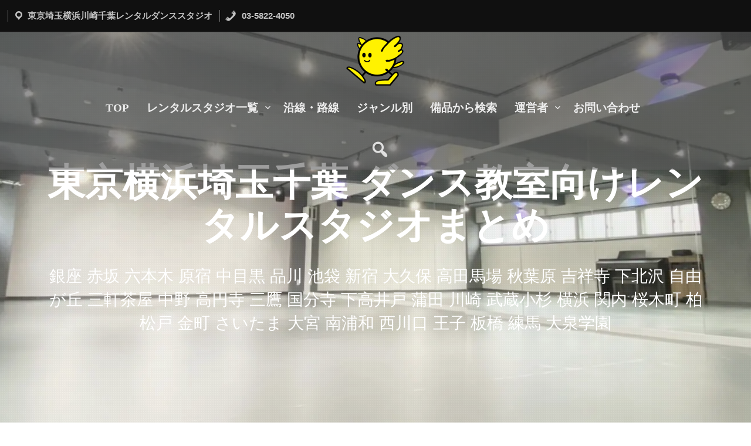

--- FILE ---
content_type: text/html; charset=UTF-8
request_url: https://studiosquare.jp/
body_size: 21682
content:
<!DOCTYPE html>
<html itemscope itemtype="http://schema.org/WebPage" lang="ja"><head><meta charset="UTF-8"><link rel="dns-prefetch" href="//stats.wp.com"><link rel="dns-prefetch" href="//c0.wp.com"><link rel="dns-prefetch" href="//i0.wp.com"><meta name="viewport" content="width=device-width"><link rel="preload" href="//c0.wp.com/c/6.6.4/wp-includes/css/dist/block-library/style.min.css" as="style"><link rel="preload" href="//c0.wp.com/c/6.6.4/wp-includes/js/mediaelement/mediaelementplayer-legacy.min.css" as="style"><link rel="preload" href="//c0.wp.com/c/6.6.4/wp-includes/js/mediaelement/wp-mediaelement.min.css" as="style"><link rel="preload" href="//c0.wp.com/c/6.6.4/wp-includes/css/dashicons.min.css" as="style"><link rel="preload" href="/s/fba6fc.css" as="style"><link rel="preload" href="/s/4e2152.css" as="style"><link rel="preload" href="/s/be5b0e.js" as="script"><link rel="preload" href="//www.googletagmanager.com/gtag/js?id=G-HGY8G7ERXS" as="script"><link rel="preload" href="/s/ba0a45.js" as="script"><link rel="preload" href="https://c0.wp.com/c/6.6.4/wp-includes/js/jquery/jquery.min.js" as="script"><link rel="preload" href="https://c0.wp.com/c/6.6.4/wp-includes/js/jquery/jquery-migrate.min.js" as="script"><link rel="preload" href="/s/01970d.js" as="script"><link rel="preload" href="/s/202e80.js" as="script"><link rel="preload" href="/s/3d52b8.js" as="script"><link rel="preload" href="https://stats.wp.com/e-202604.js" as="script"><link rel="profile" href="https://gmpg.org/xfn/11"><script src="data:text/javascript,var%20ewww_webp_supported%3D%211%3Bfunction%20check_webp_feature%28A%2Ce%29%7Bvar%20w%3Be%3Dvoid%200%21%3D%3De%3Fe%3Afunction%28%29%7B%7D%2Cewww_webp_supported%3Fe%28ewww_webp_supported%29%3A%28%28w%3Dnew%20Image%29.onload%3Dfunction%28%29%7Bewww_webp_supported%3D0%3Cw.width%26%260%3Cw.height%2Ce%26%26e%28ewww_webp_supported%29%7D%2Cw.onerror%3Dfunction%28%29%7Be%26%26e%28%211%29%7D%2Cw.src%3D%22data%3Aimage%2Fwebp%3Bbase64%2C%22%2B%7Balpha%3A%22UklGRkoAAABXRUJQVlA4WAoAAAAQAAAAAAAAAAAAQUxQSAwAAAARBxAR%2FQ9ERP8DAABWUDggGAAAABQBAJ0BKgEAAQAAAP4AAA3AAP7mtQAAAA%3D%3D%22%7D%5BA%5D%29%7Dcheck_webp_feature%28%22alpha%22%29%3B" defer></script><script src="/s/be5b0e.js" defer></script><meta name="robots" content="index, follow, max-image-preview:large, max-snippet:-1, max-video-preview:-1"><title>東京横浜埼玉千葉 ダンス教室向けレンタルスタジオまとめ - 銀座 赤坂 六本木 原宿 中目黒 品川 池袋 新宿 大久保 高田馬場 秋葉原 吉祥寺 下北沢 自由が丘 三軒茶屋 中野 高円寺 三鷹 国分寺 下高井戸 蒲田 川崎 武蔵小杉 横浜 関内 桜木町 柏 松戸 金町 さいたま 大宮 南浦和 西川口 王子 板橋 練馬 大泉学園</title><meta name="description" content="銀座 赤坂 六本木 原宿 中目黒 品川 池袋 新宿 大久保 高田馬場 秋葉原 吉祥寺 下北沢 自由が丘 三軒茶屋 中野 高円寺 三鷹 国分寺 下高井戸 蒲田 川崎 武蔵小杉 横浜 関内 桜木町 柏 松戸 金町 さいたま 大宮 南浦和 西川口 王子 板橋 練馬 大泉学園"><link rel="canonical" href="https://studiosquare.jp/"><link rel="next" href="https://studiosquare.jp/page/2"><meta name="twitter:card" content="summary_large_image"><meta name="twitter:title" content="東京横浜埼玉千葉 ダンス教室向けレンタルスタジオまとめ - 銀座 赤坂 六本木 原宿 中目黒 品川 池袋 新宿 大久保 高田馬場 秋葉原 吉祥寺 下北沢 自由が丘 三軒茶屋 中野 高円寺 三鷹 国分寺 下高井戸 蒲田 川崎 武蔵小杉 横浜 関内 桜木町 柏 松戸 金町 さいたま 大宮 南浦和 西川口 王子 板橋 練馬 大泉学園"><meta name="twitter:description" content="銀座 赤坂 六本木 原宿 中目黒 品川 池袋 新宿 大久保 高田馬場 秋葉原 吉祥寺 下北沢 自由が丘 三軒茶屋 中野 高円寺 三鷹 国分寺 下高井戸 蒲田 川崎 武蔵小杉 横浜 関内 桜木町 柏 松戸 金町 さいたま 大宮 南浦和 西川口 王子 板橋 練馬 大泉学園"><script type="application/ld+json" class="yoast-schema-graph" defer>{"@context":"https://schema.org","@graph":[{"@type":"CollectionPage","@id":"https://studiosquare.jp/","url":"https://studiosquare.jp/","name":"東京横浜埼玉千葉 ダンス教室向けレンタルスタジオまとめ - 銀座 赤坂 六本木 原宿 中目黒 品川 池袋 新宿 大久保 高田馬場 秋葉原 吉祥寺 下北沢 自由が丘 三軒茶屋 中野 高円寺 三鷹 国分寺 下高井戸 蒲田 川崎 武蔵小杉 横浜 関内 桜木町 柏 松戸 金町 さいたま 大宮 南浦和 西川口 王子 板橋 練馬 大泉学園","isPartOf":{"@id":"https://studiosquare.jp/#website"},"about":{"@id":"https://studiosquare.jp/#organization"},"description":"銀座 赤坂 六本木 原宿 中目黒 品川 池袋 新宿 大久保 高田馬場 秋葉原 吉祥寺 下北沢 自由が丘 三軒茶屋 中野 高円寺 三鷹 国分寺 下高井戸 蒲田 川崎 武蔵小杉 横浜 関内 桜木町 柏 松戸 金町 さいたま 大宮 南浦和 西川口 王子 板橋 練馬 大泉学園","breadcrumb":{"@id":"https://studiosquare.jp/#breadcrumb"},"inLanguage":"ja"},{"@type":"BreadcrumbList","@id":"https://studiosquare.jp/#breadcrumb","itemListElement":[{"@type":"ListItem","position":1,"name":"Home"}]},{"@type":"WebSite","@id":"https://studiosquare.jp/#website","url":"https://studiosquare.jp/","name":"東京横浜埼玉千葉 ダンス教室向けレンタルスタジオまとめ","description":"銀座 赤坂 六本木 原宿 中目黒 品川 池袋 新宿 大久保 高田馬場 秋葉原 吉祥寺 下北沢 自由が丘 三軒茶屋 中野 高円寺 三鷹 国分寺 下高井戸 蒲田 川崎 武蔵小杉 横浜 関内 桜木町 柏 松戸 金町 さいたま 大宮 南浦和 西川口 王子 板橋 練馬 大泉学園","publisher":{"@id":"https://studiosquare.jp/#organization"},"potentialAction":[{"@type":"SearchAction","target":{"@type":"EntryPoint","urlTemplate":"https://studiosquare.jp/?s={search_term_string}"},"query-input":{"@type":"PropertyValueSpecification","valueRequired":true,"valueName":"search_term_string"}}],"inLanguage":"ja"},{"@type":"Organization","@id":"https://studiosquare.jp/#organization","name":"東京横浜埼玉千葉 ダンス教室向けレンタルスタジオまとめ","url":"https://studiosquare.jp/","logo":{"@type":"ImageObject","inLanguage":"ja","@id":"https://studiosquare.jp/#/schema/logo/image/","url":"https://i0.wp.com/studiosquare.jp/wp-content/uploads/cropped-infokun3.png?fit=941%2C815&ssl=1","contentUrl":"https://i0.wp.com/studiosquare.jp/wp-content/uploads/cropped-infokun3.png?fit=941%2C815&ssl=1","width":941,"height":815,"caption":"東京横浜埼玉千葉 ダンス教室向けレンタルスタジオまとめ"},"image":{"@id":"https://studiosquare.jp/#/schema/logo/image/"},"sameAs":["https://studiosquare.jp"]}]}</script><link rel="preconnect" href="//i0.wp.com"><link rel="preconnect" href="//c0.wp.com"><script src="data:text/javascript,const%20wpp_params%3Ddocument.currentScript.dataset%3Bconst%20WordPressPopularPosts%3D%28%28%29%3D%3E%7Bconst%20noop%3D%28%29%3D%3E%7B%7D%3Bconst%20get%3D%28url%2Cparams%2Ccallback%3Dnoop%2Cadditional_headers%29%3D%3E%7Bajax%28%27GET%27%2Curl%2Cparams%2Ccallback%2Cadditional_headers%29%7D%3Bconst%20post%3D%28url%2Cparams%2Ccallback%3Dnoop%2Cadditional_headers%29%3D%3E%7Bajax%28%27POST%27%2Curl%2Cparams%2Ccallback%2Cadditional_headers%29%7D%3Bconst%20ajax%3D%28method%2Curl%2Cparams%2Ccallback%2Cadditional_headers%29%3D%3E%7Bconst%20valid_methods%3D%5B%27GET%27%2C%27POST%27%5D%3Bconst%20headers%3D%7B%27X-Requested-With%27%3A%27XMLHttpRequest%27%2C...additional_headers%7D%3Bif%28%21valid_methods.includes%28method%29%29%7Bmethod%3D%27GET%27%7Dfetch%28url%2B%28method%3D%3D%3D%27GET%27%3F%27%3F%27%2Bparams%3A%27%27%29%2C%7Bmethod%2Cheaders%2Cbody%3Amethod%3D%3D%3D%27POST%27%3Fparams%3Anull%7D%29.then%28response%3D%3E%7Bif%28%21response.ok%29%7Bthrow%20new%20Error%28%27Network%20response%20was%20not%20ok%27%29%7Dreturn%20response.text%28%29%7D%29.then%28data%3D%3Ecallback%28data%29%29.catch%28error%3D%3Econsole.error%28%27Fetch%20error%3A%27%2Cerror%29%29%7D%3Bconst%20theme%3D%28wpp_list%29%3D%3E%7Bconst%20base_styles%3Ddocument.createElement%28%27style%27%29%2Cdummy_list%3Ddocument.createElement%28%27ul%27%29%3Bdummy_list.innerHTML%3D%27%3Cli%3E%3Ca%20href%3D%22%23%22%3E%3C%2Fa%3E%3C%2Fli%3E%27%3Bwpp_list.parentNode.appendChild%28dummy_list%29%3Bconst%20dummy_list_item_styles%3DgetComputedStyle%28dummy_list.querySelector%28%27li%27%29%29%2Cdummy_link_item_styles%3DgetComputedStyle%28dummy_list.querySelector%28%27li%20a%27%29%29%3Bbase_styles.innerHTML%3D%60.wpp-list%20li%20%7Bfont-size%3A%20%24%7Bdummy_list_item_styles.fontSize%20%7D%7D%60%3Bbase_styles.innerHTML%2B%3D%60.wpp-list%20li%20a%20%7Bcolor%3A%20%24%7Bdummy_link_item_styles.color%20%7D%7D%60%3Bwpp_list.parentNode.removeChild%28dummy_list%29%3Bconst%20wpp_list_sr%3Dwpp_list.attachShadow%28%7Bmode%3A%22open%22%7D%29%3Bwpp_list_sr.append%28base_styles%29%3Bwhile%28wpp_list.firstElementChild%29%7Bwpp_list_sr.append%28wpp_list.firstElementChild%29%7D%7D%3Breturn%7Bget%2Cpost%2Cajax%2Ctheme%7D%7D%29%28%29%3B%0D%0A%28%28%29%3D%3E%7Bif%28%21Object.keys%28wpp_params%29.length%29%7Bconsole.error%28%27WPP%20params%20not%20found%2C%20if%20you%20are%20using%20a%20JS%20minifier%20tool%20please%20add%20wpp.min.js%20to%20its%20exclusion%20list%27%29%3Breturn%7Dconst%20post_id%3DNumber%28wpp_params.postId%29%3Blet%20do_request%3Dtrue%3Bif%28post_id%29%7Bif%28%271%27%3D%3Dwpp_params.sampling%29%7Bconst%20num%3DMath.floor%28Math.random%28%29%2Awpp_params.samplingRate%29%2B1%3Bdo_request%3D%281%3D%3D%3Dnum%29%7Dif%28%27boolean%27%3D%3D%3Dtypeof%20window.wpp_do_request%29%7Bdo_request%3Dwindow.wpp_do_request%7Dif%28do_request%29%7BWordPressPopularPosts.post%28%60%24%7Bwpp_params.apiUrl%20%7D%2Fv2%2Fviews%2F%24%7B%20post_id%20%7D%60%2C%60sampling%3D%24%7Bwpp_params.sampling%20%7D%26sampling_rate%3D%24%7Bwpp_params.samplingRate%20%7D%60%2C%28response%29%3D%3E%7Bif%28wpp_params.debug%26%26window.console%29%7Bconsole.log%28JSON.parse%28response%29%29%7D%7D%2C%7B%27Content-Type%27%3A%27application%2Fx-www-form-urlencoded%27%2C%27X-WP-Nonce%27%3Awpp_params.token%7D%29%7D%7D%7D%29%28%29%3Bdocument.addEventListener%28%27DOMContentLoaded%27%2C%28%29%3D%3E%7Bif%28%21Object.keys%28wpp_params%29.length%29%7Breturn%7Dconst%20widget_placeholders%3Ddocument.querySelectorAll%28%27.wpp-widget-block-placeholder%2C%20.wpp-shortcode-placeholder%27%29%3Bwidget_placeholders.forEach%28%28widget_placeholder%29%3D%3EfetchWidget%28widget_placeholder%29%29%3Bconst%20sr%3Ddocument.querySelectorAll%28%27.popular-posts-sr%27%29%3Bsr.forEach%28%28s%29%3D%3EWordPressPopularPosts.theme%28s%29%29%3Bfunction%20fetchWidget%28widget_placeholder%29%7Blet%20params%3D%27%27%3Bconst%20json_tag%3Dwidget_placeholder.parentNode.querySelector%28%27script%5Btype%3D%22application%2Fjson%22%5D%27%29%3Bif%28json_tag%29%7Bconst%20args%3DJSON.parse%28json_tag.textContent.replace%28%2F%5B%5Cn%5Cr%5D%2Fg%2C%27%27%29%29%3Bparams%3DJSON.stringify%28args%29%7DWordPressPopularPosts.post%28%60%24%7Bwpp_params.apiUrl%20%7D%2Fv2%2Fwidget%3Fis_single%3D%24%7Bwpp_params.postId%20%7D%24%7Bwpp_params.lang%3F%60%26lang%3D%24%7Bwpp_params.lang%20%7D%60%3A%27%27%7D%60%2Cparams%2Cresponse%3D%3ErenderWidget%28response%2Cwidget_placeholder%29%2C%7B%27Content-Type%27%3A%27application%2Fjson%27%2C%27X-WP-Nonce%27%3Awpp_params.token%7D%29%7D%0D%0Afunction%20renderWidget%28response%2Cwidget_placeholder%29%7Bwidget_placeholder.insertAdjacentHTML%28%27afterend%27%2CJSON.parse%28response%29.widget%29%3Bconst%20parent%3Dwidget_placeholder.parentNode%2Csr%3Dparent.querySelector%28%27.popular-posts-sr%27%29%2Cjson_tag%3Dparent.querySelector%28%27script%5Btype%3D%22application%2Fjson%22%5D%27%29%3Bif%28json_tag%29%7Bparent.removeChild%28json_tag%29%7Dparent.removeChild%28widget_placeholder%29%3Bparent.classList.add%28%27wpp-ajax%27%29%3Bif%28sr%29%7BWordPressPopularPosts.theme%28sr%29%7Dconst%20event%3Dnew%20Event%28%27wpp-onload%27%2C%7Bbubbles%3Atrue%2Ccancelable%3Afalse%7D%29%3Bparent.dispatchEvent%28event%29%7D%7D%29%3B" defer></script><script src="//www.googletagmanager.com/gtag/js?id=G-HGY8G7ERXS" async defer></script><script src="/s/ba0a45.js" defer></script><link rel="stylesheet" id="wp-block-library-css" href="//c0.wp.com/c/6.6.4/wp-includes/css/dist/block-library/style.min.css" type="text/css" media="all"><style id="wp-block-library-inline-css" type="text/css">
.is-style-my-cover-100 { min-height: 100px;}
.is-style-my-cover-200 { min-height: 200px;}
.is-style-my-cover-300 { min-height: 300px;}
.is-style-my-cover-400 { min-height: 400px;}
.is-style-my-cover-500 { min-height: 500px;}
.is-style-prefix-rounded-corners-5 {  
						border-radius: 5px;
					}
.is-style-prefix-rounded-corners-10 {  
						border-radius: 10px;
					}
</style><style id="wp-block-library-theme-inline-css" type="text/css">
.wp-block-audio :where(figcaption){color:#555;font-size:13px;text-align:center}.is-dark-theme .wp-block-audio :where(figcaption){color:#ffffffa6}.wp-block-audio{margin:0 0 1em}.wp-block-code{border:1px solid #ccc;border-radius:4px;font-family:Menlo,Consolas,monaco,monospace;padding:.8em 1em}.wp-block-embed :where(figcaption){color:#555;font-size:13px;text-align:center}.is-dark-theme .wp-block-embed :where(figcaption){color:#ffffffa6}.wp-block-embed{margin:0 0 1em}.blocks-gallery-caption{color:#555;font-size:13px;text-align:center}.is-dark-theme .blocks-gallery-caption{color:#ffffffa6}:root :where(.wp-block-image figcaption){color:#555;font-size:13px;text-align:center}.is-dark-theme :root :where(.wp-block-image figcaption){color:#ffffffa6}.wp-block-image{margin:0 0 1em}.wp-block-pullquote{border-bottom:4px solid;border-top:4px solid;color:currentColor;margin-bottom:1.75em}.wp-block-pullquote cite,.wp-block-pullquote footer,.wp-block-pullquote__citation{color:currentColor;font-size:.8125em;font-style:normal;text-transform:uppercase}.wp-block-quote{border-left:.25em solid;margin:0 0 1.75em;padding-left:1em}.wp-block-quote cite,.wp-block-quote footer{color:currentColor;font-size:.8125em;font-style:normal;position:relative}.wp-block-quote.has-text-align-right{border-left:none;border-right:.25em solid;padding-left:0;padding-right:1em}.wp-block-quote.has-text-align-center{border:none;padding-left:0}.wp-block-quote.is-large,.wp-block-quote.is-style-large,.wp-block-quote.is-style-plain{border:none}.wp-block-search .wp-block-search__label{font-weight:700}.wp-block-search__button{border:1px solid #ccc;padding:.375em .625em}:where(.wp-block-group.has-background){padding:1.25em 2.375em}.wp-block-separator.has-css-opacity{opacity:.4}.wp-block-separator{border:none;border-bottom:2px solid;margin-left:auto;margin-right:auto}.wp-block-separator.has-alpha-channel-opacity{opacity:1}.wp-block-separator:not(.is-style-wide):not(.is-style-dots){width:100px}.wp-block-separator.has-background:not(.is-style-dots){border-bottom:none;height:1px}.wp-block-separator.has-background:not(.is-style-wide):not(.is-style-dots){height:2px}.wp-block-table{margin:0 0 1em}.wp-block-table td,.wp-block-table th{word-break:normal}.wp-block-table :where(figcaption){color:#555;font-size:13px;text-align:center}.is-dark-theme .wp-block-table :where(figcaption){color:#ffffffa6}.wp-block-video :where(figcaption){color:#555;font-size:13px;text-align:center}.is-dark-theme .wp-block-video :where(figcaption){color:#ffffffa6}.wp-block-video{margin:0 0 1em}:root :where(.wp-block-template-part.has-background){margin-bottom:0;margin-top:0;padding:1.25em 2.375em}
</style><link rel="stylesheet" id="mediaelement-css" href="//c0.wp.com/c/6.6.4/wp-includes/js/mediaelement/mediaelementplayer-legacy.min.css" type="text/css" media="all"><link rel="stylesheet" id="wp-mediaelement-css" href="//c0.wp.com/c/6.6.4/wp-includes/js/mediaelement/wp-mediaelement.min.css" type="text/css" media="all"><style id="jetpack-sharing-buttons-style-inline-css" type="text/css">
.jetpack-sharing-buttons__services-list{display:flex;flex-direction:row;flex-wrap:wrap;gap:0;list-style-type:none;margin:5px;padding:0}.jetpack-sharing-buttons__services-list.has-small-icon-size{font-size:12px}.jetpack-sharing-buttons__services-list.has-normal-icon-size{font-size:16px}.jetpack-sharing-buttons__services-list.has-large-icon-size{font-size:24px}.jetpack-sharing-buttons__services-list.has-huge-icon-size{font-size:36px}@media print{.jetpack-sharing-buttons__services-list{display:none!important}}.editor-styles-wrapper .wp-block-jetpack-sharing-buttons{gap:0;padding-inline-start:0}ul.jetpack-sharing-buttons__services-list.has-background{padding:1.25em 2.375em}
</style><style id="classic-theme-styles-inline-css" type="text/css">
/*! This file is auto-generated */
.wp-block-button__link{color:#fff;background-color:#32373c;border-radius:9999px;box-shadow:none;text-decoration:none;padding:calc(.667em + 2px) calc(1.333em + 2px);font-size:1.125em}.wp-block-file__button{background:#32373c;color:#fff;text-decoration:none}
</style><style id="global-styles-inline-css" type="text/css">
:root{--wp--preset--aspect-ratio--square: 1;--wp--preset--aspect-ratio--4-3: 4/3;--wp--preset--aspect-ratio--3-4: 3/4;--wp--preset--aspect-ratio--3-2: 3/2;--wp--preset--aspect-ratio--2-3: 2/3;--wp--preset--aspect-ratio--16-9: 16/9;--wp--preset--aspect-ratio--9-16: 9/16;--wp--preset--color--black: #000000;--wp--preset--color--cyan-bluish-gray: #abb8c3;--wp--preset--color--white: #ffffff;--wp--preset--color--pale-pink: #f78da7;--wp--preset--color--vivid-red: #cf2e2e;--wp--preset--color--luminous-vivid-orange: #ff6900;--wp--preset--color--luminous-vivid-amber: #fcb900;--wp--preset--color--light-green-cyan: #7bdcb5;--wp--preset--color--vivid-green-cyan: #00d084;--wp--preset--color--pale-cyan-blue: #8ed1fc;--wp--preset--color--vivid-cyan-blue: #0693e3;--wp--preset--color--vivid-purple: #9b51e0;--wp--preset--gradient--vivid-cyan-blue-to-vivid-purple: linear-gradient(135deg,rgba(6,147,227,1) 0%,rgb(155,81,224) 100%);--wp--preset--gradient--light-green-cyan-to-vivid-green-cyan: linear-gradient(135deg,rgb(122,220,180) 0%,rgb(0,208,130) 100%);--wp--preset--gradient--luminous-vivid-amber-to-luminous-vivid-orange: linear-gradient(135deg,rgba(252,185,0,1) 0%,rgba(255,105,0,1) 100%);--wp--preset--gradient--luminous-vivid-orange-to-vivid-red: linear-gradient(135deg,rgba(255,105,0,1) 0%,rgb(207,46,46) 100%);--wp--preset--gradient--very-light-gray-to-cyan-bluish-gray: linear-gradient(135deg,rgb(238,238,238) 0%,rgb(169,184,195) 100%);--wp--preset--gradient--cool-to-warm-spectrum: linear-gradient(135deg,rgb(74,234,220) 0%,rgb(151,120,209) 20%,rgb(207,42,186) 40%,rgb(238,44,130) 60%,rgb(251,105,98) 80%,rgb(254,248,76) 100%);--wp--preset--gradient--blush-light-purple: linear-gradient(135deg,rgb(255,206,236) 0%,rgb(152,150,240) 100%);--wp--preset--gradient--blush-bordeaux: linear-gradient(135deg,rgb(254,205,165) 0%,rgb(254,45,45) 50%,rgb(107,0,62) 100%);--wp--preset--gradient--luminous-dusk: linear-gradient(135deg,rgb(255,203,112) 0%,rgb(199,81,192) 50%,rgb(65,88,208) 100%);--wp--preset--gradient--pale-ocean: linear-gradient(135deg,rgb(255,245,203) 0%,rgb(182,227,212) 50%,rgb(51,167,181) 100%);--wp--preset--gradient--electric-grass: linear-gradient(135deg,rgb(202,248,128) 0%,rgb(113,206,126) 100%);--wp--preset--gradient--midnight: linear-gradient(135deg,rgb(2,3,129) 0%,rgb(40,116,252) 100%);--wp--preset--font-size--small: 13px;--wp--preset--font-size--medium: 20px;--wp--preset--font-size--large: 36px;--wp--preset--font-size--x-large: 42px;--wp--preset--spacing--20: 0.44rem;--wp--preset--spacing--30: 0.67rem;--wp--preset--spacing--40: 1rem;--wp--preset--spacing--50: 1.5rem;--wp--preset--spacing--60: 2.25rem;--wp--preset--spacing--70: 3.38rem;--wp--preset--spacing--80: 5.06rem;--wp--preset--shadow--natural: 6px 6px 9px rgba(0, 0, 0, 0.2);--wp--preset--shadow--deep: 12px 12px 50px rgba(0, 0, 0, 0.4);--wp--preset--shadow--sharp: 6px 6px 0px rgba(0, 0, 0, 0.2);--wp--preset--shadow--outlined: 6px 6px 0px -3px rgba(255, 255, 255, 1), 6px 6px rgba(0, 0, 0, 1);--wp--preset--shadow--crisp: 6px 6px 0px rgba(0, 0, 0, 1);}:where(.is-layout-flex){gap: 0.5em;}:where(.is-layout-grid){gap: 0.5em;}body .is-layout-flex{display: flex;}.is-layout-flex{flex-wrap: wrap;align-items: center;}.is-layout-flex > :is(*, div){margin: 0;}body .is-layout-grid{display: grid;}.is-layout-grid > :is(*, div){margin: 0;}:where(.wp-block-columns.is-layout-flex){gap: 2em;}:where(.wp-block-columns.is-layout-grid){gap: 2em;}:where(.wp-block-post-template.is-layout-flex){gap: 1.25em;}:where(.wp-block-post-template.is-layout-grid){gap: 1.25em;}.has-black-color{color: var(--wp--preset--color--black) !important;}.has-cyan-bluish-gray-color{color: var(--wp--preset--color--cyan-bluish-gray) !important;}.has-white-color{color: var(--wp--preset--color--white) !important;}.has-pale-pink-color{color: var(--wp--preset--color--pale-pink) !important;}.has-vivid-red-color{color: var(--wp--preset--color--vivid-red) !important;}.has-luminous-vivid-orange-color{color: var(--wp--preset--color--luminous-vivid-orange) !important;}.has-luminous-vivid-amber-color{color: var(--wp--preset--color--luminous-vivid-amber) !important;}.has-light-green-cyan-color{color: var(--wp--preset--color--light-green-cyan) !important;}.has-vivid-green-cyan-color{color: var(--wp--preset--color--vivid-green-cyan) !important;}.has-pale-cyan-blue-color{color: var(--wp--preset--color--pale-cyan-blue) !important;}.has-vivid-cyan-blue-color{color: var(--wp--preset--color--vivid-cyan-blue) !important;}.has-vivid-purple-color{color: var(--wp--preset--color--vivid-purple) !important;}.has-black-background-color{background-color: var(--wp--preset--color--black) !important;}.has-cyan-bluish-gray-background-color{background-color: var(--wp--preset--color--cyan-bluish-gray) !important;}.has-white-background-color{background-color: var(--wp--preset--color--white) !important;}.has-pale-pink-background-color{background-color: var(--wp--preset--color--pale-pink) !important;}.has-vivid-red-background-color{background-color: var(--wp--preset--color--vivid-red) !important;}.has-luminous-vivid-orange-background-color{background-color: var(--wp--preset--color--luminous-vivid-orange) !important;}.has-luminous-vivid-amber-background-color{background-color: var(--wp--preset--color--luminous-vivid-amber) !important;}.has-light-green-cyan-background-color{background-color: var(--wp--preset--color--light-green-cyan) !important;}.has-vivid-green-cyan-background-color{background-color: var(--wp--preset--color--vivid-green-cyan) !important;}.has-pale-cyan-blue-background-color{background-color: var(--wp--preset--color--pale-cyan-blue) !important;}.has-vivid-cyan-blue-background-color{background-color: var(--wp--preset--color--vivid-cyan-blue) !important;}.has-vivid-purple-background-color{background-color: var(--wp--preset--color--vivid-purple) !important;}.has-black-border-color{border-color: var(--wp--preset--color--black) !important;}.has-cyan-bluish-gray-border-color{border-color: var(--wp--preset--color--cyan-bluish-gray) !important;}.has-white-border-color{border-color: var(--wp--preset--color--white) !important;}.has-pale-pink-border-color{border-color: var(--wp--preset--color--pale-pink) !important;}.has-vivid-red-border-color{border-color: var(--wp--preset--color--vivid-red) !important;}.has-luminous-vivid-orange-border-color{border-color: var(--wp--preset--color--luminous-vivid-orange) !important;}.has-luminous-vivid-amber-border-color{border-color: var(--wp--preset--color--luminous-vivid-amber) !important;}.has-light-green-cyan-border-color{border-color: var(--wp--preset--color--light-green-cyan) !important;}.has-vivid-green-cyan-border-color{border-color: var(--wp--preset--color--vivid-green-cyan) !important;}.has-pale-cyan-blue-border-color{border-color: var(--wp--preset--color--pale-cyan-blue) !important;}.has-vivid-cyan-blue-border-color{border-color: var(--wp--preset--color--vivid-cyan-blue) !important;}.has-vivid-purple-border-color{border-color: var(--wp--preset--color--vivid-purple) !important;}.has-vivid-cyan-blue-to-vivid-purple-gradient-background{background: var(--wp--preset--gradient--vivid-cyan-blue-to-vivid-purple) !important;}.has-light-green-cyan-to-vivid-green-cyan-gradient-background{background: var(--wp--preset--gradient--light-green-cyan-to-vivid-green-cyan) !important;}.has-luminous-vivid-amber-to-luminous-vivid-orange-gradient-background{background: var(--wp--preset--gradient--luminous-vivid-amber-to-luminous-vivid-orange) !important;}.has-luminous-vivid-orange-to-vivid-red-gradient-background{background: var(--wp--preset--gradient--luminous-vivid-orange-to-vivid-red) !important;}.has-very-light-gray-to-cyan-bluish-gray-gradient-background{background: var(--wp--preset--gradient--very-light-gray-to-cyan-bluish-gray) !important;}.has-cool-to-warm-spectrum-gradient-background{background: var(--wp--preset--gradient--cool-to-warm-spectrum) !important;}.has-blush-light-purple-gradient-background{background: var(--wp--preset--gradient--blush-light-purple) !important;}.has-blush-bordeaux-gradient-background{background: var(--wp--preset--gradient--blush-bordeaux) !important;}.has-luminous-dusk-gradient-background{background: var(--wp--preset--gradient--luminous-dusk) !important;}.has-pale-ocean-gradient-background{background: var(--wp--preset--gradient--pale-ocean) !important;}.has-electric-grass-gradient-background{background: var(--wp--preset--gradient--electric-grass) !important;}.has-midnight-gradient-background{background: var(--wp--preset--gradient--midnight) !important;}.has-small-font-size{font-size: var(--wp--preset--font-size--small) !important;}.has-medium-font-size{font-size: var(--wp--preset--font-size--medium) !important;}.has-large-font-size{font-size: var(--wp--preset--font-size--large) !important;}.has-x-large-font-size{font-size: var(--wp--preset--font-size--x-large) !important;}
:where(.wp-block-post-template.is-layout-flex){gap: 1.25em;}:where(.wp-block-post-template.is-layout-grid){gap: 1.25em;}
:where(.wp-block-columns.is-layout-flex){gap: 2em;}:where(.wp-block-columns.is-layout-grid){gap: 2em;}
:root :where(.wp-block-pullquote){font-size: 1.5em;line-height: 1.6;}
</style><link rel="stylesheet" href="/s/fba6fc.css"><style id="custom-style-css-inline-css" type="text/css">
.dotted{background-image: url(https://studiosquare.jp/wp-content/themes/atmospheres/images/back5.png) !important;}.header-right img {width: 100px;}.site-branding {text-align: center;} body .site-branding {top: 46%;}
body .site-branding .site-title a, body .site-title, body .site-description { text-shadow: none;}
@media screen and (min-width: 800px) {body .menu-cont { background: rgba(94,94,94,0.6);}}@media screen and (min-width: 800px) {.main-navigation ul ul { background: #636363;}}@media screen and (min-width: 800px) {.main-navigation ul ul li a:hover { background: #636363;}}@media screen and (min-width: 800px) {body .my-cart .fa-solid:hover, .s-search-top .dashicons-search:hover, .main-navigation ul li a:hover, .menu-cont .main-navigation ul li a:hover {color: #ffffff;}}

			.header-right { 
			    display: block;
				position: static;
				width: fit-content;
				margin: 0 auto;
				text-align: center;
				}
            .grid-top {
			    display: block;
				text-align: center;
			}
			
			.left-detiles {
				position: static;
				text-align: center;
				width: max-content;
				margin: 0 auto;
				padding: 20px 0;
			}
			.left-detiles .cart-contents {
				position: relative;			
			}
			#site-navigation {
				padding-left: 20px;
			}
			@media screen and (min-width: 800px) {.main-navigation ul li a {font-size: 19px;}}.main-navigation ul li a {font-family: 'Tahoma', 'sans-serif';}.menu-cont{ position: absolute; }.site-branding{ top: 50%; }

		body .lt-container::after {
		     border: 4px solid #1e73be;
		}
		.testimonials-cont .t-slide img {
		    border-bottom: 5px solid #1e73be !important;		
		}	
		.testimonials-cont .t-name{
		    border-bottom: 2px solid #1e73be !important;		
		}
		body .dark-mode-button-inner-left:after {
		    border: 2px solid #1e73be !important;		
		}
		
		body .lt-border, body .lt-border  {
		    border-top: 4px solid #1e73be !important;
		}
		body .dark-mode-button .dark-mode-button-inner-left:before {
		background: #1e73be;
		}
		
		body .lt-timeline::after, .testimonials-cont .dashicons-format-quote {
		    background-color: #1e73be !important;
		}
		body .container-slider .seos-border1 {border-top: 4px solid #1e73be;}
		body .container-slider .seos-border {border-top: 2px solid #1e73be;}
		.pagination a, .pagination span, .myButt, .wp-block-search .wp-block-search__button, .h-button-1, .h-button-2, button, input[type='button'], input[type='reset'], input[type='submit'] {background: #1e73be;}

		.widget_meta ul li a:before,
		.wp-block-pages-list__item a:before, .widget_pages ul li a:before,
		.wp-block-latest-posts__list li a:before, .widget_recent_entries ul li a:before,
		.wp-block-archives-list li a:before, .widget_archive ul li a:before,
		.wp-block-categories-list li a:before, .widget_categories ul li a:before
		{display: none !important; }
.xm-left-layout, .xm-left-img img { background: #232323;}.xm-left-layout .xm-left-description, .xm-left-layout .xm-left-title { color: #dddddd;}.xm-left-layout .button { background: #cc4604;}.xm-left-layout .button:hover { background: #ad3903;}.xm-left-layout .button { color: #ffffff;}
.xm-right-layout, .xm-right-img img { background: #ffffff;}.xm-right-layout .xm-right-description, .xm-right-layout .xm-right-title { color: #333333;}.xm-right-layout .button { background: #cc4604;}.xm-right-layout .button:hover { background: #ad3903;}.xm-right-layout .button { color: #ffffff;}
body .btn--green, body .card__side--back-1, body .card__side--back-2, body .card__side--back-3, body .card__side--front-1, body .card__side--front-2, body .card__side--front-3 { background: linear-gradient(-45deg, #000, #AD3903);}body .card__details ul li:not(:first-child) { border-top: 1px solid #AD3903;}body .col-1-of-3 .fa { color: #eaeaea;}
</style><link rel="stylesheet" id="dashicons-css" href="//c0.wp.com/c/6.6.4/wp-includes/css/dashicons.min.css" type="text/css" media="all"><link rel="stylesheet" href="/s/4e2152.css"><script src="data:text/javascript,var%20exactmetrics_frontend%20%3D%20%7B%22js_events_tracking%22%3A%22true%22%2C%22download_extensions%22%3A%22zip%2Cmp3%2Cmpeg%2Cpdf%2Cdocx%2Cpptx%2Cxlsx%2Crar%22%2C%22inbound_paths%22%3A%22%5B%7B%5C%22path%5C%22%3A%5C%22%5C%5C%5C%2Fgo%5C%5C%5C%2F%5C%22%2C%5C%22label%5C%22%3A%5C%22affiliate%5C%22%7D%2C%7B%5C%22path%5C%22%3A%5C%22%5C%5C%5C%2Frecommend%5C%5C%5C%2F%5C%22%2C%5C%22label%5C%22%3A%5C%22affiliate%5C%22%7D%5D%22%2C%22home_url%22%3A%22https%3A%5C%2F%5C%2Fstudiosquare.jp%22%2C%22hash_tracking%22%3A%22false%22%2C%22v4_id%22%3A%22G-HGY8G7ERXS%22%7D%3B" defer></script><script src="https://c0.wp.com/c/6.6.4/wp-includes/js/jquery/jquery.min.js" defer></script><script src="https://c0.wp.com/c/6.6.4/wp-includes/js/jquery/jquery-migrate.min.js" defer></script><script src="/s/01970d.js" defer></script><script src="data:text/javascript,AjaxZip2.JSONDATA%20%3D%20%22https%3A%2F%2Fstudiosquare.jp%2Fwp-content%2Fplugins%2Finquiry-form-creator%2Fjs%2Fajaxzip2%2Fdata%22%3B%0A" defer></script><script src="data:text/javascript,%0D%0A%20%20%28function%28i%2Cs%2Co%2Cg%2Cr%2Ca%2Cm%29%7Bi%5B%27GoogleAnalyticsObject%27%5D%3Dr%3Bi%5Br%5D%3Di%5Br%5D%7C%7Cfunction%28%29%7B%0D%0A%20%20%28i%5Br%5D.q%3Di%5Br%5D.q%7C%7C%5B%5D%29.push%28arguments%29%7D%2Ci%5Br%5D.l%3D1%2Anew%20Date%28%29%3Ba%3Ds.createElement%28o%29%2C%0D%0A%20%20m%3Ds.getElementsByTagName%28o%29%5B0%5D%3Ba.async%3D1%3Ba.src%3Dg%3Bm.parentNode.insertBefore%28a%2Cm%29%0D%0A%20%20%7D%29%28window%2Cdocument%2C%27script%27%2C%27https%3A%2F%2Fwww.google-analytics.com%2Fanalytics.js%27%2C%27ga%27%29%3B%0D%0A%0D%0A%20%20ga%28%27create%27%2C%20%27UA-698777-40%27%2C%20%27auto%27%29%3B%0D%0A%20%20ga%28%27send%27%2C%20%27pageview%27%29%3B" defer></script><meta name="google-site-verification" content="XQhJsJeOuzHNc4C8ptzHZ5zkVS1iHRsDJ3hCz2WPYGs"><style>img#wpstats{display:none}</style><style id="wpp-loading-animation-styles">@-webkit-keyframes bgslide{from{background-position-x:0}to{background-position-x:-200%}}@keyframes bgslide{from{background-position-x:0}to{background-position-x:-200%}}.wpp-widget-block-placeholder,.wpp-shortcode-placeholder{margin:0 auto;width:60px;height:3px;background:#dd3737;background:linear-gradient(90deg,#dd3737 0%,#571313 10%,#dd3737 100%);background-size:200% auto;border-radius:3px;-webkit-animation:bgslide 1s infinite linear;animation:bgslide 1s infinite linear}</style><noscript><style>.lazyload[data-src]{display:none !important;}</style></noscript><style>.lazyload{background-image:none !important;}.lazyload:before{background-image:none !important;}</style><style type="text/css" id="custom-background-css">
body.custom-background { background-image: url("https://studiosquare.jp/wp-content/uploads/cropped-S__12533770.jpg"); background-position: left top; background-size: cover; background-repeat: no-repeat; background-attachment: fixed; }
</style><link rel="icon" href="https://i0.wp.com/studiosquare.jp/wp-content/uploads/cropped-favicon_infokun64-3-1.jpg?fit=32%2C32&amp;ssl=1" sizes="32x32"><link rel="icon" href="https://i0.wp.com/studiosquare.jp/wp-content/uploads/cropped-favicon_infokun64-3-1.jpg?fit=192%2C192&amp;ssl=1" sizes="192x192"><link rel="apple-touch-icon" href="https://i0.wp.com/studiosquare.jp/wp-content/uploads/cropped-favicon_infokun64-3-1.jpg?fit=180%2C180&amp;ssl=1"><meta name="msapplication-TileImage" content="https://i0.wp.com/studiosquare.jp/wp-content/uploads/cropped-favicon_infokun64-3-1.jpg?fit=270%2C270&amp;ssl=1"><style type="text/css" id="wp-custom-css">
			article p, p{
	color:black;
}
h2.main-heading {
    text-align: left;
 }
span{
		line-height: 40px;
	  font-size:0.em;
	  text-align:left;
}
body a, body h2 a, body #secondary ul li a {
    color: #555;
}
.entry-header .entry-title {
    font-size: 36px;
    line-height: 45px;
    margin-top: 0;
    margin-bottom: 15px;
}

div#siteBottom,
div#footerInner.innerBox,
div#boxbox a,
div#boxbox a:hover,
div#boxbox a:link,
div#boxbox a:visited {
  background: black;
  color: white;
}

div#wrapper {
  width: 90%;
  margin: 2% auto;
  text-align: left;
  border: 0;
}

div#boxbox {
  float: left;
  width: 95px;
  height: 150px;
  max-width: 46%;
  margin: 0;
  padding: 5px;
  border: 0 solid #000;
  line-height: 1.3em;
  font-size: 14px;
  font-family: Arial, "Helvetica Neue", 'Hiragino Kaku Gothic ProN', 'Hiragino Sans', 'Noto Sans JP', sans-serif, '游明朝体', 'Yu Gothic', YuGothic, sans-serif;
  font-weight: 300;
  background: black;
  color: white;
}
  h2.main-heading {
    font-size: 18px;
    text-align: center;
    line-height: 30px;
    font-family: Helvetica, Arial, Roboto, Droid Sans, 游ゴシック, sans-serif;
  }

  .box-link {
    font-weight: 700;
    text-decoration: none;
  }

  .box-link:hover,
  .box-link:link,
  .box-link:visited {
    background: black;
    color: white;
  }

  .box-img {
    width: 100%;
    max-width: 360px;
  }
p {
	font-family: Helvetica, Arial, Roboto, Droid Sans, 游ゴシック, sans-serif;
}
entry-title title-single {
	line-height:1.3em;
}
h1.entry-header{
	text-decoration:activecaption
}
		</style></head><body class="home blog custom-background wp-custom-logo wp-embed-responsive hfeed no-sidebar date-hidden categories-hidden tags-hidden author-hidden comment-hidden"><a class="skip-link screen-reader-text" href="#content">Skip to content</a><header class="site-header" itemscope itemtype="http://schema.org/WPHeader">  <div class="header-top"> <div id="top-contacts" class="before-header"> <div class="my-contacts"> <div class="h-address" itemprop="address" itemscope itemtype="http://schema.org/PostalAddress"><span class="dashicons dashicons-location"></span>東京埼玉横浜川崎千葉レンタルダンススタジオ</div> <div class="h-phone" itemprop="telephone"><a href="tel:03-5822-4050"><span class="dashicons dashicons-phone"> </span> 03-5822-4050</a></div> </div> </div> </div> <div class="mobile-cont"> <div class="mobile-logo" itemprop="logo" itemscope itemtype="http://schema.org/Brand"> <a href="/" class="custom-logo-link" rel="home" aria-current="page"><img width="941" height="815" src="[data-uri]" class="custom-logo lazyload" alt="東京横浜埼玉千葉 ダンス教室向けレンタルスタジオまとめ" decoding="async" fetchpriority="high" data-src="https://i0.wp.com/studiosquare.jp/wp-content/uploads/cropped-infokun3.png?fit=941%2C815&amp;ssl=1" data-srcset="https://i0.wp.com/studiosquare.jp/wp-content/uploads/cropped-infokun3.png?w=941&amp;ssl=1 941w, https://i0.wp.com/studiosquare.jp/wp-content/uploads/cropped-infokun3.png?resize=300%2C260&amp;ssl=1 300w, https://i0.wp.com/studiosquare.jp/wp-content/uploads/cropped-infokun3.png?resize=768%2C665&amp;ssl=1 768w" data-sizes="auto" data-eio-rwidth="941" data-eio-rheight="815"><noscript><img width="941" height="815" src="//i0.wp.com/studiosquare.jp/wp-content/uploads/cropped-infokun3.png?fit=941%2C815&amp;ssl=1" class="custom-logo" alt="東京横浜埼玉千葉 ダンス教室向けレンタルスタジオまとめ" decoding="async" fetchpriority="high" srcset="https://i0.wp.com/studiosquare.jp/wp-content/uploads/cropped-infokun3.png?w=941&amp;ssl=1 941w, https://i0.wp.com/studiosquare.jp/wp-content/uploads/cropped-infokun3.png?resize=300%2C260&amp;ssl=1 300w, https://i0.wp.com/studiosquare.jp/wp-content/uploads/cropped-infokun3.png?resize=768%2C665&amp;ssl=1 768w" sizes="(max-width: 941px) 100vw, 941px" data-eio="l"></noscript></a> </div> </div>  <div style="position: relative;"> <div id="menu-top" class="menu-cont rp-menu"> <div class="grid-menu"> <div id="grid-top" class="grid-top">  <div class="header-right" itemprop="logo" itemscope itemtype="http://schema.org/Brand"> <a href="/" class="custom-logo-link" rel="home" aria-current="page"><img width="941" height="815" src="[data-uri]" class="custom-logo lazyload" alt="東京横浜埼玉千葉 ダンス教室向けレンタルスタジオまとめ" decoding="async" data-src="https://i0.wp.com/studiosquare.jp/wp-content/uploads/cropped-infokun3.png?fit=941%2C815&amp;ssl=1" data-srcset="https://i0.wp.com/studiosquare.jp/wp-content/uploads/cropped-infokun3.png?w=941&amp;ssl=1 941w, https://i0.wp.com/studiosquare.jp/wp-content/uploads/cropped-infokun3.png?resize=300%2C260&amp;ssl=1 300w, https://i0.wp.com/studiosquare.jp/wp-content/uploads/cropped-infokun3.png?resize=768%2C665&amp;ssl=1 768w" data-sizes="auto" data-eio-rwidth="941" data-eio-rheight="815"><noscript><img width="941" height="815" src="//i0.wp.com/studiosquare.jp/wp-content/uploads/cropped-infokun3.png?fit=941%2C815&amp;ssl=1" class="custom-logo" alt="東京横浜埼玉千葉 ダンス教室向けレンタルスタジオまとめ" decoding="async" srcset="https://i0.wp.com/studiosquare.jp/wp-content/uploads/cropped-infokun3.png?w=941&amp;ssl=1 941w, https://i0.wp.com/studiosquare.jp/wp-content/uploads/cropped-infokun3.png?resize=300%2C260&amp;ssl=1 300w, https://i0.wp.com/studiosquare.jp/wp-content/uploads/cropped-infokun3.png?resize=768%2C665&amp;ssl=1 768w" sizes="(max-width: 941px) 100vw, 941px" data-eio="l"></noscript></a> </div> <button id="s-button-menu" class="menu-toggle" aria-controls="primary-menu" aria-expanded="false"><img alt="mobile" src="[data-uri]" data-src="https://studiosquare.jp/wp-content/themes/atmospheres/images/mobile.jpg" decoding="async" class="lazyload" data-eio-rwidth="80" data-eio-rheight="70"><noscript><img alt="mobile" src="/wp-content/themes/atmospheres/images/mobile.jpg" data-eio="l"></noscript></button> <nav id="site-navigation" class="main-navigation"> <button class="menu-toggle">Menu</button> <div class="menu-top-container"><ul id="primary-menu" class="menu"><li id="menu-item-20682" class="menu-item menu-item-type-custom menu-item-object-custom current-menu-item current_page_item menu-item-home menu-item-20682"><a href="/" aria-current="page">TOP</a></li><li id="menu-item-20734" class="menu-item menu-item-type-custom menu-item-object-custom menu-item-has-children menu-item-20734"><a href="/prefectures">レンタルスタジオ一覧</a> <ul class="sub-menu"><li id="menu-item-20733" class="menu-item menu-item-type-custom menu-item-object-custom menu-item-20733"><a href="/tokyo">東京</a></li><li id="menu-item-20735" class="menu-item menu-item-type-custom menu-item-object-custom menu-item-20735"><a href="/kanagawa">神奈川</a></li><li id="menu-item-20736" class="menu-item menu-item-type-custom menu-item-object-custom menu-item-20736"><a href="/chiba-prefecture">千葉</a></li><li id="menu-item-20737" class="menu-item menu-item-type-custom menu-item-object-custom menu-item-20737"><a href="/saitamaken.html">埼玉</a></li></ul> </li><li id="menu-item-20738" class="menu-item menu-item-type-custom menu-item-object-custom menu-item-20738"><a href="/%e6%b2%bf%e7%b7%9a%e3%83%bb%e8%b7%af%e7%b7%9a">沿線・路線</a></li><li id="menu-item-20739" class="menu-item menu-item-type-custom menu-item-object-custom menu-item-20739"><a href="/genre">ジャンル別</a></li><li id="menu-item-20740" class="menu-item menu-item-type-custom menu-item-object-custom menu-item-20740"><a href="/%e5%82%99%e5%93%81">備品から検索</a></li><li id="menu-item-20741" class="menu-item menu-item-type-custom menu-item-object-custom menu-item-has-children menu-item-20741"><a href="/company-html.html">運営者</a> <ul class="sub-menu"><li id="menu-item-20742" class="menu-item menu-item-type-custom menu-item-object-custom menu-item-20742"><a href="/blog">スタッフブログ</a></li></ul> </li><li id="menu-item-20743" class="menu-item menu-item-type-custom menu-item-object-custom menu-item-20743"><a href="//help.inforent.jp/">お問い合わせ</a></li></ul></div> </nav> <div class="left-detiles center-detiles"> <div class="s-search-top"> <i onclick="fastSearch()" id="search-top-ico" class="dashicons dashicons-search"></i> <div id="big-search" style="display:none;"> <form method="get" class="search-form" action="/"> <div style="position: relative;"> <button class="button-primary button-search"><span class="screen-reader-text">Search for:</span></button> <span class="screen-reader-text">Search for:</span> <div class="s-search-show"> <input id="s-search-field" type="search" class="search-field" placeholder="Search ..." value="" name="s" title="Search for:"> <input type="submit" id="stss" class="search-submit" value="Search"> <div onclick="fastCloseSearch()" id="s-close">X</div> </div> </div> </form> </div> </div> </div> </div> </div> </div> <div class="clear"></div> </div>  <div class="all-header"> <div class="s-shadow"></div> <div class="dotted"></div> <div class="s-hidden"> <div id="masthead" class="header-image lazyload" style="		-webkit-animation: header-image 
		20s ease-out both; 
		animation: header-image
		20s ease-out 0s 1 normal both running;
	 " data-back="https://studiosquare.jp/wp-content/uploads/cropped-cropped-S__12533770-1.jpg" data-eio-rwidth="1471" data-eio-rheight="734" data-back-webp="https://studiosquare.jp/wp-content/uploads/cropped-cropped-S__12533770-1.jpg.webp"></div> </div> <div class="site-branding"> <h1 id="site-title" class="site-title" itemscope itemtype="http://schema.org/Brand"><a href="/" rel="home"><span class="ml2">東京横浜埼玉千葉 ダンス教室向けレンタルスタジオまとめ</span></a></h1> <p class="site-description" itemprop="headline"> <span class="word">銀座 赤坂 六本木 原宿 中目黒 品川 池袋 新宿 大久保 高田馬場 秋葉原 吉祥寺 下北沢 自由が丘 三軒茶屋 中野 高円寺 三鷹 国分寺 下高井戸 蒲田 川崎 武蔵小杉 横浜 関内 桜木町 柏 松戸 金町 さいたま 大宮 南浦和 西川口 王子 板橋 練馬 大泉学園</span> </p> </div>  </div> </header><div id="custom_html-3" class="widget_text widget widget-top widget_custom_html"><div class="textwidget custom-html-widget"><div style="text-align:center;background-color:gray; opacity: 0.7;padding:20px;text-henight:1.2em;color:white"> <h2 style="color:white">レンタルスタジオのまとめサイトにようこそ</h2> <div style="font-size:22px"> <span>ダンス教室や個人練習場所として利用できる貸し切りレンタルスタジオのまとめサイトです。</span><br> <span>東京埼玉横浜川崎千葉エリアを中心にご紹介しています。</span></div></div></div></div><div id="wrap-query"></div><div id="content" class="site-content"> <div id="primary" class="content-area"> <main id="main" class="site-main"> <article id="post-20181" class="post-20181 post type-post status-publish format-standard has-post-thumbnail sticky hentry category-489 tag-25 tag-34 tag-128 tag-33 tag-584 tag-585 tag-132"> <footer class="entry-footer"> <div class="entry-meta"> </div> </footer> <header class="entry-header"> <h2 class="entry-title"><a href="/ekichika.html" rel="bookmark">駅近 駅前 徒歩５分以内のレンタルダンススタジオ特集</a></h2> </header> <a class="app-img-effect" href="/ekichika.html"> <div class="app-first"> <div class="app-sub"> <div class="hover-eff"> <div class="fig"> <img width="600" height="480" src="[data-uri]" class="attachment-post-thumbnail size-post-thumbnail wp-post-image lazyload ewww_webp_lazy_load" alt="駅近 駅前 徒歩５分以内のレンタルダンススタジオ特集" itemprop="image" title="駅近 駅前 徒歩５分以内のレンタルダンススタジオ特集" decoding="async" data-src="https://studiosquare.jp/wp-content/uploads/231d56a399edb2295bf7d3b957fe14ab.jpg" data-srcset="https://i0.wp.com/studiosquare.jp/wp-content/uploads/231d56a399edb2295bf7d3b957fe14ab.jpg?w=600&amp;ssl=1 600w, https://i0.wp.com/studiosquare.jp/wp-content/uploads/231d56a399edb2295bf7d3b957fe14ab.jpg?resize=300%2C240&amp;ssl=1 300w" data-sizes="auto" data-eio-rwidth="600" data-eio-rheight="480" data-src-webp="https://studiosquare.jp/wp-content/uploads/231d56a399edb2295bf7d3b957fe14ab.jpg.webp"><noscript><img width="600" height="480" src="/wp-content/uploads/231d56a399edb2295bf7d3b957fe14ab.jpg" class="attachment-post-thumbnail size-post-thumbnail wp-post-image" alt="駅近 駅前 徒歩５分以内のレンタルダンススタジオ特集" itemprop="image" title="駅近 駅前 徒歩５分以内のレンタルダンススタジオ特集" decoding="async" srcset="https://i0.wp.com/studiosquare.jp/wp-content/uploads/231d56a399edb2295bf7d3b957fe14ab.jpg?w=600&amp;ssl=1 600w, https://i0.wp.com/studiosquare.jp/wp-content/uploads/231d56a399edb2295bf7d3b957fe14ab.jpg?resize=300%2C240&amp;ssl=1 300w" sizes="(max-width: 600px) 100vw, 600px" data-eio="l"></noscript> </div> </div> </div> </div> </a> <p>駅が近いダンススタジオなら 生徒が集めやすい       駅近 駅前 徒歩５分以内のレンタルダンススタジオ特集です。   教室 を開講する際に気を付けたいのが 「 生徒が通いやすいか 」ということです。 駅が近ければ 近所からだけでなく 電車に乗って通ってくる生徒も期待できますね。 つまり地元だけでなく、もっと広域で集客でき、しかも駅前は通いやすい 生徒</p> <p class="link-more"><a class="myButt " href="/ekichika.html">もっと読む</a></p> </article><article id="post-19980" class="post-19980 post type-post status-publish format-standard has-post-thumbnail sticky hentry category-481 category-tokyo tag-25 tag-34 tag-178"> <footer class="entry-footer"> <div class="entry-meta"> </div> </footer> <header class="entry-header"> <h2 class="entry-title"><a href="/tokyo" rel="bookmark">【東京都】人気のおすすめレンタルスタジオ ダンススタジオ</a></h2> </header> <a class="app-img-effect" href="/tokyo"> <div class="app-first"> <div class="app-sub"> <div class="hover-eff"> <div class="fig"> <img width="600" height="480" src="[data-uri]" class="attachment-post-thumbnail size-post-thumbnail wp-post-image lazyload ewww_webp_lazy_load" alt="【東京都】人気のおすすめレンタルスタジオ ダンススタジオ" itemprop="image" title="【東京都】人気のおすすめレンタルスタジオ ダンススタジオ" decoding="async" data-src="https://studiosquare.jp/wp-content/uploads/a93bcd6edc46e642b3f4886d5f38d6f6.jpg" data-srcset="https://i0.wp.com/studiosquare.jp/wp-content/uploads/a93bcd6edc46e642b3f4886d5f38d6f6.jpg?w=600&amp;ssl=1 600w, https://i0.wp.com/studiosquare.jp/wp-content/uploads/a93bcd6edc46e642b3f4886d5f38d6f6.jpg?resize=300%2C240&amp;ssl=1 300w" data-sizes="auto" data-eio-rwidth="600" data-eio-rheight="480" data-src-webp="https://studiosquare.jp/wp-content/uploads/a93bcd6edc46e642b3f4886d5f38d6f6.jpg.webp"><noscript><img width="600" height="480" src="/wp-content/uploads/a93bcd6edc46e642b3f4886d5f38d6f6.jpg" class="attachment-post-thumbnail size-post-thumbnail wp-post-image" alt="【東京都】人気のおすすめレンタルスタジオ ダンススタジオ" itemprop="image" title="【東京都】人気のおすすめレンタルスタジオ ダンススタジオ" decoding="async" srcset="https://i0.wp.com/studiosquare.jp/wp-content/uploads/a93bcd6edc46e642b3f4886d5f38d6f6.jpg?w=600&amp;ssl=1 600w, https://i0.wp.com/studiosquare.jp/wp-content/uploads/a93bcd6edc46e642b3f4886d5f38d6f6.jpg?resize=300%2C240&amp;ssl=1 300w" sizes="(max-width: 600px) 100vw, 600px" data-eio="l"></noscript> </div> </div> </div> </div> </a> <p>東京都にある人気のレンタルスタジオ ダンススタジオ 東京都内にあるオススメの人気レンタルスタジオ特集です。 ダンスやヨガの練習場所としてや、ご自身のダンス教室やキッズレッスンを開講することが出来ます。 駅から徒歩5分前後のダンススタジオなので生徒さんも集まりやすいです。   トップページに戻る</p> </article><article id="post-19858" class="post-19858 post type-post status-publish format-standard has-post-thumbnail sticky hentry category-489 tag-hiphop tag-488 tag-265 tag-89 tag-25 tag-487 tag-109 tag-34"> <footer class="entry-footer"> <div class="entry-meta"> </div> </footer> <header class="entry-header"> <h2 class="entry-title"><a href="/dancelesson.html" rel="bookmark">ダンス教室利用向きの人気のレンタルスタジオ特集</a></h2> </header> <a class="app-img-effect" href="/dancelesson.html"> <div class="app-first"> <div class="app-sub"> <div class="hover-eff"> <div class="fig"> <img width="600" height="480" src="[data-uri]" class="attachment-post-thumbnail size-post-thumbnail wp-post-image lazyload ewww_webp_lazy_load" alt="ダンス教室利用向きの人気のレンタルスタジオ特集" itemprop="image" title="ダンス教室利用向きの人気のレンタルスタジオ特集" decoding="async" data-src="https://studiosquare.jp/wp-content/uploads/dancelesson600.jpg" data-srcset="https://i0.wp.com/studiosquare.jp/wp-content/uploads/dancelesson600.jpg?w=600&amp;ssl=1 600w, https://i0.wp.com/studiosquare.jp/wp-content/uploads/dancelesson600.jpg?resize=300%2C240&amp;ssl=1 300w" data-sizes="auto" data-eio-rwidth="600" data-eio-rheight="480" data-src-webp="https://studiosquare.jp/wp-content/uploads/dancelesson600.jpg.webp"><noscript><img width="600" height="480" src="/wp-content/uploads/dancelesson600.jpg" class="attachment-post-thumbnail size-post-thumbnail wp-post-image" alt="ダンス教室利用向きの人気のレンタルスタジオ特集" itemprop="image" title="ダンス教室利用向きの人気のレンタルスタジオ特集" decoding="async" srcset="https://i0.wp.com/studiosquare.jp/wp-content/uploads/dancelesson600.jpg?w=600&amp;ssl=1 600w, https://i0.wp.com/studiosquare.jp/wp-content/uploads/dancelesson600.jpg?resize=300%2C240&amp;ssl=1 300w" sizes="(max-width: 600px) 100vw, 600px" data-eio="l"></noscript> </div> </div> </div> </div> </a> <p>ダンス教室利用向きの人気のレンタルスタジオ特集 ダンス教室利用向きの人気のレンタルスタジオ特集です。 ヒップホップ 、ジャスダンス 、ブレイクダンス キッズダンス などのダンスレッスンはもちろん ダンスレッスンの教室として利用できます。 ぜひ、ご覧ください。   レンタルスタジオ TOPへ</p> </article><article id="post-19810" class="post-19810 post type-post status-publish format-standard has-post-thumbnail sticky hentry category-genre tag-31 tag-471"> <footer class="entry-footer"> <div class="entry-meta"> </div> </footer> <header class="entry-header"> <h2 class="entry-title"><a href="/ballet" rel="bookmark">バレエ教室を開講出来るオススメレンタルスタジオ特集</a></h2> </header> <a class="app-img-effect" href="/ballet"> <div class="app-first"> <div class="app-sub"> <div class="hover-eff"> <div class="fig"> <img width="1080" height="1080" src="[data-uri]" class="attachment-post-thumbnail size-post-thumbnail wp-post-image lazyload ewww_webp_lazy_load" alt="バレエ教室を開講出来るオススメレンタルスタジオ特集" itemprop="image" title="バレエ教室を開講出来るオススメレンタルスタジオ特集" decoding="async" data-src="https://studiosquare.jp/wp-content/uploads/17c2706cf16c1f8de7ffcceec0d91113.jpg" data-srcset="https://i0.wp.com/studiosquare.jp/wp-content/uploads/17c2706cf16c1f8de7ffcceec0d91113.jpg?w=1080&amp;ssl=1 1080w, https://i0.wp.com/studiosquare.jp/wp-content/uploads/17c2706cf16c1f8de7ffcceec0d91113.jpg?resize=300%2C300&amp;ssl=1 300w, https://i0.wp.com/studiosquare.jp/wp-content/uploads/17c2706cf16c1f8de7ffcceec0d91113.jpg?resize=1024%2C1024&amp;ssl=1 1024w, https://i0.wp.com/studiosquare.jp/wp-content/uploads/17c2706cf16c1f8de7ffcceec0d91113.jpg?resize=150%2C150&amp;ssl=1 150w, https://i0.wp.com/studiosquare.jp/wp-content/uploads/17c2706cf16c1f8de7ffcceec0d91113.jpg?resize=768%2C768&amp;ssl=1 768w" data-sizes="auto" data-eio-rwidth="1080" data-eio-rheight="1080" data-src-webp="https://studiosquare.jp/wp-content/uploads/17c2706cf16c1f8de7ffcceec0d91113.jpg.webp"><noscript><img width="1080" height="1080" src="/wp-content/uploads/17c2706cf16c1f8de7ffcceec0d91113.jpg" class="attachment-post-thumbnail size-post-thumbnail wp-post-image" alt="バレエ教室を開講出来るオススメレンタルスタジオ特集" itemprop="image" title="バレエ教室を開講出来るオススメレンタルスタジオ特集" decoding="async" srcset="https://i0.wp.com/studiosquare.jp/wp-content/uploads/17c2706cf16c1f8de7ffcceec0d91113.jpg?w=1080&amp;ssl=1 1080w, https://i0.wp.com/studiosquare.jp/wp-content/uploads/17c2706cf16c1f8de7ffcceec0d91113.jpg?resize=300%2C300&amp;ssl=1 300w, https://i0.wp.com/studiosquare.jp/wp-content/uploads/17c2706cf16c1f8de7ffcceec0d91113.jpg?resize=1024%2C1024&amp;ssl=1 1024w, https://i0.wp.com/studiosquare.jp/wp-content/uploads/17c2706cf16c1f8de7ffcceec0d91113.jpg?resize=150%2C150&amp;ssl=1 150w, https://i0.wp.com/studiosquare.jp/wp-content/uploads/17c2706cf16c1f8de7ffcceec0d91113.jpg?resize=768%2C768&amp;ssl=1 768w" sizes="(max-width: 1080px) 100vw, 1080px" data-eio="l"></noscript> </div> </div> </div> </div> </a> <p>バレエスタジオとして利用できるおすすめレンタルスタジオ特集 バレリーナやバレエインストラクターの皆さんにおすすめのバレエレンタルスタジオをご紹介します。 バレエ教室を自分で開始したい バレエスタジオを作りたい バレエの個人練習や自主練をしたい 今回は、東京都内や神奈川、埼玉、千葉県にあるレンタルスタジオから、バレエで利用できるダンススタジオをピックアップします。 これらのスタジオは、あなたのバ</p> <p class="link-more"><a class="myButt " href="/ballet">もっと読む</a></p> </article><article id="post-14889" class="post-14889 post type-post status-publish format-standard has-post-thumbnail hentry category-24 tag-25 tag-34 tag-163 tag-72 tag-83"> <footer class="entry-footer"> <div class="entry-meta"> </div> </footer> <header class="entry-header"> <h2 class="entry-title"><a href="/shinagawa" rel="bookmark">品川 レンタルスタジオ 「GATEスタジオ 」がオープンします</a></h2> </header> <a class="app-img-effect" href="/shinagawa"> <div class="app-first"> <div class="app-sub"> <div class="hover-eff"> <div class="fig"> <img width="1920" height="1440" src="[data-uri]" class="attachment-post-thumbnail size-post-thumbnail wp-post-image lazyload ewww_webp_lazy_load" alt="品川 レンタルスタジオ 「GATEスタジオ 」がオープンします" itemprop="image" title="品川 レンタルスタジオ 「GATEスタジオ 」がオープンします" decoding="async" data-src="https://studiosquare.jp/wp-content/uploads/IMG_4697.jpg" data-srcset="https://i0.wp.com/studiosquare.jp/wp-content/uploads/IMG_4697.jpg?w=1920&amp;ssl=1 1920w, https://i0.wp.com/studiosquare.jp/wp-content/uploads/IMG_4697.jpg?resize=300%2C225&amp;ssl=1 300w, https://i0.wp.com/studiosquare.jp/wp-content/uploads/IMG_4697.jpg?resize=1024%2C768&amp;ssl=1 1024w, https://i0.wp.com/studiosquare.jp/wp-content/uploads/IMG_4697.jpg?resize=768%2C576&amp;ssl=1 768w, https://i0.wp.com/studiosquare.jp/wp-content/uploads/IMG_4697.jpg?resize=1536%2C1152&amp;ssl=1 1536w, https://i0.wp.com/studiosquare.jp/wp-content/uploads/IMG_4697.jpg?w=1280&amp;ssl=1 1280w" data-sizes="auto" data-eio-rwidth="1920" data-eio-rheight="1440" data-src-webp="https://studiosquare.jp/wp-content/uploads/IMG_4697.jpg.webp"><noscript><img width="1920" height="1440" src="/wp-content/uploads/IMG_4697.jpg" class="attachment-post-thumbnail size-post-thumbnail wp-post-image" alt="品川 レンタルスタジオ 「GATEスタジオ 」がオープンします" itemprop="image" title="品川 レンタルスタジオ 「GATEスタジオ 」がオープンします" decoding="async" srcset="https://i0.wp.com/studiosquare.jp/wp-content/uploads/IMG_4697.jpg?w=1920&amp;ssl=1 1920w, https://i0.wp.com/studiosquare.jp/wp-content/uploads/IMG_4697.jpg?resize=300%2C225&amp;ssl=1 300w, https://i0.wp.com/studiosquare.jp/wp-content/uploads/IMG_4697.jpg?resize=1024%2C768&amp;ssl=1 1024w, https://i0.wp.com/studiosquare.jp/wp-content/uploads/IMG_4697.jpg?resize=768%2C576&amp;ssl=1 768w, https://i0.wp.com/studiosquare.jp/wp-content/uploads/IMG_4697.jpg?resize=1536%2C1152&amp;ssl=1 1536w, https://i0.wp.com/studiosquare.jp/wp-content/uploads/IMG_4697.jpg?w=1280&amp;ssl=1 1280w" sizes="(max-width: 1920px) 100vw, 1920px" data-eio="l"></noscript> </div> </div> </div> </div> </a> <p>品川 レンタルスタジオ ブルッカー がついに オープン！ ダンス ヨガ フラ 演劇 武道 に使える ダンススタジオ が 誕生 します 品川 レンタルスタジオ ブルッカー がついに オープンします！ 品川ブルッカースタジオ は、JR山手線 品川駅 6分 の 駅近ダンススタジオ 。 バレエ ダンス教室 ヨガレッスン キッズ教室 ストレッチ教室  ウォーキングレッスン 英会話教室 合唱教室 幅広く </p> <p class="link-more"><a class="myButt " href="/shinagawa">もっと読む</a></p> </article><article id="post-20764" class="post-20764 post type-post status-publish format-standard has-post-thumbnail hentry category-6 tag-25 tag-34 tag-649"> <footer class="entry-footer"> <div class="entry-meta"> </div> </footer> <header class="entry-header"> <h2 class="entry-title"><a href="/20764.html" rel="bookmark">OPEN1年未満の新しいレンタルスタジオ</a></h2> </header> <a class="app-img-effect" href="/20764.html"> <div class="app-first"> <div class="app-sub"> <div class="hover-eff"> <div class="fig"> <img width="600" height="338" src="[data-uri]" class="attachment-post-thumbnail size-post-thumbnail wp-post-image lazyload" alt="OPEN1年未満の新しいレンタルスタジオ" itemprop="image" title="OPEN1年未満の新しいレンタルスタジオ" decoding="async" data-src="https://studiosquare.jp/wp-content/uploads/wallpaper-dance-photo-11.jpg" data-srcset="https://i0.wp.com/studiosquare.jp/wp-content/uploads/wallpaper-dance-photo-11.jpg?w=600&amp;ssl=1 600w, https://i0.wp.com/studiosquare.jp/wp-content/uploads/wallpaper-dance-photo-11.jpg?resize=300%2C169&amp;ssl=1 300w" data-sizes="auto" data-eio-rwidth="600" data-eio-rheight="338"><noscript><img width="600" height="338" src="/wp-content/uploads/wallpaper-dance-photo-11.jpg" class="attachment-post-thumbnail size-post-thumbnail wp-post-image" alt="OPEN1年未満の新しいレンタルスタジオ" itemprop="image" title="OPEN1年未満の新しいレンタルスタジオ" decoding="async" srcset="https://i0.wp.com/studiosquare.jp/wp-content/uploads/wallpaper-dance-photo-11.jpg?w=600&amp;ssl=1 600w, https://i0.wp.com/studiosquare.jp/wp-content/uploads/wallpaper-dance-photo-11.jpg?resize=300%2C169&amp;ssl=1 300w" sizes="(max-width: 600px) 100vw, 600px" data-eio="l"></noscript> </div> </div> </div> </div> </a> <p>OPEN1年未満の新しいレンタルスタジオ おかげさまで新しいスタジオが続々とできています。 今回はOPEN1年未満の新しいレンタルスタジオをご紹介します。 どこのスタジオで始めるか迷っている方。 新しいレンタルスタジオではじめてみませんか？   さいたま市　ヨノダンスタジオ 2025年6月OPEN さいたま新都心駅・北与野駅 スタジオは全体で109.42㎡の広さを確保。 ダンスに特化</p> <p class="link-more"><a class="myButt " href="/20764.html">もっと読む</a></p> </article><article id="post-20622" class="post-20622 post type-post status-publish format-standard has-post-thumbnail hentry category-122 category-blog category-485 category-112 category-489 tag-81 tag-25 tag-34 tag-137 tag-33"> <footer class="entry-footer"> <div class="entry-meta"> </div> </footer> <header class="entry-header"> <h2 class="entry-title"><a href="/startupprogram" rel="bookmark">スタートアップ応援プログラム</a></h2> </header> <a class="app-img-effect" href="/startupprogram"> <div class="app-first"> <div class="app-sub"> <div class="hover-eff"> <div class="fig"> <img width="1600" height="900" src="[data-uri]" class="attachment-post-thumbnail size-post-thumbnail wp-post-image lazyload ewww_webp_lazy_load" alt="スタートアップ応援プログラム" itemprop="image" title="スタートアップ応援プログラム" decoding="async" data-src="https://studiosquare.jp/wp-content/uploads/6eaf703ad701deb16c7dee878738c63f.jpg" data-srcset="https://i0.wp.com/studiosquare.jp/wp-content/uploads/6eaf703ad701deb16c7dee878738c63f.jpg?w=1600&amp;ssl=1 1600w, https://i0.wp.com/studiosquare.jp/wp-content/uploads/6eaf703ad701deb16c7dee878738c63f.jpg?resize=300%2C169&amp;ssl=1 300w, https://i0.wp.com/studiosquare.jp/wp-content/uploads/6eaf703ad701deb16c7dee878738c63f.jpg?resize=1024%2C576&amp;ssl=1 1024w, https://i0.wp.com/studiosquare.jp/wp-content/uploads/6eaf703ad701deb16c7dee878738c63f.jpg?resize=768%2C432&amp;ssl=1 768w, https://i0.wp.com/studiosquare.jp/wp-content/uploads/6eaf703ad701deb16c7dee878738c63f.jpg?resize=1536%2C864&amp;ssl=1 1536w, https://i0.wp.com/studiosquare.jp/wp-content/uploads/6eaf703ad701deb16c7dee878738c63f.jpg?w=1280&amp;ssl=1 1280w" data-sizes="auto" data-eio-rwidth="1600" data-eio-rheight="900" data-src-webp="https://studiosquare.jp/wp-content/uploads/6eaf703ad701deb16c7dee878738c63f.jpg.webp"><noscript><img width="1600" height="900" src="/wp-content/uploads/6eaf703ad701deb16c7dee878738c63f.jpg" class="attachment-post-thumbnail size-post-thumbnail wp-post-image" alt="スタートアップ応援プログラム" itemprop="image" title="スタートアップ応援プログラム" decoding="async" srcset="https://i0.wp.com/studiosquare.jp/wp-content/uploads/6eaf703ad701deb16c7dee878738c63f.jpg?w=1600&amp;ssl=1 1600w, https://i0.wp.com/studiosquare.jp/wp-content/uploads/6eaf703ad701deb16c7dee878738c63f.jpg?resize=300%2C169&amp;ssl=1 300w, https://i0.wp.com/studiosquare.jp/wp-content/uploads/6eaf703ad701deb16c7dee878738c63f.jpg?resize=1024%2C576&amp;ssl=1 1024w, https://i0.wp.com/studiosquare.jp/wp-content/uploads/6eaf703ad701deb16c7dee878738c63f.jpg?resize=768%2C432&amp;ssl=1 768w, https://i0.wp.com/studiosquare.jp/wp-content/uploads/6eaf703ad701deb16c7dee878738c63f.jpg?resize=1536%2C864&amp;ssl=1 1536w, https://i0.wp.com/studiosquare.jp/wp-content/uploads/6eaf703ad701deb16c7dee878738c63f.jpg?w=1280&amp;ssl=1 1280w" sizes="(max-width: 1600px) 100vw, 1600px" data-eio="l"></noscript> </div> </div> </div> </div> </a> <p>スタートアップ応援プログラム 教室開講を全力応援  【初期費用を抑えて、教室開講を応援】 新しく教室を始めたいけど、初期費用が心配。 そんなお悩みをお持ちの方へ朗報です。 スタジオスクエアでは、新規教室開講をお考えの方をサポートする 「スタートアップ応援プログラム」 をご用意しました。   【初期費用が無料！さらに半年間スタジオ料金が割引に】 通常、契約時にかかる初期費用3,300円（税込）が</p> <p class="link-more"><a class="myButt " href="/startupprogram">もっと読む</a></p> </article><article id="post-20593" class="post-20593 post type-post status-publish format-standard has-post-thumbnail hentry category-122 tag-81 tag-641"> <footer class="entry-footer"> <div class="entry-meta"> </div> </footer> <header class="entry-header"> <h2 class="entry-title"><a href="/spring-support-campaign2025" rel="bookmark">春の開講応援キャンペーン レンタルスタジオ料金最大2か月間無料</a></h2> </header> <a class="app-img-effect" href="/spring-support-campaign2025"> <div class="app-first"> <div class="app-sub"> <div class="hover-eff"> <div class="fig"> <img width="1080" height="1080" src="[data-uri]" class="attachment-post-thumbnail size-post-thumbnail wp-post-image lazyload ewww_webp_lazy_load" alt="春の開講応援キャンペーン レンタルスタジオ料金最大2か月間無料" itemprop="image" title="春の開講応援キャンペーン レンタルスタジオ料金最大2か月間無料" decoding="async" data-src="https://studiosquare.jp/wp-content/uploads/891f9739dafdd6aff34f015dfea0fc66.png" data-srcset="https://i0.wp.com/studiosquare.jp/wp-content/uploads/891f9739dafdd6aff34f015dfea0fc66.png?w=1080&amp;ssl=1 1080w, https://i0.wp.com/studiosquare.jp/wp-content/uploads/891f9739dafdd6aff34f015dfea0fc66.png?resize=300%2C300&amp;ssl=1 300w, https://i0.wp.com/studiosquare.jp/wp-content/uploads/891f9739dafdd6aff34f015dfea0fc66.png?resize=1024%2C1024&amp;ssl=1 1024w, https://i0.wp.com/studiosquare.jp/wp-content/uploads/891f9739dafdd6aff34f015dfea0fc66.png?resize=150%2C150&amp;ssl=1 150w, https://i0.wp.com/studiosquare.jp/wp-content/uploads/891f9739dafdd6aff34f015dfea0fc66.png?resize=768%2C768&amp;ssl=1 768w" data-sizes="auto" data-eio-rwidth="1080" data-eio-rheight="1080" data-src-webp="https://studiosquare.jp/wp-content/uploads/891f9739dafdd6aff34f015dfea0fc66.png.webp"><noscript><img width="1080" height="1080" src="/wp-content/uploads/891f9739dafdd6aff34f015dfea0fc66.png" class="attachment-post-thumbnail size-post-thumbnail wp-post-image" alt="春の開講応援キャンペーン レンタルスタジオ料金最大2か月間無料" itemprop="image" title="春の開講応援キャンペーン レンタルスタジオ料金最大2か月間無料" decoding="async" srcset="https://i0.wp.com/studiosquare.jp/wp-content/uploads/891f9739dafdd6aff34f015dfea0fc66.png?w=1080&amp;ssl=1 1080w, https://i0.wp.com/studiosquare.jp/wp-content/uploads/891f9739dafdd6aff34f015dfea0fc66.png?resize=300%2C300&amp;ssl=1 300w, https://i0.wp.com/studiosquare.jp/wp-content/uploads/891f9739dafdd6aff34f015dfea0fc66.png?resize=1024%2C1024&amp;ssl=1 1024w, https://i0.wp.com/studiosquare.jp/wp-content/uploads/891f9739dafdd6aff34f015dfea0fc66.png?resize=150%2C150&amp;ssl=1 150w, https://i0.wp.com/studiosquare.jp/wp-content/uploads/891f9739dafdd6aff34f015dfea0fc66.png?resize=768%2C768&amp;ssl=1 768w" sizes="(max-width: 1080px) 100vw, 1080px" data-eio="l"></noscript> </div> </div> </div> </div> </a> <p>春の開講応援キャンペーン　2025年2月末まで 期間限定でレンタルスタジオ利用料金を最大２か月無料にさせていただきます。 新学期が始まる時期は、新たにあなたの教室を開講するビッグチャンス！ 「新学期が始まるタイミングで新たに教室を増やしたい」 「新たにインストラクターとしての一歩を踏み出したい」 開講するにはコンセンプトづくり→撮影→ホームページＳＮＳ→チラシや名刺など準備が重要です。 そこで</p> <p class="link-more"><a class="myButt " href="/spring-support-campaign2025">もっと読む</a></p> </article><article id="post-20468" class="post-20468 post type-post status-publish format-standard has-post-thumbnail hentry category-6 tag-638 tag-639 tag-353 tag-640"> <footer class="entry-footer"> <div class="entry-meta"> </div> </footer> <header class="entry-header"> <h2 class="entry-title"><a href="/20468.html" rel="bookmark">個人練習 にぴったり 予算もミニマムに使えるダンススタジオ</a></h2> </header> <a class="app-img-effect" href="/20468.html"> <div class="app-first"> <div class="app-sub"> <div class="hover-eff"> <div class="fig"> <img width="640" height="480" src="[data-uri]" class="attachment-post-thumbnail size-post-thumbnail wp-post-image lazyload ewww_webp_lazy_load" alt="個人練習 にぴったり 予算もミニマムに使えるダンススタジオ" itemprop="image" title="個人練習 にぴったり 予算もミニマムに使えるダンススタジオ" decoding="async" data-src="https://studiosquare.jp/wp-content/uploads/1230108_m.jpg" data-srcset="https://i0.wp.com/studiosquare.jp/wp-content/uploads/1230108_m.jpg?w=640&amp;ssl=1 640w, https://i0.wp.com/studiosquare.jp/wp-content/uploads/1230108_m.jpg?resize=300%2C225&amp;ssl=1 300w" data-sizes="auto" data-eio-rwidth="640" data-eio-rheight="480" data-src-webp="https://studiosquare.jp/wp-content/uploads/1230108_m.jpg.webp"><noscript><img width="640" height="480" src="/wp-content/uploads/1230108_m.jpg" class="attachment-post-thumbnail size-post-thumbnail wp-post-image" alt="個人練習 にぴったり 予算もミニマムに使えるダンススタジオ" itemprop="image" title="個人練習 にぴったり 予算もミニマムに使えるダンススタジオ" decoding="async" srcset="https://i0.wp.com/studiosquare.jp/wp-content/uploads/1230108_m.jpg?w=640&amp;ssl=1 640w, https://i0.wp.com/studiosquare.jp/wp-content/uploads/1230108_m.jpg?resize=300%2C225&amp;ssl=1 300w" sizes="(max-width: 640px) 100vw, 640px" data-eio="l"></noscript> </div> </div> </div> </div> </a> <p>ダンスを愛するあなたへ。 個人練習や自主練 プライベートなレッスンでもしっかりと使える、レンタルダンススタジオをご紹介します。 予算もミニマムに抑えたいという希望もしっかり叶えますよ。 個人練習にぴったりのダンススタジオ 自主練やプライベートな時間でも利用できるレンタルスタジオ こうしたスタジオは、サイズも予算も無理なく継続して利用できるのが嬉しいポイント。 ストレスフリーでダンスに集中できる</p> <p class="link-more"><a class="myButt " href="/20468.html">もっと読む</a></p> </article><article id="post-20462" class="post-20462 post type-post status-publish format-standard has-post-thumbnail hentry category-genre tag-635 tag-636 tag-637 tag-194"> <footer class="entry-footer"> <div class="entry-meta"> </div> </footer> <header class="entry-header"> <h2 class="entry-title"><a href="/culuture_school" rel="bookmark">カルチャー教室 利用可能 貸しスペース特集</a></h2> </header> <a class="app-img-effect" href="/culuture_school"> <div class="app-first"> <div class="app-sub"> <div class="hover-eff"> <div class="fig"> <img width="1080" height="1080" src="[data-uri]" class="attachment-post-thumbnail size-post-thumbnail wp-post-image lazyload ewww_webp_lazy_load" alt="カルチャー教室 利用可能 貸しスペース特集" itemprop="image" title="カルチャー教室 利用可能 貸しスペース特集" decoding="async" data-src="https://studiosquare.jp/wp-content/uploads/culture.jpg" data-srcset="https://i0.wp.com/studiosquare.jp/wp-content/uploads/culture.jpg?w=1080&amp;ssl=1 1080w, https://i0.wp.com/studiosquare.jp/wp-content/uploads/culture.jpg?resize=300%2C300&amp;ssl=1 300w, https://i0.wp.com/studiosquare.jp/wp-content/uploads/culture.jpg?resize=1024%2C1024&amp;ssl=1 1024w, https://i0.wp.com/studiosquare.jp/wp-content/uploads/culture.jpg?resize=150%2C150&amp;ssl=1 150w, https://i0.wp.com/studiosquare.jp/wp-content/uploads/culture.jpg?resize=768%2C768&amp;ssl=1 768w" data-sizes="auto" data-eio-rwidth="1080" data-eio-rheight="1080" data-src-webp="https://studiosquare.jp/wp-content/uploads/culture.jpg.webp"><noscript><img width="1080" height="1080" src="/wp-content/uploads/culture.jpg" class="attachment-post-thumbnail size-post-thumbnail wp-post-image" alt="カルチャー教室 利用可能 貸しスペース特集" itemprop="image" title="カルチャー教室 利用可能 貸しスペース特集" decoding="async" srcset="https://i0.wp.com/studiosquare.jp/wp-content/uploads/culture.jpg?w=1080&amp;ssl=1 1080w, https://i0.wp.com/studiosquare.jp/wp-content/uploads/culture.jpg?resize=300%2C300&amp;ssl=1 300w, https://i0.wp.com/studiosquare.jp/wp-content/uploads/culture.jpg?resize=1024%2C1024&amp;ssl=1 1024w, https://i0.wp.com/studiosquare.jp/wp-content/uploads/culture.jpg?resize=150%2C150&amp;ssl=1 150w, https://i0.wp.com/studiosquare.jp/wp-content/uploads/culture.jpg?resize=768%2C768&amp;ssl=1 768w" sizes="(max-width: 1080px) 100vw, 1080px" data-eio="l"></noscript> </div> </div> </div> </div> </a> <p>カルチャー教室 として利用できる レンタルスペース特集 カルチャー教室を開講する際、どこで開催するかは非常に重要なポイントです。 多くの人が公民館を利用する一方で、最近ではレンタルスペースを選ぶインストラクターが増えています。 なぜレンタルスペースが選ばれるのでしょうか？ここでは、そのメリットについて詳しくご紹介します。 多様な選択肢と柔軟な利用時間：用途に応じたスペースを選べ、利用時間も自由</p> <p class="link-more"><a class="myButt " href="/culuture_school">もっと読む</a></p> </article><article id="post-20456" class="post-20456 post type-post status-publish format-standard has-post-thumbnail hentry category-genre tag-633 tag-25 tag-634 tag-34 tag-632"> <footer class="entry-footer"> <div class="entry-meta"> </div> </footer> <header class="entry-header"> <h2 class="entry-title"><a href="/folk_dance" rel="bookmark">民族舞踊 に使える おすすめレンタルスタジオ</a></h2> </header> <a class="app-img-effect" href="/folk_dance"> <div class="app-first"> <div class="app-sub"> <div class="hover-eff"> <div class="fig"> <img width="1080" height="1080" src="[data-uri]" class="attachment-post-thumbnail size-post-thumbnail wp-post-image lazyload ewww_webp_lazy_load" alt="民族舞踊 に使える おすすめレンタルスタジオ" itemprop="image" title="民族舞踊 に使える おすすめレンタルスタジオ" decoding="async" data-src="https://studiosquare.jp/wp-content/uploads/folk_dance.jpg" data-srcset="https://i0.wp.com/studiosquare.jp/wp-content/uploads/folk_dance.jpg?w=1080&amp;ssl=1 1080w, https://i0.wp.com/studiosquare.jp/wp-content/uploads/folk_dance.jpg?resize=300%2C300&amp;ssl=1 300w, https://i0.wp.com/studiosquare.jp/wp-content/uploads/folk_dance.jpg?resize=1024%2C1024&amp;ssl=1 1024w, https://i0.wp.com/studiosquare.jp/wp-content/uploads/folk_dance.jpg?resize=150%2C150&amp;ssl=1 150w, https://i0.wp.com/studiosquare.jp/wp-content/uploads/folk_dance.jpg?resize=768%2C768&amp;ssl=1 768w" data-sizes="auto" data-eio-rwidth="1080" data-eio-rheight="1080" data-src-webp="https://studiosquare.jp/wp-content/uploads/folk_dance.jpg.webp"><noscript><img width="1080" height="1080" src="/wp-content/uploads/folk_dance.jpg" class="attachment-post-thumbnail size-post-thumbnail wp-post-image" alt="民族舞踊 に使える おすすめレンタルスタジオ" itemprop="image" title="民族舞踊 に使える おすすめレンタルスタジオ" decoding="async" srcset="https://i0.wp.com/studiosquare.jp/wp-content/uploads/folk_dance.jpg?w=1080&amp;ssl=1 1080w, https://i0.wp.com/studiosquare.jp/wp-content/uploads/folk_dance.jpg?resize=300%2C300&amp;ssl=1 300w, https://i0.wp.com/studiosquare.jp/wp-content/uploads/folk_dance.jpg?resize=1024%2C1024&amp;ssl=1 1024w, https://i0.wp.com/studiosquare.jp/wp-content/uploads/folk_dance.jpg?resize=150%2C150&amp;ssl=1 150w, https://i0.wp.com/studiosquare.jp/wp-content/uploads/folk_dance.jpg?resize=768%2C768&amp;ssl=1 768w" sizes="(max-width: 1080px) 100vw, 1080px" data-eio="l"></noscript> </div> </div> </div> </div> </a> <p>民族舞踊 に使える おすすめレンタルスタジオ 民族舞踊は、その地域や文化の歴史や伝統を体現する大切な表現手段です。 美しい衣装、独特なリズム、そして豊かな物語を通じて、私たちは異なる文化の魅力を深く感じ取ることができます。 そして、民族舞踊を練習するには、適切な環境が必要です。 広いスペース、音響設備、そしてレッスンに必要な 全身が映る大型鏡。 そんな、快適な雰囲気が揃ったレンタルスタジオは、</p> <p class="link-more"><a class="myButt " href="/folk_dance">もっと読む</a></p> </article><article id="post-20450" class="post-20450 post type-post status-publish format-standard has-post-thumbnail hentry category-genre tag-25 tag-630 tag-631 tag-34 tag-33"> <footer class="entry-footer"> <div class="entry-meta"> </div> </footer> <header class="entry-header"> <h2 class="entry-title"><a href="/cheer_dance" rel="bookmark">チアダンス・チアが踊れるレンタルスタジオ特集</a></h2> </header> <a class="app-img-effect" href="/cheer_dance"> <div class="app-first"> <div class="app-sub"> <div class="hover-eff"> <div class="fig"> <img width="600" height="480" src="[data-uri]" class="attachment-post-thumbnail size-post-thumbnail wp-post-image lazyload ewww_webp_lazy_load" alt="チアダンス・チアが踊れるレンタルスタジオ特集" itemprop="image" title="チアダンス・チアが踊れるレンタルスタジオ特集" decoding="async" data-src="https://studiosquare.jp/wp-content/uploads/11-2.jpg" data-srcset="https://i0.wp.com/studiosquare.jp/wp-content/uploads/11-2.jpg?w=600&amp;ssl=1 600w, https://i0.wp.com/studiosquare.jp/wp-content/uploads/11-2.jpg?resize=300%2C240&amp;ssl=1 300w" data-sizes="auto" data-eio-rwidth="600" data-eio-rheight="480" data-src-webp="https://studiosquare.jp/wp-content/uploads/11-2.jpg.webp"><noscript><img width="600" height="480" src="/wp-content/uploads/11-2.jpg" class="attachment-post-thumbnail size-post-thumbnail wp-post-image" alt="チアダンス・チアが踊れるレンタルスタジオ特集" itemprop="image" title="チアダンス・チアが踊れるレンタルスタジオ特集" decoding="async" srcset="https://i0.wp.com/studiosquare.jp/wp-content/uploads/11-2.jpg?w=600&amp;ssl=1 600w, https://i0.wp.com/studiosquare.jp/wp-content/uploads/11-2.jpg?resize=300%2C240&amp;ssl=1 300w" sizes="(max-width: 600px) 100vw, 600px" data-eio="l"></noscript> </div> </div> </div> </div> </a> <p>チアダンスやチア リーディングの練習に最適なレンタルスタジオをお探しですか？ 明るく広々としたスタジオで、振り付けなどを楽しく練習できます。 音響設備も充実しているため、音楽に合わせて元気いっぱいに踊りましょう。 チームの一体感を高める練習場所を見つけてください。</p> </article><article id="post-20447" class="post-20447 post type-post status-publish format-standard has-post-thumbnail hentry category-genre tag-25 tag-34 tag-629 tag-143 tag-33"> <footer class="entry-footer"> <div class="entry-meta"> </div> </footer> <header class="entry-header"> <h2 class="entry-title"><a href="/kids_karate" rel="bookmark">キッズ空手教室を開講できるレンタルスタジオ特集</a></h2> </header> <a class="app-img-effect" href="/kids_karate"> <div class="app-first"> <div class="app-sub"> <div class="hover-eff"> <div class="fig"> <img width="600" height="480" src="[data-uri]" class="attachment-post-thumbnail size-post-thumbnail wp-post-image lazyload ewww_webp_lazy_load" alt="キッズ空手教室を開講できるレンタルスタジオ特集" itemprop="image" title="キッズ空手教室を開講できるレンタルスタジオ特集" decoding="async" data-src="https://studiosquare.jp/wp-content/uploads/10-2.jpg" data-srcset="https://i0.wp.com/studiosquare.jp/wp-content/uploads/10-2.jpg?w=600&amp;ssl=1 600w, https://i0.wp.com/studiosquare.jp/wp-content/uploads/10-2.jpg?resize=300%2C240&amp;ssl=1 300w" data-sizes="auto" data-eio-rwidth="600" data-eio-rheight="480" data-src-webp="https://studiosquare.jp/wp-content/uploads/10-2.jpg.webp"><noscript><img width="600" height="480" src="/wp-content/uploads/10-2.jpg" class="attachment-post-thumbnail size-post-thumbnail wp-post-image" alt="キッズ空手教室を開講できるレンタルスタジオ特集" itemprop="image" title="キッズ空手教室を開講できるレンタルスタジオ特集" decoding="async" srcset="https://i0.wp.com/studiosquare.jp/wp-content/uploads/10-2.jpg?w=600&amp;ssl=1 600w, https://i0.wp.com/studiosquare.jp/wp-content/uploads/10-2.jpg?resize=300%2C240&amp;ssl=1 300w" sizes="(max-width: 600px) 100vw, 600px" data-eio="l"></noscript> </div> </div> </div> </div> </a> <p>キッズ空手レッスンに最適なレンタルスタジオをご紹介します。 広々としたタイプのスタジオで、基本の型から実践的な技を安全に学び、 お子様の体力や精神力を鍛えましょう。 自分に合ったレンタルスタジオで、空手の楽しさを存分に感じましょう。</p> </article><article id="post-20443" class="post-20443 post type-post status-publish format-standard has-post-thumbnail hentry category-genre tag-628 tag-25 tag-34 tag-627 tag-33"> <footer class="entry-footer"> <div class="entry-meta"> </div> </footer> <header class="entry-header"> <h2 class="entry-title"><a href="/kidsclassroom" rel="bookmark">キッズレッスン（子供教室）が開講できるレンタルスタジオ特集</a></h2> </header> <a class="app-img-effect" href="/kidsclassroom"> <div class="app-first"> <div class="app-sub"> <div class="hover-eff"> <div class="fig"> <img width="600" height="480" src="[data-uri]" class="attachment-post-thumbnail size-post-thumbnail wp-post-image lazyload ewww_webp_lazy_load" alt="キッズレッスン（子供教室）が開講できるレンタルスタジオ特集" itemprop="image" title="キッズレッスン（子供教室）が開講できるレンタルスタジオ特集" decoding="async" data-src="https://studiosquare.jp/wp-content/uploads/9-2.jpg" data-srcset="https://i0.wp.com/studiosquare.jp/wp-content/uploads/9-2.jpg?w=600&amp;ssl=1 600w, https://i0.wp.com/studiosquare.jp/wp-content/uploads/9-2.jpg?resize=300%2C240&amp;ssl=1 300w" data-sizes="auto" data-eio-rwidth="600" data-eio-rheight="480" data-src-webp="https://studiosquare.jp/wp-content/uploads/9-2.jpg.webp"><noscript><img width="600" height="480" src="/wp-content/uploads/9-2.jpg" class="attachment-post-thumbnail size-post-thumbnail wp-post-image" alt="キッズレッスン（子供教室）が開講できるレンタルスタジオ特集" itemprop="image" title="キッズレッスン（子供教室）が開講できるレンタルスタジオ特集" decoding="async" srcset="https://i0.wp.com/studiosquare.jp/wp-content/uploads/9-2.jpg?w=600&amp;ssl=1 600w, https://i0.wp.com/studiosquare.jp/wp-content/uploads/9-2.jpg?resize=300%2C240&amp;ssl=1 300w" sizes="(max-width: 600px) 100vw, 600px" data-eio="l"></noscript> </div> </div> </div> </div> </a> <p>様々なキッズレッスンに対応したレンタルスタジオをご紹介します。 音楽、学習塾、書道、リトミックなど、多岐にわたるジャンルのレッスンに対応可能な貸しスタジオを見つけ、 安心して通わせられる教室を開講し、お子様の成長をサポートしましょう。</p> </article><article id="post-20439" class="post-20439 post type-post status-publish format-standard has-post-thumbnail hentry category-genre tag-524 tag-25 tag-31 tag-34 tag-33"> <footer class="entry-footer"> <div class="entry-meta"> </div> </footer> <header class="entry-header"> <h2 class="entry-title"><a href="/kidsballet" rel="bookmark">キッズバレエ教室が開講できるレンタルスタジオ特集</a></h2> </header> <a class="app-img-effect" href="/kidsballet"> <div class="app-first"> <div class="app-sub"> <div class="hover-eff"> <div class="fig"> <img width="600" height="480" src="[data-uri]" class="attachment-post-thumbnail size-post-thumbnail wp-post-image lazyload ewww_webp_lazy_load" alt="キッズバレエ教室が開講できるレンタルスタジオ特集" itemprop="image" title="キッズバレエ教室が開講できるレンタルスタジオ特集" decoding="async" data-src="https://studiosquare.jp/wp-content/uploads/8-2.jpg" data-srcset="https://i0.wp.com/studiosquare.jp/wp-content/uploads/8-2.jpg?w=600&amp;ssl=1 600w, https://i0.wp.com/studiosquare.jp/wp-content/uploads/8-2.jpg?resize=300%2C240&amp;ssl=1 300w" data-sizes="auto" data-eio-rwidth="600" data-eio-rheight="480" data-src-webp="https://studiosquare.jp/wp-content/uploads/8-2.jpg.webp"><noscript><img width="600" height="480" src="/wp-content/uploads/8-2.jpg" class="attachment-post-thumbnail size-post-thumbnail wp-post-image" alt="キッズバレエ教室が開講できるレンタルスタジオ特集" itemprop="image" title="キッズバレエ教室が開講できるレンタルスタジオ特集" decoding="async" srcset="https://i0.wp.com/studiosquare.jp/wp-content/uploads/8-2.jpg?w=600&amp;ssl=1 600w, https://i0.wp.com/studiosquare.jp/wp-content/uploads/8-2.jpg?resize=300%2C240&amp;ssl=1 300w" sizes="(max-width: 600px) 100vw, 600px" data-eio="l"></noscript> </div> </div> </div> </div> </a> <p>キッズバレエのレッスンに最適なレンタルスタジオをご紹介します。 初心者から経験者まで、バレエの基礎からしっかり学べる環境を作り上げ、 楽しくバレエを学びお子様の成長を見守りましょう。 バーレッスンや振り付けの練習に最適なレンタルスタジオをまとめましたのでご覧ください。</p> </article><article id="post-20435" class="post-20435 post type-post status-publish format-standard has-post-thumbnail hentry category-genre tag-131 tag-488 tag-55 tag-25 tag-34 tag-33"> <footer class="entry-footer"> <div class="entry-meta"> </div> </footer> <header class="entry-header"> <h2 class="entry-title"><a href="/kidsdance_2" rel="bookmark">キッズダンス教室ができるレンタルスタジオ特集</a></h2> </header> <a class="app-img-effect" href="/kidsdance_2"> <div class="app-first"> <div class="app-sub"> <div class="hover-eff"> <div class="fig"> <img width="600" height="480" src="[data-uri]" class="attachment-post-thumbnail size-post-thumbnail wp-post-image lazyload ewww_webp_lazy_load" alt="キッズダンス教室ができるレンタルスタジオ特集" itemprop="image" title="キッズダンス教室ができるレンタルスタジオ特集" decoding="async" data-src="https://studiosquare.jp/wp-content/uploads/7-2.jpg" data-srcset="https://i0.wp.com/studiosquare.jp/wp-content/uploads/7-2.jpg?w=600&amp;ssl=1 600w, https://i0.wp.com/studiosquare.jp/wp-content/uploads/7-2.jpg?resize=300%2C240&amp;ssl=1 300w" data-sizes="auto" data-eio-rwidth="600" data-eio-rheight="480" data-src-webp="https://studiosquare.jp/wp-content/uploads/7-2.jpg.webp"><noscript><img width="600" height="480" src="/wp-content/uploads/7-2.jpg" class="attachment-post-thumbnail size-post-thumbnail wp-post-image" alt="キッズダンス教室ができるレンタルスタジオ特集" itemprop="image" title="キッズダンス教室ができるレンタルスタジオ特集" decoding="async" srcset="https://i0.wp.com/studiosquare.jp/wp-content/uploads/7-2.jpg?w=600&amp;ssl=1 600w, https://i0.wp.com/studiosquare.jp/wp-content/uploads/7-2.jpg?resize=300%2C240&amp;ssl=1 300w" sizes="(max-width: 600px) 100vw, 600px" data-eio="l"></noscript> </div> </div> </div> </div> </a> <p>キッズダンスレッスンに最適なレンタルスタジオをお探しですか？ 明るくて安全な環境で、楽しくダンスができるレンタルスタジオをご紹介します。 お子様の成長をサポートし、仲間とコミュニケーションが取れて楽しめる教室を 開講してみましょう。 キッズダンス 教室の発表会ができるダンスイベント会場 音部屋スクエア ・・・ダンス教室発表会向けイベント施設 JR山手線 高田馬場駅 戸山口2分 キャパ100席 </p> <p class="link-more"><a class="myButt " href="/kidsdance_2">もっと読む</a></p> </article><article id="post-20429" class="post-20429 post type-post status-publish format-standard has-post-thumbnail hentry category-genre tag-55 tag-25 tag-355 tag-34 tag-33"> <footer class="entry-footer"> <div class="entry-meta"> </div> </footer> <header class="entry-header"> <h2 class="entry-title"><a href="/flamenco" rel="bookmark">フラメンコが踊れるレンタルスタジオ特集</a></h2> </header> <a class="app-img-effect" href="/flamenco"> <div class="app-first"> <div class="app-sub"> <div class="hover-eff"> <div class="fig"> <img width="600" height="480" src="[data-uri]" class="attachment-post-thumbnail size-post-thumbnail wp-post-image lazyload ewww_webp_lazy_load" alt="フラメンコが踊れるレンタルスタジオ特集" itemprop="image" title="フラメンコが踊れるレンタルスタジオ特集" decoding="async" data-src="https://studiosquare.jp/wp-content/uploads/6-2.jpg" data-srcset="https://i0.wp.com/studiosquare.jp/wp-content/uploads/6-2.jpg?w=600&amp;ssl=1 600w, https://i0.wp.com/studiosquare.jp/wp-content/uploads/6-2.jpg?resize=300%2C240&amp;ssl=1 300w" data-sizes="auto" data-eio-rwidth="600" data-eio-rheight="480" data-src-webp="https://studiosquare.jp/wp-content/uploads/6-2.jpg.webp"><noscript><img width="600" height="480" src="/wp-content/uploads/6-2.jpg" class="attachment-post-thumbnail size-post-thumbnail wp-post-image" alt="フラメンコが踊れるレンタルスタジオ特集" itemprop="image" title="フラメンコが踊れるレンタルスタジオ特集" decoding="async" srcset="https://i0.wp.com/studiosquare.jp/wp-content/uploads/6-2.jpg?w=600&amp;ssl=1 600w, https://i0.wp.com/studiosquare.jp/wp-content/uploads/6-2.jpg?resize=300%2C240&amp;ssl=1 300w" sizes="(max-width: 600px) 100vw, 600px" data-eio="l"></noscript> </div> </div> </div> </div> </a> <p>フラメンコ教室ができたり、個人練習するためのレンタルスタジオをご紹介します。 広々とした空間で、力強いステップや優雅な動きを存分に表現できます。 音響設備も整っているため、 音楽と一体になってフラメンコの魅力を最大限に引き出せるスタジオを見つけてください。 フラメンコ 教室の発表会ができるダンスイベント会場 音部屋スクエア ・・・ダンス教室発表会向けイベント施設 JR山手線 高田馬場駅 戸山口</p> <p class="link-more"><a class="myButt " href="/flamenco">もっと読む</a></p> </article><article id="post-20425" class="post-20425 post type-post status-publish format-standard has-post-thumbnail hentry category-genre tag-55 tag-429 tag-25 tag-34 tag-33"> <footer class="entry-footer"> <div class="entry-meta"> </div> </footer> <header class="entry-header"> <h2 class="entry-title"><a href="/tap_dance" rel="bookmark">タップができるレンタルスタジオ特集</a></h2> </header> <a class="app-img-effect" href="/tap_dance"> <div class="app-first"> <div class="app-sub"> <div class="hover-eff"> <div class="fig"> <img width="600" height="480" src="[data-uri]" class="attachment-post-thumbnail size-post-thumbnail wp-post-image lazyload ewww_webp_lazy_load" alt="タップができるレンタルスタジオ特集" itemprop="image" title="タップができるレンタルスタジオ特集" decoding="async" data-src="https://studiosquare.jp/wp-content/uploads/5-2.jpg" data-srcset="https://i0.wp.com/studiosquare.jp/wp-content/uploads/5-2.jpg?w=600&amp;ssl=1 600w, https://i0.wp.com/studiosquare.jp/wp-content/uploads/5-2.jpg?resize=300%2C240&amp;ssl=1 300w" data-sizes="auto" data-eio-rwidth="600" data-eio-rheight="480" data-src-webp="https://studiosquare.jp/wp-content/uploads/5-2.jpg.webp"><noscript><img width="600" height="480" src="/wp-content/uploads/5-2.jpg" class="attachment-post-thumbnail size-post-thumbnail wp-post-image" alt="タップができるレンタルスタジオ特集" itemprop="image" title="タップができるレンタルスタジオ特集" decoding="async" srcset="https://i0.wp.com/studiosquare.jp/wp-content/uploads/5-2.jpg?w=600&amp;ssl=1 600w, https://i0.wp.com/studiosquare.jp/wp-content/uploads/5-2.jpg?resize=300%2C240&amp;ssl=1 300w" sizes="(max-width: 600px) 100vw, 600px" data-eio="l"></noscript> </div> </div> </div> </div> </a> <p>タップダンスの練習や教室開講に最適なレンタルスタジオをお探しですか？ タップ練習用ボード等があり、音が響きやすいスタジオで、リズム感を鍛えながら楽しく練習できます。 初めての方も経験者の方も、自分に合ったスタジオでタップダンスの魅力を存分に楽しみましょう。 タップ 教室の発表会ができるタップダンス イベント会場 音部屋スクエア ・・・ダンス教室発表会向けイベント施設 JR山手線 高田馬場駅 戸</p> <p class="link-more"><a class="myButt " href="/tap_dance">もっと読む</a></p> </article><article id="post-20422" class="post-20422 post type-post status-publish format-standard has-post-thumbnail hentry category-genre tag-55 tag-25 tag-34 tag-140 tag-33"> <footer class="entry-footer"> <div class="entry-meta"> </div> </footer> <header class="entry-header"> <h2 class="entry-title"><a href="/gymnastics" rel="bookmark">体操ができるレンタルスタジオ特集</a></h2> </header> <a class="app-img-effect" href="/gymnastics"> <div class="app-first"> <div class="app-sub"> <div class="hover-eff"> <div class="fig"> <img width="600" height="480" src="[data-uri]" class="attachment-post-thumbnail size-post-thumbnail wp-post-image lazyload ewww_webp_lazy_load" alt="体操ができるレンタルスタジオ特集" itemprop="image" title="体操ができるレンタルスタジオ特集" decoding="async" data-src="https://studiosquare.jp/wp-content/uploads/4-1.jpg" data-srcset="https://i0.wp.com/studiosquare.jp/wp-content/uploads/4-1.jpg?w=600&amp;ssl=1 600w, https://i0.wp.com/studiosquare.jp/wp-content/uploads/4-1.jpg?resize=300%2C240&amp;ssl=1 300w" data-sizes="auto" data-eio-rwidth="600" data-eio-rheight="480" data-src-webp="https://studiosquare.jp/wp-content/uploads/4-1.jpg.webp"><noscript><img width="600" height="480" src="/wp-content/uploads/4-1.jpg" class="attachment-post-thumbnail size-post-thumbnail wp-post-image" alt="体操ができるレンタルスタジオ特集" itemprop="image" title="体操ができるレンタルスタジオ特集" decoding="async" srcset="https://i0.wp.com/studiosquare.jp/wp-content/uploads/4-1.jpg?w=600&amp;ssl=1 600w, https://i0.wp.com/studiosquare.jp/wp-content/uploads/4-1.jpg?resize=300%2C240&amp;ssl=1 300w" sizes="(max-width: 600px) 100vw, 600px" data-eio="l"></noscript> </div> </div> </div> </div> </a> <p>体操教室の開講や練習場所を探している方へ、レンタルスタジオをご紹介します。 マットなどの備品、体操に必要広さがあるスタジオで、安全に技を磨くことができます。 あなたの希望に合ったレンタルスタジオを探してみましょう♪  </p> </article> <nav class="navigation pagination" aria-label="投稿"> <h2 class="screen-reader-text">投稿ナビゲーション</h2> <div class="nav-links"><span aria-current="page" class="page-numbers current">1</span> <a class="page-numbers" href="/page/2">2</a> <span class="page-numbers dots">…</span> <a class="page-numbers" href="/page/72">72</a> <a class="next page-numbers" href="/page/2">次へ</a></div> </nav> </main> </div> </div><footer id="colophon" class="site-footer" itemscope itemtype="http://schema.org/WPFooter"> <div class="footer-center"> <style type="text/css">

    div#boxbox {
        float: left;
        width: 280px;
        height: 280px;
        /*width: 95px;*/
        /*height: 150px;*/
        max-width: 46%;
        margin: 0;
        padding: 5px;
        border: 0 solid #000;
        line-height: 1.3em;
        font-size: 14px;
        font-family: Arial, "Helvetica Neue", 'Hiragino Kaku Gothic ProN', 'Hiragino Sans', 'Noto Sans JP', sans-serif, '游明朝体', 'Yu Gothic', YuGothic, sans-serif;
        font-weight: 300;
        background: black;
        color: white;
    }

    h2.main-heading {
        font-size: 18px;
        text-align: center;
        line-height: 30px;
        font-family: Helvetica, Arial, Roboto, Droid Sans, 游ゴシック, sans-serif;
    }

    .box-link {
        font-weight: 700;
        text-decoration: none;
    }

    .box-link:hover,
    .box-link:link,
    .box-link:visited {
        background: black;
        color: white;
    }

    .box-img {
        width: 100%;
        max-width: 360px;
    }

    #boxbox span, #boxbox span a:link {
        color: white;
    }
</style> <div> <h2 class="main-heading">ダンス教室・ヨガレッスン向けレンタルスタジオ＆スペース</h2>  <span id="js_nearby_studios"></span> <div id="boxbox"> <a href="//100square.jp/" target="_new" rel="noindex follow" style="font-weight:700;text-decoration: none;"> <img src="[data-uri]" class="box-img lazyload" alt="秋葉原ハンドレッドスクエア倶楽部" data-src="https://studiosquare.jp/imagemain/tag_100squareclub.jpg" decoding="async" data-eio-rwidth="280" data-eio-rheight="210"><noscript><img src="/imagemain/tag_100squareclub.jpg" class="box-img" alt="秋葉原ハンドレッドスクエア倶楽部" data-eio="l"></noscript> <span>秋葉原ハンドレッド 東京都台東区 キャパ100席</span> </a> </div> <div id="boxbox"> <a href="//otoheyasquare.com/" target="_new" rel="noindex follow" style="font-weight:700;text-decoration: none;"> <img src="[data-uri]" class="box-img lazyload" alt="音部屋スクエア" data-src="https://studiosquare.jp/imagemain/tag_otosquare.jpg" decoding="async" data-eio-rwidth="280" data-eio-rheight="210"><noscript><img src="/imagemain/tag_otosquare.jpg" class="box-img" alt="音部屋スクエア" data-eio="l"></noscript> <span>音部屋スクエア 高田馬場駅 キャパ100席</span> </a> </div> <div id="boxbox"> <a href="//www.losangelesclub.jp/" target="_new" rel="noindex follow" style="font-weight:700;text-decoration: none;"> <img src="[data-uri]" class="box-img lazyload" alt="東京 高円寺のライブハウス･リハーサルスタジオ 東京 杉並区 東高円寺にあるライブハウス･リハーサルスタジオ ロサンゼルスクラブ の公式HP" data-src="https://studiosquare.jp/imagemain/banner-la160-931.gif" decoding="async" data-eio-rwidth="320" data-eio-rheight="240"><noscript><img src="/imagemain/banner-la160-931.gif" class="box-img" alt="東京 高円寺のライブハウス･リハーサルスタジオ 東京 杉並区 東高円寺にあるライブハウス･リハーサルスタジオ ロサンゼルスクラブ の公式HP" data-eio="l"></noscript> <span>ロサンゼルスクラブ 東高円寺駅 ライブハウス</span> </a> </div> <div id="boxbox"> <a href="//beck-akiba.com/" target="_new" rel="noindex follow" style="font-weight:700;text-decoration: none;"> <img src="[data-uri]" class="box-img lazyload" alt="BECKアキバ 秋葉原駅 昭和通り口1分 1Fにあるセンションバー  配信ができるのライブハウス リハーサルスタジオも併設" data-src="https://studiosquare.jp/imagemain/tag_beck202203.png" decoding="async" data-eio-rwidth="360" data-eio-rheight="270"><noscript><img src="/imagemain/tag_beck202203.png" class="box-img" alt="BECKアキバ 秋葉原駅 昭和通り口1分 1Fにあるセンションバー  配信ができるのライブハウス リハーサルスタジオも併設" data-eio="l"></noscript> <span>BECKアキバ キャパ５０席ライブハウス</span> </a> </div> <div id="boxbox"> <a href="//schoolnavi.tv/" target="_new" rel="noindex follow" style="font-weight:700;text-decoration: none;"> <img src="[data-uri]" class="box-img lazyload" alt="教室開設支援のスクナビ" data-src="https://studiosquare.jp/imagemain/tag_schoolnavi.jpg" decoding="async" data-eio-rwidth="280" data-eio-rheight="210"><noscript><img src="/imagemain/tag_schoolnavi.jpg" class="box-img" alt="教室開設支援のスクナビ" data-eio="l"></noscript> <span>スクナビ ダンス教室を無料宣伝</span> </a> </div> <div id="boxbox"> <a href="//www.inforent.co.jp/" target="_new" rel="noindex follow" style="font-weight:700;text-decoration: none;"> <img src="[data-uri]" class="box-img lazyload" alt="インフォレント公式HP 音楽家支援の不動産会社インフォレントの公式HP" data-src="https://studiosquare.jp/imagemain/banner-inforent.gif" decoding="async" data-eio-rwidth="320" data-eio-rheight="240"><noscript><img src="/imagemain/banner-inforent.gif" class="box-img" alt="インフォレント公式HP 音楽家支援の不動産会社インフォレントの公式HP" data-eio="l"></noscript> <span>インフォレントHP 運営会社</span> </a> </div> <div id="boxbox"> <a href="//otoheya.com/" target="_new" rel="noindex follow" style="font-weight:700;text-decoration: none;"> <img src="[data-uri]" class="box-img lazyload" alt="音部屋ドットコム 音楽家向けの賃貸物件情報7000件" data-src="https://studiosquare.jp/imagemain/tag_otoheya.gif" decoding="async" data-eio-rwidth="320" data-eio-rheight="240"><noscript><img src="/imagemain/tag_otoheya.gif" class="box-img" alt="音部屋ドットコム 音楽家向けの賃貸物件情報7000件" data-eio="l"></noscript> <span>音部屋.com 楽器可賃貸物件や防音室付き賃貸物件</span> </a> </div> <div id="boxbox"> <a href="/" target="_new" rel="noindex follow" style="font-weight:700;text-decoration: none;"> <img src="[data-uri]" class="box-img lazyload" alt="ダンススタジオのレンタルスペース スタジオスクエア" data-src="https://studiosquare.jp/imagemain/sslogo.gif" decoding="async" data-eio-rwidth="320" data-eio-rheight="240"><noscript><img src="/imagemain/sslogo.gif" class="box-img" alt="ダンススタジオのレンタルスペース スタジオスクエア" data-eio="l"></noscript> <span>スタジオスクエア運営会社</span> </a> </div> </div> <br style="clear:both"> <script src="data:text/javascript,%0A%09document.addEventListener%28%27DOMContentLoaded%27%2C%20function%28%29%20%7B%0A%09%20%20async%20function%20loadContentWithStyles%28%29%20%7B%0A%09%09%20%20const%20domain%20%3D%20window.location.hostname%3B%0A%09%09%20%20console.log%28%22DDD%3D%22%20%2B%20domain%29%3B%0A%0A%09%09%20%20try%20%7B%0A%0A%09%09%09%20%20const%20response%20%3D%20await%20fetch%28%22https%3A%2F%2Fschedule.inforent.jp%2Fapi%2Ffooter_display%2Fdisplay%3Fd%3D%22%20%2B%20domain%29%3B%0A%09%09%09%20%20const%20html%20%3D%20await%20response.text%28%29%3B%0A%0A%09%09%09%20%20%2F%2F%20%E5%8F%96%E5%BE%97%E3%81%97%E3%81%9FHTML%E3%82%92%E6%8C%BF%E5%85%A5%E3%81%99%E3%82%8B%E8%A6%81%E7%B4%A0%E3%82%92%E4%BD%9C%E6%88%90%0A%09%09%09%20%20%2F%2F%20%09const%20container%20%3D%20document.createElement%28%27%27%29%3B%0A%09%09%09%20%20const%20container%20%3D%20document.querySelector%28%22%23js_nearby_studios%22%29%3B%0A%09%09%09%20%20container.innerHTML%20%3D%20html%3B%0A%0A%0A%09%09%20%20%7D%20catch%20%28error%29%20%7B%0A%09%09%09%20%20console.error%28%22Error%3A%22%2C%20error%29%3B%0A%09%09%20%20%7D%0A%09%20%20%7D%0A%09%20%20loadContentWithStyles%28%29%3B%0A%20%20%7D%29%3B" defer></script> </div> <div class="site-info"> 03-5822-4050 (受付 月-土 9:00-18:00) Copyright INFORENT co.,ltd. <p> <a title="SEOS THEMES - Atmospheres" href="//seosthemes.com/" target="_blank">Atmospheres Theme by SEOS THEMES</a> </p> </div> </footer><a href="#" class="cd-top text-replace js-cd-top"><span class="dashicons dashicons-arrow-up-alt2"></span></a><script src="data:text/javascript,%0A%09%09jQuery%28%22body%22%29.ready%28function%28%29%20%7B%0A%09%09%09jQuery%28%27.lt-left%27%29.addClass%28%22hidden%22%29.viewportChecker%28%7B%0A%09%09%09%09classToAdd%3A%20%27animated%20fadeInLeft%27%2C%0A%09%09%09%09offset%3A%200%20%20%0A%09%09%09%7D%29%3B%20%0A%09%09%09%0A%09%09%09jQuery%28%27.lt-right%27%29.addClass%28%22hidden%22%29.viewportChecker%28%7B%0A%09%09%09%09classToAdd%3A%20%27animated%20fadeInRight%27%2C%0A%09%09%09%09offset%3A%200%20%20%0A%09%09%09%7D%29%3B%20%09%0A%09%09%7D%29%3B%0A%09%09%0A%09%09%09%09%0A%09%09jQuery%28%22body%22%29.ready%28function%28%29%20%7B%0A%09%09%09%09%09%09%09jQuery%28%27.tic_1%27%29.addClass%28%22hidden%22%29.viewportChecker%28%7B%0A%09%09%09%09%09classToAdd%3A%20%27animated%20zoomInDown%27%2C%20%2F%2F%20Class%20to%20add%20to%20the%20elements%20when%20they%20are%20visible%0A%09%09%09%09%09offset%3A%20200%20%20%0A%09%09%09%09%7D%29%3B%0A%09%09%09%09%09%09%09jQuery%28%27.tic_2%27%29.addClass%28%22hidden%22%29.viewportChecker%28%7B%0A%09%09%09%09%09classToAdd%3A%20%27animated%20zoomInDown%27%2C%20%2F%2F%20Class%20to%20add%20to%20the%20elements%20when%20they%20are%20visible%0A%09%09%09%09%09offset%3A%20200%20%20%0A%09%09%09%09%7D%29%3B%0A%09%09%09%09%09%09%09jQuery%28%27.tic_3%27%29.addClass%28%22hidden%22%29.viewportChecker%28%7B%0A%09%09%09%09%09classToAdd%3A%20%27animated%20zoomInDown%27%2C%20%2F%2F%20Class%20to%20add%20to%20the%20elements%20when%20they%20are%20visible%0A%09%09%09%09%09offset%3A%20200%20%20%0A%09%09%09%09%7D%29%3B%0A%09%09%09%09%09%0A%09%09%7D%29%3B" defer></script><style>
				
					
			.tic_1 {
			-webkit-animation-duration: 0.9s !important;
			animation-duration: 0.9s !important;
			-webkit-animation-fill-mode: both;
			animation-fill-mode: both;
			-webkit-transition: all 0.1s ease-in-out;
			-moz-transition: all 0.1s ease-in-out;
			-o-transition: all 0.1s ease-in-out;
			-ms-transition: all 0.1s ease-in-out;
			transition: all 0.1s ease-in-out;
			}
					

					
			.tic_2 {
			-webkit-animation-duration: 0.9s !important;
			animation-duration: 0.9s !important;
			-webkit-animation-fill-mode: both;
			animation-fill-mode: both;
			-webkit-transition: all 0.1s ease-in-out;
			-moz-transition: all 0.1s ease-in-out;
			-o-transition: all 0.1s ease-in-out;
			-ms-transition: all 0.1s ease-in-out;
			transition: all 0.1s ease-in-out;
			}
		
					
			.tic_3 {
			-webkit-animation-duration: 0.9s !important;
			animation-duration: 0.9s !important;
			-webkit-animation-fill-mode: both;
			animation-fill-mode: both;
			-webkit-transition: all 0.1s ease-in-out;
			-moz-transition: all 0.1s ease-in-out;
			-o-transition: all 0.1s ease-in-out;
			-ms-transition: all 0.1s ease-in-out;
			transition: all 0.1s ease-in-out;
			}
					
		
	</style><script src="data:text/javascript,var%20eio_lazy_vars%20%3D%20%7B%22exactdn_domain%22%3A%22%22%2C%22skip_autoscale%22%3A0%2C%22bg_min_dpr%22%3A1.1%2C%22threshold%22%3A0%2C%22use_dpr%22%3A1%7D%3B" defer></script><script src="/s/202e80.js" async defer></script><script src="data:text/javascript,var%20menuObject%20%3D%20%7B%22menu_position_abs%22%3A%220%22%7D%3B" defer></script><script src="/s/3d52b8.js" defer></script><script src="data:text/javascript,%0A%2F%2A%20%3C%21%5BCDATA%5B%20%2A%2F%0A_stq%20%3D%20window._stq%20%7C%7C%20%5B%5D%3B%0A_stq.push%28%5B%20%22view%22%2C%20JSON.parse%28%22%7B%5C%22v%5C%22%3A%5C%22ext%5C%22%2C%5C%22blog%5C%22%3A%5C%22220605123%5C%22%2C%5C%22post%5C%22%3A%5C%220%5C%22%2C%5C%22tz%5C%22%3A%5C%229%5C%22%2C%5C%22srv%5C%22%3A%5C%22studiosquare.jp%5C%22%2C%5C%22j%5C%22%3A%5C%221%3A14.5%5C%22%7D%22%29%20%5D%29%3B%0A_stq.push%28%5B%20%22clickTrackerInit%22%2C%20%22220605123%22%2C%20%220%22%20%5D%29%3B%0A%2F%2A%20%5D%5D%3E%20%2A%2F%3B" defer></script><script src="https://stats.wp.com/e-202604.js" defer></script><small class="pagespeedninja" style="display:block;text-align:center">Optimized with <a href="//pagespeed.ninja/" target="_blank">PageSpeed Ninja</a></small></body></html>

--- FILE ---
content_type: text/html; charset=UTF-8
request_url: https://schedule.inforent.jp/api/footer_display/display?d=studiosquare.jp
body_size: 416
content:
<div id="boxbox">
	<a href="https://roppongi.studiosquare.jp/" target="_new" rel="noindex follow" style="font-weight:700;text-decoration: none;">
		<img src="https://schedule.inforent.jp/studio_images/19_b.jpg"  class="box-img" alt="東京都港区、東京メトロ日比谷線 六本木駅近くのレンタルスタジオ">
		<span>東京都港区 - 東京メトロ日比谷線 六本木駅</span>
	</a>
</div>
<div id="boxbox">
	<a href="https://jugoya.studiosquare.jp/" target="_new" rel="noindex follow" style="font-weight:700;text-decoration: none;">
		<img src="https://schedule.inforent.jp/studio_images/53_b.jpg"  class="box-img" alt="東京都港区、東京メトロ日比谷線 六本木駅近くのレンタルスタジオ">
		<span>東京都港区 - 東京メトロ日比谷線 六本木駅</span>
	</a>
</div>
<div id="boxbox">
	<a href="https://shinagawa.studiosquare.jp/" target="_new" rel="noindex follow" style="font-weight:700;text-decoration: none;">
		<img src="https://schedule.inforent.jp/studio_images/58_b.jpg"  class="box-img" alt="東京都港区、JR山手線 品川駅近くのレンタルスタジオ">
		<span>東京都港区 - JR山手線 品川駅</span>
	</a>
</div>
<div id="boxbox">
	<a href="https://ginza.studiosquare.jp/" target="_new" rel="noindex follow" style="font-weight:700;text-decoration: none;">
		<img src="https://schedule.inforent.jp/studio_images/59_b.jpg"  class="box-img" alt="東京都中央区、都営浅草線 東銀座駅近くのレンタルスタジオ">
		<span>東京都中央区 - 都営浅草線 東銀座駅</span>
	</a>
</div>
<div id="boxbox">
	<a href="https://ikedayama.studiosquare.jp/" target="_new" rel="noindex follow" style="font-weight:700;text-decoration: none;">
		<img src="https://schedule.inforent.jp/studio_images/77_b.jpg"  class="box-img" alt="東京都品川区、JR山手線 五反田駅近くのレンタルスタジオ">
		<span>東京都品川区 - JR山手線 五反田駅</span>
	</a>
</div>


--- FILE ---
content_type: text/css
request_url: https://studiosquare.jp/s/fba6fc.css
body_size: 11801
content:
.wpp-list li{overflow:hidden;float:none;clear:both;margin-bottom:1rem}.wpp-list li:last-of-type{margin-bottom:0}.wpp-thumbnail{display:inline;float:left;margin:0 1rem 0 0;border:none}.wpp-excerpt:empty{display:none}.wpp-meta,.post-stats{display:block;font-size:0.8em}.wpp-meta:empty,.post-stats:empty{display:none}html{line-height:1.15}body{margin:0;color:#555;font-size:14px;font-family:-apple-system,BlinkMacSystemFont,"Segoe UI",Roboto,Oxygen-Sans,Ubuntu,Cantarell,"Helvetica Neue",sans-serif;background:#fff}*{box-sizing:border-box}h1{font-size:4em;margin:0.67em 0;font-weight:bold}hr{box-sizing:content-box;height:0;overflow:visible}pre{font-family:monospace,monospace;font-size:1em}a{background-color:transparent}.seos-cont-form a,#popular-id .top-slick-sticky-content h3 a,.vintalight__container a,.h-button-1 a,.h-button-2 a,.breadcrumb a,.cd-top,.site-branding .site-title a,.postnav a,.entry-meta a,.container-slider .autoplay1 h3 a,article header .entry-title a{text-decoration:none}abbr[title]{border-bottom:none;text-decoration:underline;text-decoration:underline dotted}b,strong{font-weight:bolder}code,kbd,samp{font-family:monospace,monospace;font-size:1em}small{font-size:80%}sub,sup{font-size:75%;line-height:0;position:relative;vertical-align:baseline}sub{bottom:-0.25em}sup{top:-0.5em}img{border-style:none}.post-thumb-featured img{width:100%}button,input,optgroup,select,textarea{font-size:100%;line-height:1.15;margin:0;background:#fff;border:#04134e;color:#04134e}button,input{overflow:visible}button,select{text-transform:none}button,[type="button"],[type="reset"],[type="submit"]{-webkit-appearance:button}button::-moz-focus-inner,[type="button"]::-moz-focus-inner,[type="reset"]::-moz-focus-inner,[type="submit"]::-moz-focus-inner{border-style:none;padding:0}button:-moz-focusring,[type="button"]:-moz-focusring,[type="reset"]:-moz-focusring,[type="submit"]:-moz-focusring{outline:1px dotted ButtonText}.myButt:focus{opacity:0.8}fieldset{padding:0.35em 0.75em 0.625em}legend{box-sizing:border-box;color:inherit;display:table;max-width:100%;padding:0;white-space:normal}progress{vertical-align:baseline}textarea{overflow:auto}input[type="checkbox"]{-webkit-appearance:none;-moz-appearance:none;appearance:none;-webkit-tap-highlight-color:transparent;width:auto;height:auto;vertical-align:middle;position:relative;border:0;outline:0;cursor:pointer;background:none;box-shadow:none;font-size:12px}input[type="checkbox"]:focus{box-shadow:none;background:none}input[type="checkbox"]:after{content:'';font-weight:400;line-height:18px;text-indent:-14px;color:#ffffff;width:36px;height:18px;display:inline-block;background-color:#eee;border-radius:72px;box-shadow:0 0 12px rgb(0 0 0 / 15%) inset}input[type="checkbox"]:before{content:'';width:14px;height:14px;display:block;position:absolute;top:2px;left:2px;margin:0;border-radius:50%;background-color:#ffffff}input[type="checkbox"]:checked:before{left:20px;margin:0;background-color:#ffffff}input[type="checkbox"],input[type="checkbox"]:before,input[type="checkbox"]:after,input[type="checkbox"]:checked:before,input[type="checkbox"]:checked:after{transition:ease .15s}input[type="checkbox"]:checked:after{background-color:#CC4604}[type="number"]::-webkit-inner-spin-button,[type="number"]::-webkit-outer-spin-button{height:auto}[type="search"]{-webkit-appearance:textfield;outline-offset:-2px}[type="search"]::-webkit-search-decoration{-webkit-appearance:none}::-webkit-file-upload-button{-webkit-appearance:button;font:inherit}details{display:block}summary{display:list-item}template{display:none}[hidden]{display:none}h1,h2,h3,h4,h5,h6{clear:both;color:#555;font-weight:900}article p{margin-top:0;margin-bottom:10px}dfn,cite,em,i{font-style:italic}blockquote{margin:0 1.5em}address{margin:0;overflow:hidden}pre{background:#eee;font-family:"Courier 10 Pitch",Courier,monospace;font-size:15px;font-size:0.9375rem;line-height:1.6;margin-bottom:1.6em;max-width:100%;overflow:auto;padding:1.6em}code,kbd,tt,var{font-family:Monaco,Consolas,"Andale Mono","DejaVu Sans Mono",monospace;font-size:15px;font-size:0.9375rem}abbr,acronym{border-bottom:1px dotted #666;cursor:help}mark,ins{text-decoration:none}big{font-size:125%}html{box-sizing:border-box}main{margin:0 auto;text-align:center}body #primary main article{margin-bottom:20px}*,*:before,*:after{box-sizing:inherit}hr{background-color:#ccc;border:0;height:1px;margin-bottom:1.5em}ul{list-style:disc;font-size:15px;line-height:1.6em}ol{list-style:decimal;font-size:15px;line-height:1.6em}dt{font-weight:bold}dd{margin:0 1.5em 1.5em}img{height:auto;max-width:100%}figure{margin:1em 0}table,.wp-block-table table{margin:0 0 1.5em;width:100%;border-spacing:2px}.wp-block-table td,.wp-block-table th,table td,table th{padding:10px;border:1px solid #eee}th{background:#eee}.wp-block-embed figcaption{text-align:left}article h2{margin-top:20px}.wp-block-embed figcaption{text-align:left;position:absolute;top:-30px}.wp-block-embed{margin:0 0 3em;position:relative}button,input[type="button"],input[type="reset"],input[type="submit"]{background:#CC4604;color:#FFF;text-transform:uppercase;padding:11px;position:relative;font-weight:800;border-radius:2px}button:focus,input[type="button"]:focus,input[type="reset"]:focus,input[type="submit"]:focus,button:hover,input[type="button"]:hover,input[type="reset"]:hover,input[type="submit"]:hover{cursor:pointer;background:#AD3903}.wp-block-search .wp-block-search__button:hover{background:#AD3903}input[type="text"],input[type="email"],input[type="url"],input[type="password"],input[type="search"],input[type="number"],input[type="tel"],input[type="range"],input[type="date"],input[type="month"],input[type="week"],input[type="time"],input[type="datetime"],input[type="datetime-local"],input[type="color"],textarea{color:#04134e;border:1px solid #CCD5E0;padding:10px}input[type="text"]:focus,input[type="email"]:focus,input[type="url"]:focus,input[type="password"]:focus,input[type="search"]:focus,input[type="number"]:focus,input[type="tel"]:focus,input[type="range"]:focus,input[type="date"]:focus,input[type="month"]:focus,input[type="week"]:focus,input[type="time"]:focus,input[type="datetime"]:focus,input[type="datetime-local"]:focus,input[type="color"]:focus,textarea:focus{color:#111;outline:0;box-shadow:none;border:1px solid #A6BFDD}select{border:1px solid #04134e}textarea{width:100%}#commentform textarea:focus,textarea:focus,input:focus{background:#E8F5FF}.t-center{position:relative;margin:0 auto;margin-top:20px;padding-bottom:60px;width:100%;text-align:center}.photography-view{text-align:center;display:inline-block;width:300px;height:250px;padding:0;margin:5px 10px 10px 10px;overflow:hidden;box-shadow:0px 0px 5px #aaa;cursor:default;position:relative}.photography-view .photography-mask{width:300px;height:250px;position:absolute;overflow:hidden;top:0;left:0;position:absolute;z-index:6}.photography-center .photography{width:300px;height:250px;position:absolute;overflow:hidden;top:0;left:0;position:absolute;z-index:6;background:#333}.photography-view img{width:300px;height:250px;display:block;position:absolute;object-fit:cover;object-position:50% 50%}.photography-infos{color:#997500;position:absolute;z-index:1;width:300px;height:250px;display:inline-block;text-align:center;top:0;left:0;opacity:0.1;font-size:243px;background-image:url(/wp-content/themes/atmospheres/images/url1.png);background-repeat:no-repeat;-webkit-transition:all 0.4s ease-in-out;-moz-transition:all 0.4s ease-in-out;-o-transition:all 0.4s ease-in-out;-ms-transition:all 0.4s ease-in-out;transition:all 0.4s ease-in-out}.photography-view:hover .photography-infos{z-index:999999;font-size:43px;width:60px;height:60px;line-height:60px;opacity:1;font-weight:bold;background-image:url(/wp-content/themes/atmospheres/images/url.png);background-repeat:no-repeat;color:#fff;border-radius:50%;display:inline-block;text-align:center;top:40%;left:40%;position:absolute;-webkit-transition:all 0.4s ease-in-out;-moz-transition:all 0.4s ease-in-out;-o-transition:all 0.4s ease-in-out;-ms-transition:all 0.4s ease-in-out;transition:all 0.4s ease-in-out}.photography-img-effect .photography-mask{opacity:0.1;overflow:visible;border:0px solid rgba(119,142,4,0.5);-moz-box-sizing:border-box;-webkit-box-sizing:border-box;box-sizing:border-box;-webkit-transition:all 0.8s ease-in-out;-moz-transition:all 0.8s ease-in-out;-o-transition:all 0.8s ease-in-out;-ms-transition:all 0.8s ease-in-out;transition:all 0.8s ease-in-out}.photography-img-effect:hover .photography-mask{opacity:1;border:167px solid rgba(119,142,4,0.5);position:absolute;z-index:6}.site-header{position:relative}.s-header-right{position:relative;max-width:70%;width:100%;margin:0 auto}.s-search-top,.s-search-top-mobile{position:relative;display:inline-block;vertical-align:middle}.left-detiles{position:relative}#big-search{top:40px}.s-search-top button,.s-search-top-mobile button{background:none;outline:none}.s-search-top .dashicons-search{position:relative;bottom:7px;font-size:35px;color:#eee;cursor:pointer;opacity:0.9;user-select:none;outline:0}.s-search-top-mobile .dashicons-search{position:absolute;font-size:30px;top:10px;cursor:pointer;opacity:0.8;color:#eee}.s-search-top-mobile .dashicons-search:hover,.s-search-top .dashicons-search:hover{opacity:1;color:#CC4604}#s-search-field{background:#fff}#s-search-field,#s-search-field-mobile{position:absolute;top:40%;width:100%;left:0;right:0;border-radius:0;margin-left:auto;margin-right:auto;color:#eee;border:2px solid #fff;padding:20px;-webkit-animation-duration:1.4s !important;animation-duration:1.4s !important;-webkit-animation-fill-mode:both;animation-fill-mode:both;-webkit-transition:all 0.3s ease-in-out;-moz-transition:all 0.3s ease-in-out;-o-transition:all 0.3s ease-in-out;-ms-transition:all 0.3s ease-in-out;transition:all 0.3s ease-in-out;-webkit-animation-name:zoomIn;animation-name:zoomIn}#stss,#stss-mobile{position:absolute;top:65px;left:0;width:300px;right:0;margin-left:auto;margin-right:auto;padding:20px;font-size:18px;letter-spacing:2px;font-weight:bold;-webkit-animation-duration:1.4s !important;animation-duration:1.4s !important;-webkit-animation-fill-mode:both;animation-fill-mode:both;-webkit-transition:all 0.3s ease-in-out;-moz-transition:all 0.3s ease-in-out;-o-transition:all 0.3s ease-in-out;-ms-transition:all 0.3s ease-in-out;transition:all 0.3s ease-in-out;-webkit-animation-name:zoomIn;animation-name:zoomIn}.s-search-show,.s-search-show-mobile{width:300px}#s-close,#s-close-mobile{position:absolute;background:#CC4604;font-size:20px;width:28px;font-weight:900;letter-spacing:2px;border:2px solid #fff;right:-15px;top:-10px;padding:3px 7px;border-radius:50%;color:#fff;font-size:14px;-webkit-animation-duration:3.5s !important;animation-duration:3.5s !important;-webkit-animation-fill-mode:both;animation-fill-mode:both;-webkit-transition:all 0.4s ease-in-out;-moz-transition:all 0.4s ease-in-out;-o-transition:all 0.4s ease-in-out;-ms-transition:all 0.4s ease-in-out;transition:all 0.4s ease-in-out;-webkit-backface-visibility:visible !important;backface-visibility:visible !important;-webkit-animation-name:flipInX;animation-name:flipInX;user-select:none;outline:0}#s-close-mobile:hover,#s-close:hover{opacity:0.8;cursor:pointer}#big-search,#big-search-mobile{position:absolute;text-align:center;width:300px;height:100%;top:50px;z-index:99999999999;right:0;margin-left:auto;margin-right:auto}#s-earch-field,#big-search,#s-earch-field-mobile,#big-search-mobile{-webkit-animation-duration:0.2s !important;animation-duration:0.2s !important;-webkit-animation-fill-mode:both;animation-fill-mode:both;-webkit-transition:all 0.1s ease-in-out;-moz-transition:all 0.1s ease-in-out;-o-transition:all 0.1s ease-in-out;-ms-transition:all 0.1s ease-in-out;transition:all 0.1s ease-in-out;-webkit-animation-name:zoomIn !important;animation-name:zoomIn !important}.search-top,.search-top-mobile{position:relative;display:inline-block;padding-right:20px;padding-left:10px;font-weight:bold;text-align:left;border-right:1px solid #04134e}.search-top .button-search,.search-top .button-search-mobile{position:absolute;padding:3px}.header-top{position:relative;width:100%}.nav-top-detiles{display:inline-block;margin-left:20px}body.search-active{overflow:hidden}body.search-active .search-input{position:fixed;z-index:99;left:0;opacity:1;transform:none;pointer-events:all;width:100%;padding:130px 0 130px 0;background:rgba(0,0,0,0.7);text-align:center}body.search-active .icon-close{opacity:1}body.search-active .control{cursor:default}body.search-active .control .btn-material{transform:scale(70)}body.search-active .control .icon-material-search{opacity:0}.icon-close{position:relative;top:10px;right:80px;color:#101010;height:100%;cursor:pointer;font-size:70px !important;opacity:0;transition:all 0.3s ease-in-out}.dashicons-no{display:inline-block}.icon-close:hover{transform:rotate(0)}.search-input{position:absolute;top:50%;padding:10px;left:50px;margin-top:-40px;pointer-events:none;opacity:0;transform:translate(40px,0);transition:all 0.3s ease-in-out}.search-input input{color:#101010;border:0;background:#eee;-webkit-appearance:none;box-sizing:border-box;outline:0;font-size:54px;font-weight:200}.search-input ::-webkit-input-placeholder{color:#EEE}.search-input :-moz-placeholder{color:#EEE;opacity:1}.search-input ::-moz-placeholder{color:#EEE;opacity:1}.search-input :-ms-input-placeholder{color:#EEE}.container{position:relative}.container.container-dark{background:#22313F;color:#FFF}.control{cursor:pointer;line-height:25px}.control .btn-material{position:absolute;top:-6px;width:40px;height:40px;border-radius:100%;box-sizing:border-box;background:#101010;outline:0;transform-origin:25%;transition:all 0.7s cubic-bezier(0.4,0,0.2,1)}.control .btn-material:hover{box-shadow:0 10px 20px rgba(0,0,0,0.19),0 6px 6px rgba(0,0,0,0.23)}.control .icon-material-search{color:rgba(255,255,255,0.75);font-size:20px;transition:opacity 0.3s ease-in-out}.control .icon-material-search:hover{color:#fff}.nav-links{display:block;clear:both;margin-bottom:20px;margin-top:20px}.postnav{margin-top:20px;margin-bottom:20px;display:inline-block;width:100%}.postnav .dashicons{bottom:1px;position:relative;display:inline;font-size:30px;vertical-align:middle;color:#666}.postnav .dashicons-arrow-left{left:10px}.postnav .dashicons-arrow-right{right:10px}.meta-nav .fa{color:#666}.postnav a{color:#666;font-size:16px;font-family:'Open Sans',sans-serif;font-weight:900}.postpagination{margin-top:10px;width:100%;font-family:'Coda Caption',serif}.pagination a{font-size:14px}.nextpage{padding:10px 0 10px 0;text-align:center}.prevpost{float:left}.nextpost{float:right}.page-links{clear:both;margin:0 0 1.5em}.postnav .nav-previous{float:left;padding:5px;color:#101010}.postnav .nav-next{float:right;padding:5px;color:#101010}.attachment img{float:left;width:auto;margin:0 10px 5px 0}.before-header{position:relative;width:100%;border-bottom:1px solid #444;background:#101010;display:flex;justify-content:right;padding:5px;height:55px}.before-header a:hover{color:#fff}.before-header .bh-woo-cart{display:inline-block;text-align:left;max-width:100%;padding-right:10px;border-right:1px solid #fff}.before-header .left-top{position:relative;display:inline-block;left:120px;text-align:left}.my-contacts{margin-right:20px}.before-header .h-email,.before-header .h-phone,.before-header .h-address{position:relative;display:inline-block;padding-left:8px;margin-left:8px;color:rgba(255,255,255,0.75);height:20px;top:12px;line-height:20px;font-weight:bold;font-size:15px;border-left:1px solid #777;font-family:"Open Sans",Arial,Helvetica,sans-serif}.before-header .dashicons-email-alt{margin-top:1px}.before-header a{color:rgba(255,255,255,0.75);text-decoration:none}.woo-loginout a{text-decoration:none}.header-thumbnail img{position:relative;z-index:1;width:100%;height:100%;display:block;background-position:center center;background-repeat:no-repeat;background-size:cover;background-attachment:fixed}.before-header .dashicons-email-alt,.before-header .dashicons-location,.before-header .dashicons-phone{margin-right:5px;color:rgba(255,255,255,0.75);font-size:20px}.before-header .dashicons-email-alt:hover,.before-header .dashicons-location:hover,.before-header .dashicons-phone:hover{color:#fff}.before-header .dashicons-admin-users{line-height:20px;color:rgba(255,255,255,0.75)}.before-header .right-top{position:absolute;z-index:9;top:6px;right:10px;display:inline-block;padding:5px;min-width:140px;line-height:20px;font-size:13px;-webkit-transition:all 0.4s linear 0s;-moz-transition:all 0.4s linear 0s;-o-transition:all 0.4s linear 0s;transition:all 0.4s linear 0s;text-align:center;text-decoration:none}.before-header .right-top a{color:rgba(255,255,255,0.75)}.before-header span,.before-header .cart-customlocation{color:#eee}.h-button-1,.h-button-2{background:rgba(0,0,0,0.9);position:relative;color:#fff;margin-top:20px;border:4px solid #141414;border-radius:4px;text-transform:uppercase;transition:all .2s;padding:17px 40px;line-height:21px;font-size:18px;display:inline-block;zoom:1;text-align:center;text-transform:uppercase;text-decoration:none;font-weight:700;cursor:pointer;box-sizing:border-box;transition:all .2s;margin-right:20px;-webkit-animation-duration:2s;animation-duration:2s;-webkit-animation-fill-mode:none;animation-fill-mode:none}.h-button-1 a,.h-button-2 a{color:#eee;-webkit-transition:all 0.8s ease-in-out;-moz-transition:all 0.8s ease-in-out;-o-transition:all 0.8s ease-in-out;-ms-transition:all 0.8s ease-in-out;transition:all 0.8s ease-in-out}.h-button-1:hover,.h-button-2:hover{background:rgba(0,0,0,0.7)}.h-button-1:hover a,.h-button-2:hover a{color:#fff}.simple-marquee-container{width:100%;background-repeat:repeat;vertical-align:top;float:none;display:inline-block;overflow:hidden;box-sizing:border-box;height:165px;position:relative;cursor:pointer;z-index:7}audio{padding:0}.grid-top{position:relative;display:inline-block;display:flex;max-width:1200px;padding:5px;margin:0 auto;z-index:799;width:100%;vertical-align:middle}.menu-cont{z-index:99;top:0;left:0;right:0;min-width:100%;margin:0px}.grid-menu{max-width:1200px;width:100%;margin:0 auto;display:table;vertical-align:middle}.s-header-right-deg{width:100%;text-align:left}.header-image{position:relative;z-index:1;width:100%;height:800px;display:block;background-position:center center;background-repeat:no-repeat;background-size:cover;background-attachment:fixed}.header-right{display:inline-block;max-width:100%;vertical-align:middle}.header-right img{width:auto}.site-branding{position:absolute;z-index:9;position:absolute;top:50%;left:50%;transform:translate(-50%,-50%);display:block;padding:10px 40px;margin:0 auto;width:100%;max-width:1200px;color:#04134e;text-align:left}.site-branding .site-title a,.site-title{display:inline-block;margin:0;padding:0;left:15%;color:#fff;font-size:5vw;line-height:inherit;font-weight:900;margin-bottom:10px;text-shadow:-1px 0 black,0 1px black,2px 0 black,0 -2px black}.site-description{font-family:'Open Sans',sans-serif;right:15%;color:#fff;line-height:inherit;margin:0;padding-top:10px;margin-bottom:0;font-size:28px;text-shadow:-1px 0 black,0 1px black,2px 0 black,0 -2px black}.s-shadow{position:absolute;top:0;z-index:9;width:100%;height:100%;overflow:hidden}.h-center{padding:40px;margin:0 auto;overflow:hidden}.header-desc{color:#fff;margin-right:30px;padding:0;line-height:1.8em}.header-desc .dashicons{color:#14E5DE;font-size:42px;width:auto;font-weight:bold}.container-images{max-width:100%;text-align:center;display:block;margin:0 auto;padding-top:20px}.container-images .sp-image{width:28%;display:inline-block;margin:20px;position:relative;z-index:1;-webkit-transition:all 0.3s linear 0s;-moz-transition:all 0.3s linear 0s;-o-transition:all 0.3s linear 0s;transition:all 0.3s linear 0s}.sp-image:hover .sp-title,.sp-image:hover .sp-description{position:absolute;text-align:center;z-index:7;color:#fff;padding:20px;width:100%;display:block;-webkit-animation-duration:0.8s !important;animation-duration:0.8s !important;-webkit-animation-fill-mode:both;animation-fill-mode:both;-webkit-transition:all 0.1s ease-in-out;-moz-transition:all 0.1s ease-in-out;-o-transition:all 0.1s ease-in-out;-ms-transition:all 0.1s ease-in-out;transition:all 0.1s ease-in-out;-webkit-animation-name:zoomIn !important;animation-name:zoomIn !important}.container-images .sp-overlay{z-index:1}.container-images .sp-image:hover .sp-overlay{width:100%;height:99%;display:inline-block;background-color:rgba(0,0,0,0.7);z-index:3;padding:20px;position:absolute;display:block;-webkit-animation-duration:0.4s !important;animation-duration:0.4s !important;-webkit-animation-fill-mode:both;animation-fill-mode:both;-webkit-transition:all 0.1s ease-in-out;-moz-transition:all 0.1s ease-in-out;-o-transition:all 0.1s ease-in-out;-ms-transition:all 0.1s ease-in-out;transition:all 0.1s ease-in-out;-webkit-animation-name:zoomIn !important;animation-name:zoomIn !important}.container-images .sp-title{position:absolute;top:10%;font-size:2vw;text-transform:uppercase;font-weight:bold}.container-images .sp-description{position:absolute;top:40%;font-size:0.8vw}.container-images img{width:30vw;height:15vw;position:relative;z-index:2;object-fit:cover;object-position:50% 50%}a{color:#282828}h2 a{color:#1a1a1a;font-weight:900}h2 a:hover{color:#CC4604}a:hover,a:active{outline:0;color:#CC4604}.footer-widgets li a,#secondary ul li a{font-size:16px;line-height:1.2;color:#C0C0C0;text-decoration:none;display:inline-block;position:relative}.footer-widgets li a{margin:5px}.footer-widgets li a:hover{color:#fff}#secondary ul li a:hover:after,#secondary ul li a:focus:after,.footer-widgets li a:hover:after,.footer-widgets li a:focus:after{right:0}#secondary ul li a:after,.footer-widgets li a:after{position:absolute;width:auto;height:1px;-webkit-transition:all 0.3s ease;-o-transition:all 0.3s ease;transition:all 0.3s ease;left:0;right:100%;bottom:-6px;content:""}article p a{text-decoration:underline}#secondary:after{clear:both;display:block;content:""}.customize-partial-edit-shortcut-hide_author button,.customize-partial-edit-shortcut-article_font_size button{margin-left:20px;top:-20px}.menu-and-detiles{max-width:100%;width:100%;text-align:center;position:relative;display:flex;justify-content:center;align-items:center}.menu-top-container{display:inline-block}.nav-center{display:table;width:100%;margin:0;padding:0;background:none;background-color:rgba(0,0,0,0.7);text-align:right}#site-navigation{font-weight:bold;text-decoration:none;max-width:100%;display:inline-block;vertical-align:middle}.main-navigation:after{display:block;float:none}.main-navigation{display:inline-block}.main-navigation ul{position:relative;z-index:99999;padding:0;margin:0 auto;color:#fff;list-style:none}.main-navigation ul ul{position:absolute;z-index:99999999999999;border-radius:0px;min-width:150px;padding:0;background:#333;box-shadow:0px 0px 5px 2px rgb(0 0 0 / 5%)}.main-navigation ul li:hover>ul{display:block;padding-top:0}.main-navigation ul:after{display:block;content:"";clear:both}.main-navigation ul li{float:left;text-align:center}.dotted .header-face{position:absolute;right:10%;bottom:0%;width:50%;height:auto;text-align:center}.s-hidden{overflow:hidden}.s-hidden video{position:relative;z-index:1;width:100%;height:100%;display:block;background-position:center center;background-repeat:no-repeat;background-size:cover;background-attachment:fixed}.photo-autor{position:absolute;z-index:9;right:4%;bottom:10%;max-width:400px;height:auto;padding:30px;background-color:rgba(0,0,0,0.4);color:#fff;text-align:left;font-size:3vw;text-shadow:-1px 0 black,0 1px black,2px 0 black,0 -2px black}.photo-autor a{color:#fff}.main-navigation ul ul li a:hover{color:#CC4604}.main-navigation ul ul li:hover{color:#fff;-webkit-transition:all 0.2s linear 0s;-moz-transition:all 0.2s linear 0s;-o-transition:all 0.2s linear 0s;transition:all 0.2s linear 0s}.rp-menu{background:#222}.rp-menu .main-navigation ul li a:hover{color:#CC4604}.main-navigation ul li a{display:block;font-size:17px;color:#eee;text-decoration:none;font-weight:700}#primary-menu li a{padding:25px 25px 25px 0}.main-navigation ul li a:hover{color:#CC4604}.main-navigation ul ul li{position:relative;z-index:999;float:none;min-width:200px;margin:0;text-align:left;border-bottom:1px solid #444}.main-navigation .dash-mobile{display:none}.dotted{position:absolute;width:100%;height:100%;z-index:2;background-repeat:repeat}.before-header .search-form{position:relative;display:inline-block}.before-header .search-form input{width:150px;font-size:14px;background-color:#CC4604;background-position:5px 5px;background-repeat:no-repeat;padding:5px 5px 5px 40px;border:none;color:#eee;-webkit-transition:width 0.4s ease-in-out;transition:width 0.4s ease-in-out}.before-header .search-form input:focus{width:100%}.main-navigation ul ul li a{font-size:13px;font-weight:500;padding:10px 8px 10px 15px !important;color:#eee;line-height:1em;text-transform:none}.main-navigation ul ul li a:hover{-webkit-transition:all 0.1s linear 0s;-moz-transition:all 0.1s linear 0s;-o-transition:all 0.1s linear 0s;transition:all 0.1s linear 0s}.main-navigation ul ul:hover ul{padding-top:0px}.main-navigation ul ul ul{position:absolute;left:100%;top:0;width:100%}.main-navigation:after{content:"";clear:both;display:block}.main-navigation ul ul,.main-navigation ul ul ul{position:absolute;left:-9999999px;z-index:0}.main-navigation ul li:hover>ul,.main-navigation ul li.focus>ul{left:auto}.main-navigation ul ul li:hover>ul,.main-navigation ul ul li.focus>ul{left:100%}nav ul li:hover>ul{-webkit-animation-name:fadeInUp;animation-name:fadeInUp}.menu-toggle,.main-navigation.toggled ul{display:block}.menu-toggle{padding:0 0 15px 0;font-size:22px;display:none}#secondary ul li>a:before,.menu-item-has-children a:after,.dropdown-toggle:after,.bypostauthor>article .fn:after,.comment-reply-title small a:before,.pagination .prev:before,.pagination .next:before,.pagination .nav-links:before,.pagination .nav-links:after,.search-submit-mobile:before,.search-submit:before{display:inline-block;font-size:13px;font-style:normal;font-variant:normal;font-weight:normal;speak:none;text-align:center;text-decoration:inherit;text-transform:none}.main-navigation ul li>a:after{display:inline-block;line-height:1px;font-family:'dashicons';content:"\f345";left:10px;margin-right:5px;position:relative;-webkit-transform:rotate(90deg);-moz-transform:rotate(90deg);-ms-transform:rotate(90deg);transform:rotate(90deg)}.nav-menu ul{border-top:3px solid #CC4604}.nav-menu ul ul,.nav-menu .nav-menu{border-top:0}.nav-menu ul ul:before,.nav-menu .nav-menu:before{display:none}.main-navigation ul li a:after>hover{color:#fff !important}.main-navigation ul ul li>a:after,.main-navigation ul ul ul li>a:after{position:relative;left:10px;font-family:'dashicons';content:"\f345";-webkit-transform:rotate(0deg);-moz-transform:rotate(0deg);-ms-transform:rotate(0deg);transform:rotate(0deg);top:2px}.main-navigation li>a:only-child:after{content:''}.main-navigation ul li:hover>ul{z-index:99999;display:block;-webkit-animation-duration:0.3s;animation-duration:0.3s;-webkit-animation-fill-mode:both;animation-fill-mode:both;-webkit-transition:all 0.1s ease-in-out;-moz-transition:all 0.1s ease-in-out;-o-transition:all 0.1s ease-in-out;-ms-transition:all 0.1s ease-in-out;transition:all 0.1s ease-in-out}#s-button-menu{display:none}.seos-cont-form{display:table;width:100%;border-bottom:1px solid #000000;overflow:hidden;background:#000;line-height:25px}.seos-cont-form table{border-spacing:0;border-bottom:1px solid #101010;width:100%;margin:0}.seos-cont-form .fa{color:#eee;font-size:20px;padding-bottom:10px;text-align:center;width:100%}.seos-cont-form a{color:#eee}.seos-cont-form a:hover{opacity:0.8}.seos-cont-form td{background:#101010;height:auto;font-size:15px;padding:10px;text-align:center;width:33.3%;margin-top:40px;border:0;font-style:normal}.seos-maps{min-width:100%;margin:0;padding:0;overflow:hidden}.seos-maps iframe{width:100%;margin:0;padding:0;display:table}.entry-header .entry-title{margin-top:0;margin-bottom:15px}.pagination a,.pagination span{padding:12px 16px;margin:0;display:inline-block;color:#fff;font-size:15px;background:#CC4604;text-decoration:none;border-radius:2px}.pagination span{background-color:#030303;box-shadow:none}.pagination a:hover,.pagination span:hover{box-shadow:none;opacity:0.8}.screen-reader-text{border:0;clip:rect(1px,1px,1px,1px);clip-path:inset(50%);height:1px;margin:-1px;overflow:hidden;padding:0;position:absolute !important;width:1px;word-wrap:normal !important}.screen-reader-text:focus{display:block;z-index:100000;top:5px;left:5px;width:auto;height:auto;padding:15px 23px 14px;background-color:#f1f1f1;border-radius:3px;box-shadow:0 0 2px 2px rgba(0,0,0,0.6);clip:auto !important;clip-path:none;color:#21759b;font-size:14px;font-size:0.875rem;font-weight:bold;line-height:normal;text-decoration:none}#content[tabindex="-1"]:focus{outline:0}.mobile-cont,.mobile-setiles{display:none}.alignleft{display:inline;float:left;margin-right:1.5em}.alignright{display:inline;float:right;margin-left:1.5em}.aligncenter{clear:both;display:block;margin-left:auto;margin-right:auto;margin-bottom:1.5em}#content .template-right #primary{float:right}#content .template-right #secondary{float:left}.clear{content:"";display:table;table-layout:fixed;float:none}.clear:before,.clear:after,.entry-content:before,.entry-content:after,.comment-content:before,.comment-content:after,.site-header:before,.site-header:after,.site-content:before,.site-content:after,.site-footer:before,.site-footer:after{content:"";display:table;table-layout:fixed}.clear:after,.entry-content:after,.comment-content:after,.site-header:after,.site-content:after,.site-footer:after{clear:both}.widget{margin:0 0 1.5em}.widget p:empty{display:none}.home-top-widgets{display:block;margin:0;padding:0}.home-top-widgets .widget{display:block;margin:0}.widget select{max-width:100%}.wp-block-latest-posts__list li a:before,.widget_recent_entries ul li a:before{content:"\f109";font-family:dashicons;padding-right:5px;font-size:15px !important;vertical-align:bottom}.widget_recent_comments ul li a:before{content:"\f101";font-family:dashicons;padding-right:5px;font-size:15px !important;vertical-align:bottom}.wp-block-archives-list li a:before,.widget_archive ul li a:before{content:"\f145";font-family:dashicons;padding-right:5px;font-size:15px !important;vertical-align:bottom}.wp-block-categories-list li a:before,.widget_categories ul li a:before{content:"\f318";font-family:dashicons;padding-right:5px;font-size:15px !important;vertical-align:bottom}.widget_meta ul li a:before{content:"\f110";font-family:dashicons;padding-right:5px;font-size:15px !important;vertical-align:bottom}.wp-block-pages-list__item a:before,.widget_pages ul li a:before{content:"\f121";font-family:dashicons;padding-right:5px;font-size:15px !important;vertical-align:bottom}.wp-block-search .wp-block-search__label{display:none}.wp-block-search .wp-block-search__button{background:#CC4604;color:#fff;border:0;letter-spacing:1px}ol.wp-block-latest-comments{padding:0}#wp-calendar{width:100%}#wp-calendar caption{margin-top:10px;margin-bottom:15px;color:#CC4604;font-size:12px;text-align:right}#wp-calendar thead{font-size:10px}#wp-calendar thead th{padding-bottom:10px}#wp-calendar tbody{color:#aaa}#wp-calendar tbody td{padding:8px;background:#f5f5f5;border:1px solid #fff;text-align:center}#wp-calendar tbody td:hover{background:#fff}#wp-calendar tbody .pad{background:none}#wp-calendar #today{background:#CC4604;color:#fff}footer #wp-calendar tbody .pad{background:none}#wp-calendar tfoot #next{font-size:10px;text-transform:uppercase;text-align:right}#wp-calendar tfoot #prev{padding-top:10px;font-size:10px;text-transform:uppercase}footer #wp-calendar tbody td{background:none}.link-more{margin-bottom:30px}.link-more a:hover{color:#fff}.read-more{background:#3CAEA3;padding:8px 15px 8px 15px;-webkit-transition:all 0.2s ease-out;-moz-transition:all 0.2s ease-out;-ms-transition:all 0.2s ease-out;-o-transition:all 0.2s ease-out;transition:all 0.2s ease-out}.read-more:hover{-webkit-transition:all 0.2s ease-out;-moz-transition:all 0.2s ease-out;-ms-transition:all 0.2s ease-out;-o-transition:all 0.2s ease-out;transition:all 0.2s ease-out}.myButt{display:inline-block;vertical-align:middle;-webkit-transform:perspective(1px) translateZ(0);transform:perspective(1px) translateZ(0);box-shadow:0 0 1px rgba(0,0,0,0);position:relative;-webkit-transition-property:color;transition-property:color;-webkit-transition-duration:0.2s;transition-duration:0.2s;padding:5px 15px;font-weight:800;text-decoration:none;background:#CC4604;color:#fff;border-radius:2px;letter-spacing:1px}.myButt:before{content:"";position:absolute;z-index:-1;top:0;left:0;right:0;bottom:0;background:#AD3903;-webkit-transform:scaleX(0);transform:scaleX(0);-webkit-transform-origin:0 50%;transform-origin:0 50%;-webkit-transition-property:transform;transition-property:transform;-webkit-transition-duration:0.2s;transition-duration:0.2s;-webkit-transition-timing-function:ease-out;transition-timing-function:ease-out}.myButt:hover,.myButt:focus,.myButt:active{color:white}.myButt:hover:before,.myButt:focus:before,.myButt:active:before{-webkit-transform:scaleX(1);transform:scaleX(1)}.three{color:#CC4604;border-color:transparent}.three:after{width:0;height:3px;content:" ";background-color:#CC4604;position:absolute;top:0;left:50%;transition:all 0.3s ease;-webkit-transition:all 0.3s ease;-moz-transition:all 0.3s ease;-o-transition:all 0.3s ease;-ms-transition:all 0.3s ease}.three:after{top:100%}.three:hover{color:#CC4604}.three:hover:before,.three:hover:after{width:100%;left:0}.three:hover:after{width:100%;left:0}.app-img-effect,.fig{width:100%;height:220px}.fig img{width:100%;height:220px;object-fit:cover;object-position:50% 50%;overflow:hidden;-webkit-transform:scale(1);-moz-transform:scale(1);-o-transform:scale(1);-ms-transform:scale(1);transform:scale(1);-webkit-transition:all 0.2s ease-out;-moz-transition:all 0.2s ease-out;-ms-transition:all 0.2s ease-out;-o-transition:all 0.2s ease-out;transition:all 0.2s ease-out}.fig img:hover{transform:scale(1.2)}.app-first .app-sub{float:left;width:300px;height:220px;margin:1px 15px 20px 0;overflow:hidden}.app-basic{width:100%;position:relative;cursor:pointer;-webkit-perspective:300px;-moz-perspective:300px;-o-perspective:300px;-ms-perspective:300px;perspective:300px}.app-transform{position:absolute;width:100%;height:100%;-webkit-transform-style:preserve-3d;-moz-transform-style:preserve-3d;-o-transform-style:preserve-3d;-ms-transform-style:preserve-3d;transform-style:preserve-3d}.app-transform>div{display:block;position:absolute;width:100%;height:100%;background-position:center center;-webkit-transition:all 0.4s linear;-moz-transition:all 0.4s linear;-o-transition:all 0.4s linear;-ms-transition:all 0.4s linear;transition:all 0.4s linear;-webkit-transform-origin:50% 0%;-moz-transform-origin:50% 0%;-o-transform-origin:50% 0%;-ms-transform-origin:50% 0%;transform-origin:50% 0%}.app-transform .app-transform-back{padding:10px;background:#778e04;-webkit-transform:translate3d(0,0,-250px) rotate3d(1,0,0,90deg);-moz-transform:translate3d(0,0,-250px) rotate3d(1,0,0,90deg);-o-transform:translate3d(0,0,-250px) rotate3d(1,0,0,90deg);-ms-transform:translate3d(0,0,-250px) rotate3d(1,0,0,90deg);transform:translate3d(0,0,-250px) rotate3d(1,0,0,90deg);box-shadow:inset 0 0 0 #000,inset 0 1px 122px #000,inset 0 0 0 #000;opacity:0}.app-transform h2{color:#fff;letter-spacing:1px;font-size:26px;padding:60px 10px 10px 10px;text-align:center;margin:0 auto}.app-basic:hover .app-transform-front{-webkit-transform:translate3d(0,280px,0) rotate3d(1,0,0,-90deg);-moz-transform:translate3d(0,280px,0) rotate3d(1,0,0,-90deg);-o-transform:translate3d(0,280px,0) rotate3d(1,0,0,-90deg);-ms-transform:translate3d(0,280px,0) rotate3d(1,0,0,-90deg);transform:translate3d(0,280px,0) rotate3d(1,0,0,-90deg);opacity:0}.app-basic:hover .app-transform-back{-webkit-transform:rotate3d(1,0,0,0deg);-moz-transform:rotate3d(1,0,0,0deg);-o-transform:rotate3d(1,0,0,0deg);-ms-transform:rotate3d(1,0,0,0deg);transform:rotate3d(1,0,0,0deg);opacity:1}.app-basic img{width:100%;height:150px;-webkit-transform:scale(1);-moz-transform:scale(1);-o-transform:scale(1);-ms-transform:scale(1);transform:scale(1);-webkit-transition:all 0.2s ease-out;-moz-transition:all 0.2s ease-out;-ms-transition:all 0.2s ease-out;-o-transition:all 0.2s ease-out;transition:all 0.2s ease-out;object-fit:cover;object-position:50% 50%}.app-basic img:hover{opacity:0.8;overflow:hidden}.social-ico{float:right;width:auto;margin:0 auto;padding:10px}header .social{font-size:22px;position:relative;border-bottom:1px solid #04134e}header .social a{padding:5px}.all-header{position:relative;height:auto}.social-top{position:fixed;z-index:999999999999;right:0;top:25%;width:58px}.social-pad{padding:10px 0 10px 60px}.border-bot{border-bottom:1px solid #000}.social-top a{display:block;padding:10px 20px 10px 20px;width:58px;background:#111;text-align:left}.social-top a:hover{width:100px;transform:translate(-38px );-ms-transform:translate(-38px);-webkit-transform:translate(-38px);transform:translate(-38px)}.social-top .fa{font-size:20px;color:#eee}.seos-fa-icons{position:relative;top:0;text-align:center;margin:0;padding-top:15px;border-radius:2px}.seos-fa-icons a{font-size:20px;color:#fff;opacity:0.9;border:1px solid #222;padding:5px;background:#111;margin-top:2px;margin-bottom:10px;text-align:center;width:40px;display:inline-block;transform:scale(1);-webkit-transition:all 0.2s ease-out;-moz-transition:all 0.2s ease-out;-ms-transition:all 0.2s ease-out;-o-transition:all 0.2s ease-out;transition:all 0.2s ease-out;border-radius:2px}footer .seos-fa-icons a:hover{opacity:1;color:#fff;transform:scale(1.1);-webkit-transition:all 0.2s ease-out;-moz-transition:all 0.2s ease-out;-ms-transition:all 0.2s ease-out;-o-transition:all 0.2s ease-out;transition:all 0.2s ease-out}.social-top .fa-icons a{display:inline-block;min-width:35px;border:1px solid #666;padding:3px}.social-top .fa-icons a:hover{background:#eee}.social .ap-cart a{float:right;margin:0;color:#fff;padding-right:10px;line-height:1em;font-size:0.6em}.ap-cart{display:block;padding:10px;margin:0;width:100%;text-align:center}.ap-cart a{position:relative;z-index:7;padding:5px 8px 5px 8px;color:#fff;background:#CC4604;text-align:center}.social input{color:#FFFFFF !important}.soc-right{float:right;padding:8px;color:#eee;font-size:13px}.soc-right span{padding-right:10px;padding-left:10px;border-right:1px solid #828282}#page{margin:0 auto}.bilder-template{max-width:100% !important}.bilder-template #primary,.bilder-template article{margin:0 !important;padding:0 !important;width:100% !important}.bilder-template .entry-footer{border:none}.bilder-template .ap-full-width,.bilder-template .page{margin:0;padding:0}#content{max-width:1200px;margin:0 auto;overflow:hidden}.ap-full-width article{border:0}#content .ap-full-width #primary{float:none !important;width:100% !important}#content .ap-full-width #secondary{display:none !important}.page-template-templeat-full-width .entry-footer{border:0 !important}body #content-center .blog-full-width,body #content-center .blog-two,body #content-center .blog-three{width:100% !important;float:none}body #content-center .blog-two main article{width:47%;margin:10px}body #content-center .blog-three main article{width:31%;margin:10px}#content .block-full-width #primary{float:none !important;width:100% !important}.blog-right #primary{float:left}.blog-right #secondary{float:right}.template-left #primary{float:left}.template-left #secondary{float:right}.template-right #primary{float:right}.template-right #secondary{float:left}article{vertical-align:top;text-align:left;width:100%;display:inline-block;padding-top:10px;padding:20px 20px;background:#F7F7F7;border:1px solid #d6d6d6}.category aside article{width:100%;padding:10px}#search-by-price{font-size:24px;margin-top:40px;margin-bottom:20px;font-weight:900}.s-input{width:160px}.s-input-name{width:250px}.page-template-templeat-page-bilder #content{max-width:100%}.page-template-templeat-page-bilder article{margin-top:20px;background:none;box-shadow:none}.page-template-templeat-page-bilder #primary{padding:0}.category article{width:33%;padding:0;border:none}.category #primary{padding:0 20px}.category .app-first .app-sub{width:100%;margin:0}.category .mp-details{position:relative;display:inline-flex;width:100%;background:#333;justify-content:space-evenly;border-top:1px solid #999}.category .cont-artist .dashicons-groups{position:absolute;z-index:99;color:#fff;padding:5px}.category .cont-artist .entry-header .entry-title{margin-bottom:8px}.category #iframe-overlay{visibility:hidden;position:fixed;z-index:99999;top:0;left:0;background:rgba(0,0,0,0.8);width:100%;height:100%}.category .mp-details .iframe-elements{display:none;position:fixed;top:50%;left:50%;-webkit-transform:translate(-50%,-50%);transform:translate(-50%,-50%);width:800px;height:560px;z-index:9999999;background:#111;padding:10px;border:5px solid #222}.category .close-iframe{position:absolute;z-index:99999999;right:-12px;top:-12px;border-radius:50%;width:30px;height:30px;line-height:30px;background:rgb(255,0,0,0.5);color:#fff;font-weight:900;cursor:pointer}.category .close-iframe:hover{cursor:pointer;background:#D11919}.category .iframe-elements iframe{width:800px;height:525px;margin-top:3px;border:2px solid #111}.category .search-category{width:33%;margin:0}.category .cont-artist .mp-price{position:absolute;left:0;bottom:61px;z-index:999;margin:0;color:#fff;line-height:25px;font-weight:700;background:#D11919;padding:0 10px;border:1px solid #D11919}.category .cont-artist .dashicons{line-height:25px}.category .mp-details .mp-1,.category .mp-details .mp-2,.category .mp-details .mp-3{position:relative;border-left:1px solid #999;border-right:1px solid #999;border-bottom:1px solid #999;width:33.33%;height:60px;vertical-align:top;padding:5px;text-align:center;overflow:hidden}.mp-details .mp-1:hover,.mp-details .mp-2:hover,.mp-details .mp-3:hover{background:#444;cursor:pointer}.category .mp-details .show-desc{color:#fff;font-size:13px;line-height:35px;margin-top:20px}.category .mp-details .dashicons{width:30px;font-size:30px;text-align:center;margin:0;padding:0;color:#fff}.category .mp-details .dash-a{width:100%;flex-basis:100%;text-decoration:none;text-align:center;text-decoration:none}.category article header h2 a{color:#fff;font-size:16px;padding:10px;z-index:99999;font-weight:600}.page-header .page-title,.category .page-header .page-title{background:#f1f1f1;border:1px solid #eee;padding:10px 10px 25px 10px;margin:0px 0 20px 0}.category .cont-artist{position:relative;width:100%;min-height:220px}.category article .entry-header{position:absolute;z-index:9;top:0;background:rgba(0,0,0,0.7);width:100%;text-align:center}#wrap-query{width:100%;display:inline-block;text-align:center;margin-top:40px}#wrap-query .results-title{font-size:55px}#query-form{margin:5px 20px 20px 20px;padding:30px 40px;width:fit-content;margin:0 auto;background:#f2f2f2;border:1px solid #d6d6d6}.search-category{display:inline-block;width:24%;margin:10px}.search-category #primary{padding:0}.search-category article{width:100%;padding:0;border:none}.search-category .app-first .app-sub{width:100%;margin:0}.search-category .mp-details{position:relative;display:inline-flex;width:100%;background:#333;justify-content:space-evenly;border-top:1px solid #999}.search-category .cont-artist .dashicons{position:absolute;z-index:99;color:#fff;padding:5px}.search-category .cont-artist .entry-header .entry-title{margin-bottom:8px}.search-category #iframe-overlay{visibility:hidden;position:fixed;z-index:99999;top:0;left:0;background:rgba(0,0,0,0.8);width:100%;height:100%}.search-category .mp-details .iframe-elements{display:none;position:fixed;top:50%;left:50%;-webkit-transform:translate(-50%,-50%);transform:translate(-50%,-50%);width:800px;height:560px;z-index:9999999;background:#111;padding:10px;border:5px solid #222}.search-category .close-iframe{position:absolute;z-index:99999999;right:-12px;top:-12px;border-radius:50%;width:30px;height:30px;line-height:30px;background:rgb(255,0,0,0.5);color:#fff;font-weight:900;cursor:pointer}.search-category .close-iframe:hover{cursor:pointer;background:#D11919}.search-category .iframe-elements iframe{width:800px;height:525px;margin-top:3px;border:2px solid #111}.search-category .cont-artist .mp-price{position:absolute;left:0;bottom:61px;z-index:9;margin:0;color:#fff;line-height:25px;font-weight:700;background:#D11919;padding:0 10px;border:1px solid #D11919}.search-category .cont-artist .mp-details .dashicons{width:100%;height:59px;position:absolute;font-size:30px;text-align:center;margin:0;padding:0;top:5px;left:0;color:#fff}.search-category .mp-details .mp-1,.search-category .mp-details .mp-2,.search-category .mp-details .mp-3{position:relative;border-left:1px solid #999;border-right:1px solid #999;border-bottom:1px solid #999;width:33.33%;height:60px;vertical-align:top;padding:5px;text-align:center;overflow:hidden}.search-category .mp-details .show-desc{color:#fff;font-size:13px;line-height:38px;margin-top:20px;text-align:center}.search-category .mp-details .dashicons{width:96px;height:59px;position:absolute;font-size:30px;text-align:center;margin:0;padding:0;top:0;left:0;color:#fff}.search-category .mp-details .dash-a{width:100%;flex-basis:100%;text-decoration:none;text-align:center;text-decoration:none}.search-category article header h2 a{color:#fff;font-size:16px;padding:10px;z-index:99999;font-weight:600}.search-category .page-header .page-title{background:#f9f9f9;border:1px solid #eee;padding:10px 10px 25px 10px;margin:20px 0 20px 0}.search-category .cont-artist{position:relative;width:100%;min-height:220px}.search-category article .entry-header{position:absolute;z-index:9;top:0;background:rgba(0,0,0,0.7);width:100%;padding:10px 5px;text-align:center}#band-cont{width:100%;height:600px}#band-cont .vid{width:100%;margin:0 auto}.artist-info{width:100%;margin-top:40px}.artist-info audio{display:block;height:30px;vertical-align:middle;width:100%;margin:0 auto;margin-top:10px}.artist-info table td{border:none;padding:0;vertical-align:middle}.artist-info .first-el{width:40%}.artist-info .artist-video{width:70%}.ytp-chrome-bottom{visibility:hidden !important}.artist-info .ytube-video{width:100%;height:400px}.artist-info .artist-tracks{margin:0 auto;width:80%}article p,p{font-size:1.1em;line-height:1.6em}article p{min-height:10px}article header h2{margin:0 0 10px 0}.entry-meta{margin-bottom:10px;line-height:30px}.entry-meta .cont-date .dashicons-calendar{padding-top:1px}.entry-meta .dashicons,.entry-footer .dashicons{font-size:15px;color:#04134e;vertical-align:middle;padding-top:1px}.entry-meta span{font-size:14px;display:inline-block}.entry-footer{display:inline-block;width:100%}.entry-footer .dashicons-admin-comments{font-size:18px}.cont-date,.cont-portfolio,.cont-edit,.cont-comments,.cont-tags{padding:0 8px 0 4px;border:1px solid #d6d6d6;background:#f5f5f5;margin-right:5px;margin-top:5px}.cont-author{padding:0 8px 0 4px;border:1px solid #d6d6d6;background:#f5f5f5;margin-right:5px}#primary{width:100%;float:none;padding:0 20px 20px 20px;overflow:hidden}#secondary{display:none;overflow:hidden}#secondary section{padding:20px;background:#F7F7F7;border:1px solid #d6d6d6;overflow:hidden}#secondary ul{margin:0;padding:0;list-style:none}#secondary h2{margin-top:0}#secondary ul li{padding:5px 0;margin-top:5px;border-bottom:1px dotted #CECECE}#secondary ul .categories{border:none}#secondary ul li a{color:#282828}#secondary ul li a:hover{color:#CC4604}#secondary .children li{border-bottom:0}#secondary section a{text-decoration:underline}.widget-area figure{margin:0}.widget-area .gallery-icon:hover{opacity:0.8}.site-footer{margin:0 auto;width:100%;text-align:center;background:#101010;overflow:hidden;border-top:0}.site-footer,.site-footer p{color:#eee}.site-footer .wp-block-calendar table th{color:#333}.footer-center{margin:0 auto;width:100%;text-align:center;background:#101010;overflow:hidden}.footer-widgets{vertical-align:top;width:20.4%;font-size:16px;line-height:20px;height:auto;text-align:left;word-wrap:break-word;margin:0 auto;padding:20px;display:inline-block}footer ol,footer ul{list-style:none;margin:0;padding:0}footer .fa-icons{padding:10px}footer .fa-icons .fa{width:40px;color:#999999;padding:10px;margin-right:5px;font-size:18px;border:1px solid #999999}footer .fa-icons .fa:hover{background:#444444;color:#ffffff}.footer-widgets h2{margin-left:5px}.footer-widgets h2,.footer-widgets a{color:#999999}.footer-widgets a{font-size:14px}.footer-widgets a:hover{color:#ffffff}.site-info{padding:20px;background:#000000;color:#999999;background-repeat:no-repeat;background-repeat:repeat;width:100%}.site-info a{color:#999999}.site-info p{color:#999999}.site-info a:hover{color:#CC4604}.home-widget{width:100%}.home-widget .widget{margin:0}.home-widget p{margin:0}.sticky{display:inline-block;background:#F9F9F9}.post,.page{margin:0}.updated:not(.published){display:none}.page-links{clear:both;margin:0 0 1.5em}.error-404{width:100%;text-align:center;padding:20px 20px 60px 20px}.error-404 p{font-size:3em;font-weight:900}.error-404 .search-submit,.error-404 .search-field{display:block;width:300px;margin:0 auto;margin-top:20px;padding:15px}.cont-date,.cont-portfolio,.cont-edit,.cont-comments,.cont-tags{margin-right:5px;margin-top:8px}.cont-portfolio{display:inline}.cont-author{padding:0 8px 0 4px;margin-right:5px}.page-template-template-blog-full-width .seos-parallax,.page-template-template-blog-full-width .container-slider,.page-template-template-blog-three-columns .container-slider,.page-template-template-blog-three-columns .seos-parallax,.page-template-template-blog-two-columns .container-slider,.page-template-template-blog-two-columns .seos-parallax,.page-template-template-blog-right-sidebar .container-slider,.page-template-template-blog-right-sidebar .seos-parallax,.page-template-template-blog-left-sidebar .seos-parallax,.page-template-template-blog-left-sidebar .container-slider{display:none}.blog-three .app-first .app-sub{width:100%}#commentform{width:100%}#commentform .logged-in-as,#commentform #email-notes{font-size:12px}#commentform textarea{display:inline-block;max-width:100%;background:#fff;border:1px solid #eee}#commentform label{display:block;padding-bottom:5px}#commentform{text-align:left}#commentform .comment-form-email,#commentform .comment-form-url,#commentform .comment-form-author{display:inline-block;margin-bottom:0;width:32.9%}#commentform .requi{color:#CC4604}#commentform .comment-form-email input,#commentform .comment-form-url input,#commentform .comment-form-author input{width:100%;border:1px solid #eee}.comment-content a{word-wrap:break-word}.bypostauthor{display:block}.comment-list{padding:0}.comment-list article{margin-bottom:10px}.comment-meta{width:100%;background:#F9F9F9;border:1px solid #eee;padding:10px}.comment-author{vertical-align:top;display:inline-block}.comment-author .fn,.comment-author .says{vertical-align:top;display:inline-block}.comment-author img{width:50px;height:50px}.comment-metadata{display:inline-block}.children{list-style:none}article .comment-meta .comment-metadata a{padding:5px;background:#FFF;border:1px solid #eee;font-size:12px}#reply-title{text-align:left}.infinite-scroll .posts-navigation,.infinite-scroll.neverending .site-footer{display:none}.infinity-end.neverending .site-footer{display:block}.page-content .wp-smiley,.entry-content .wp-smiley,.comment-content .wp-smiley{padding:0;margin-bottom:0;border:none;margin-top:0}embed,iframe,object{max-width:100%}.custom-logo-link{flex:1 1 auto;justify-content:center;align-items:center;display:flex;flex-flow:row nowrap;position:relative;width:100%;min-height:100%;min-width:0}.wp-caption{margin-bottom:1.5em;max-width:100%}.wp-caption img[class*="wp-image-"]{display:block;margin-left:auto;margin-right:auto}.wp-caption .wp-caption-text{margin:0.8075em 0}.wp-caption-text{text-align:center}.cont-mob{display:inline-block}.gallery{margin-bottom:1.5em}.gallery-item{display:inline-block;padding:5px;margin:0;width:100%;text-align:center;vertical-align:top}.gallery-columns-2 .gallery-item{max-width:50%}.gallery-columns-3 .gallery-item{max-width:33.33%}.gallery-columns-4 .gallery-item{max-width:25%}.gallery-columns-5 .gallery-item{max-width:20%}.gallery-columns-6 .gallery-item{max-width:16.66%}.gallery-columns-7 .gallery-item{max-width:14.28%}.gallery-columns-8 .gallery-item{max-width:12.5%}.gallery-columns-9 .gallery-item{max-width:11.11%}.gallery-caption{display:block}.wp-block-gallery:not(.has-nested-images).alignleft,.wp-block-gallery:not(.has-nested-images).alignright,.blocks-gallery-grid:not(.has-nested-images).alignleft,.blocks-gallery-grid:not(.has-nested-images).alignright{padding:10px}.wp-block-image{margin:0}.rp-about-me img{overflow:hidden;width:100%;height:500px;transform:scale(1);-webkit-transition:all 0.2s ease-out;-moz-transition:all 0.2s ease-out;-ms-transition:all 0.2s ease-out;-o-transition:all 0.2s ease-out;transition:all 0.2s ease-out}.rp-about-me .wp-block-cover{overflow:hidden}.rp-about-me .wp-block-cover:hover img{transform:scale(1.2)}.footer-center #div#boxbox{width:280px;height:280px}@media screen and (max-width: 900px){body #content #primary,body #secondary,.before-header .right-top,.before-header,.footer-widgets,#tabs-widget{position:relative;width:100% !important;float:none !important;margin:0 auto !important;text-align:left;left:0;border:0}article,.home article{width:100% !important}body #content,body .h-center{padding:10px !important}#secondary,#primary{padding:0 !important}body #content #secondary{width:100% !important}.social-pad{text-align:center}.before-header{text-align:center;padding:0;position:static;float:none;width:100%;margin:0 auto;display:inline-block}.social-top{top:46%}.before-header .right-top{display:block !important}.site-branding .site-title a,.site-title{font-size:6vw}.site-description{font-size:3vw;margin-bottom:0}.h-button-1,.h-button-2{padding:7px 10px}.before-header .left-top,.before-header .h-email,.before-header .h-phone,.before-header .h-address{text-align:center;float:none;position:static}.before-header .right-top{position:static;padding-bottom:0 !important;width:10% !important;text-align:center}.app-first .app-sub{width:100% !important}.ui-tabs .ui-tabs-nav li{width:100% !important}.header-right{display:none}.mobile-cont{position:static;display:block;background:#333;width:100%;margin:0 auto;padding:10px 0}.mobile-logo{margin:0 auto;width:100px;padding:0}.mobile-setiles .woo_log{left:210px;top:9px;z-index:999}.mobile-setiles{position:absolute;display:block;top:0;width:75%}#primary-menu ul:before{display:none}#primary-menu ul{border-top:0 !important}.seos-cont-form td{margin-top:0;border-top:1px solid #333;border-bottom:1px solid #000}.dl-menuwrapper li a{text-align:left}.header-right{z-index:99999999}.before-header .left-top{width:100%}#content{padding:10px}.album h2{font-size:20px}.main-navigation ul li{width:100%;float:none;display:block;text-align:left;margin:0;padding:0}.main-navigation ul li a:hover{opacity:1}#site-navigation{position:static;max-width:100%;display:none}.main-navigation ul,.main-navigation ul ul,.main-navigation ul ul ul{position:static;width:100%;margin-top:0;padding:0}.main-navigation ul li a,.main-navigation ul ul li a,.main-navigation ul ul ul li a{padding-left:10px}.main-navigation ul li a{border-bottom:1px solid #111}.main-navigation ul li a{padding:10px}.main-navigation ul ul li{border-bottom:0}.main-navigation ul ul li a{padding:5px !important;padding-left:10px !important}.main-navigation ul ul ul li a{padding-left:20px !important}.main-navigation ul ul ul ul li a{padding-left:30px !important}.main-navigation ul ul ul ul ul li a{padding-left:40px !important}.main-navigation ul ul ul ul ul ul li a{padding-left:50px !important}.main-navigation ul ul ul ul ul ul ul li a{padding-left:60px !important}#s-button-menu{width:60px;padding:10px;margin:0;background:none}#s-button-menu:hover{cursor:pointer}#s-button-menu{-webkit-transition:all 0.7s ease-in-out;-moz-transition:all 0.7s ease-in-out;-o-transition:all 0.7s ease-in-out;-ms-transition:all 0.7s ease-in-out;transition:all 0.7s ease-in-out}.main-navigation ul li{position:relative}.main-navigation ul li>a:after,.main-navigation ul ul li>a:after,.main-navigation ul ul ul li>a:after,.main-navigation ul ul ul ul li>a:after,.main-navigation ul ul ul ul ul li>a:after{-webkit-transform:rotate(90deg);-moz-transform:rotate(90deg);-ms-transform:rotate(90deg);transform:rotate(90deg)}.grid-top{padding-left:0%}#primary-menu li a{padding:5px;background-color:#000;color:#fff}.main-navigation ul ul,.main-navigation ul ul ul{border-left:none;display:block}.mobile-logo img{height:65px;width:auto;margin:0 auto}.header-top{position:static;width:100%;display:block}.my-contacts{margin:0 auto;display:inline-block;position:sticky;padding:10px 0;width:100%;float:none}.cont-mob{width:100%;margin:0 auto;position:relative;display:inline-block;text-align:center;padding-right:20px;padding-top:10px}.s-search-top .dashicons-search{position:relative;display:inline-block;margin:0 auto;top:-3px}.cont-mob .s-search-top,.cont-mob .cart-contents{position:relative;display:inline-block;margin:0 auto;top:0}.cont-mob .cart-contents{top:14px;left:20px}.menu-and-detiles{display:inline-block;top:20px}body .left-detiles{position:absolute;top:0;float:none;display:inline-block;padding:10px}body .center-detiles{top:20px}.cart-contents{top:13px}#site-navigation{padding:0 10px;position:relative;top:0;left:0;overflow:hidden;padding-left:10px !important}#query-form{padding:20px 0}.s-header-right-deg{text-align:center}#s-close,#s-close-mobile{right:44px}.main-navigation ul li,.main-navigation ul li:hover>ul,.main-navigation ul ul li a:hover{-webkit-animation-name:none !important;animation-name:none !important;-webkit-transform-origin:none !important;transform-origin:none !important}#content{overflow:hidden}.seos-cont-form td{font-size:12px;display:block;width:100%}.before-header{height:auto}.before-header .h-email,.before-header .h-phone,.before-header .h-address{text-align:center;display:block;margin:0;border:none}body .header-right{display:none}body #big-search{position:absolute;left:-160px}.header-top .woo-loginout{position:relative;text-align:center;top:0;left:0;width:fit-content;margin:0 auto;width:100%;border-radius:0;border:0}.woo-loginout:hover a{background:none !important}body #content-center .blog-three main article,body #content-center .blog-two main article,body #content-center .blog-full-width main article{width:100%;float:none;margin:10px 0}.social-top{display:none}.fig img{width:100%}.nav-top-detiles{position:relative;right:10px;margin:0 auto;padding:0;width:100%}.s-search-top,.s-search-top-mobile{position:relative;top:0}.nav-top-detiles .cart-contents{position:relative !important;border-left:none !important;margin-left:25px;top:21px}.menu-center .header-right{display:block;position:relative}.grid-menu{display:block}#query-form input,#query-form .custom-select select{width:40%;margin-top:10px}#s-button-menu{display:block}.category .search-category,.search-category{width:100%}.search-category{margin:0;padding:10px}.search-category .mp-details .iframe-elements{width:90%;height:300px}.search-category .iframe-elements iframe{height:265px}.grid-top{padding:20px 0}.main-navigation ul ul li,body .menu-cont{min-width:100%;width:100%;padding:0}.s-hidden video{height:600px;width:auto}.menu-and-detiles .my-cart{display:inline-block}.menu-and-detiles .my-cart .s-cart_num{display:inline-block}}

--- FILE ---
content_type: text/javascript
request_url: https://studiosquare.jp/s/3d52b8.js
body_size: 11354
content:
try{// Check if has header image
const rpMenu = document.getElementById("masthead");

if((!rpMenu) || (rpMenu && menuObject.menu_position_abs == true )) {
	let rpElement = document.getElementById("menu-top");
	rpElement.classList.add("rp-menu");
}}catch(e){console.log(e)}try{let xSelect, iSelect, jSelect, lSelect, ll, selElmnt, aSelect, bSelect, cSelect;
/*look for any elements with the class "custom-select":*/
xSelect = document.getElementsByClassName("custom-select");
lSelect = xSelect.length;
for (iSelect = 0; iSelect < lSelect; iSelect++) {
  selElmnt = xSelect[iSelect].getElementsByTagName("select")[0];
  if(selElmnt){
  ll = selElmnt.length;
  }
  /*for each element, create a new DIV that will act as the selected item:*/
  aSelect = document.createElement("DIV");
  aSelect.setAttribute("class", "select-selected");
  if(selElmnt){
  aSelect.innerHTML = selElmnt.options[selElmnt.selectedIndex].innerHTML;
  }
  xSelect[iSelect].appendChild(aSelect);
  /*for each element, create a new DIV that will contain the option list:*/
  bSelect = document.createElement("DIV");
  bSelect.setAttribute("class", "select-items select-hide");
  for (jSelect = 1; jSelect < ll; jSelect++) {
    /*for each option in the original select element,
    create a new DIV that will act as an option item:*/
    cSelect = document.createElement("DIV");
	if(selElmnt){
    cSelect.innerHTML = selElmnt.options[jSelect].innerHTML;
	}
    cSelect.addEventListener("click", function(e) {
        /*when an item is clicked, update the original select box,
        and the selected item:*/
        let ySelect, iSelect, kSelect, sSelect, hSelect, slSelect, ylSelect;
        sSelect = this.parentNode.parentNode.getElementsByTagName("select")[0];
        slSelect = sSelect.length;
        hSelect = this.parentNode.previousSibling;
        for (iSelect = 0; iSelect < slSelect; iSelect++) {
          if (sSelect.options[iSelect].innerHTML == this.innerHTML) {
            sSelect.selectedIndex = iSelect;
            hSelect.innerHTML = this.innerHTML;
            ySelect = this.parentNode.getElementsByClassName("same-as-selected");
            ylSelect = ySelect.length;
            for (kSelect = 0; kSelect < ylSelect; kSelect++) {
              ySelect[kSelect].removeAttribute("class");
            }
            this.setAttribute("class", "same-as-selected");
            break;
          }
        }
        hSelect.click();
    });
    bSelect.appendChild(cSelect);
  }
  xSelect[iSelect].appendChild(bSelect);
  aSelect.addEventListener("click", function(e) {
      /*when the select box is clicked, close any other select boxes,
      and open/close the current select box:*/
      e.stopPropagation();
      closeAllSelect(this);
      this.nextSibling.classList.toggle("select-hide");
      this.classList.toggle("select-arrow-active");
    });
}
function closeAllSelect(elmnt) {
  /*a function that will close all select boxes in the document,
  except the current select box:*/
  var xSelect, ySelect, iSelect, xlSelect, ylSelect, arrNo = [];
  xSelect = document.getElementsByClassName("select-items");
  ySelect = document.getElementsByClassName("select-selected");
  xlSelect = xSelect.length;
  ylSelect = ySelect.length;
  for (iSelect = 0; iSelect < ylSelect; iSelect++) {
    if (elmnt == ySelect[iSelect]) {
      arrNo.push(iSelect)
    } else {
      ySelect[iSelect].classList.remove("select-arrow-active");
    }
  }
  for (iSelect = 0; iSelect < xlSelect; iSelect++) {
    if (arrNo.indexOf(iSelect)) {
      xSelect[iSelect].classList.add("select-hide");
    }
  }
}
/*if the user clicks anywhere outside the select box,
then close all select boxes:*/
document.addEventListener("click", closeAllSelect)}catch(e){console.log(e)}try{/**
 * File navigation.js.
 *
 * Handles toggling the navigation menu for small screens and enables TAB key
 * navigation support for dropdown menus.
 */
( function() {
	var container, button, menu, links, i, len;
	container = document.getElementById( 'site-navigation' );
	if ( ! container ) {
		return;
	}
	button = container.getElementsByTagName( 'button' )[0];
	if ( 'undefined' === typeof button ) {
		return;
	}
	menu = container.getElementsByTagName( 'ul' )[0];
	// Hide menu toggle button if menu is empty and return early.
	if ( 'undefined' === typeof menu ) {
		button.style.display = 'none';
		return;
	}
	menu.setAttribute( 'aria-expanded', 'false' );
	if ( -1 === menu.className.indexOf( 'nav-menu' ) ) {
		menu.className += ' nav-menu';
	}
	button.onclick = function() {
		if ( -1 !== container.className.indexOf( 'toggled' ) ) {
			container.className = container.className.replace( ' toggled', '' );
			button.setAttribute( 'aria-expanded', 'false' );
			menu.setAttribute( 'aria-expanded', 'false' );
		} else {
			container.className += ' toggled';
			button.setAttribute( 'aria-expanded', 'true' );
			menu.setAttribute( 'aria-expanded', 'true' );
		}
	};
	// Get all the link elements within the menu.
	links    = menu.getElementsByTagName( 'a' );
	// Each time a menu link is focused or blurred, toggle focus.
	for ( i = 0, len = links.length; i < len; i++ ) {
		links[i].addEventListener( 'focus', toggleFocus, true );
		links[i].addEventListener( 'blur', toggleFocus, true );
	}
	/**
	 * Sets or removes .focus class on an element.
	 */
	function toggleFocus() {
		var self = this;
		// Move up through the ancestors of the current link until we hit .nav-menu.
		while ( -1 === self.className.indexOf( 'nav-menu' ) ) {
			// On li elements toggle the class .focus.
			if ( 'li' === self.tagName.toLowerCase() ) {
				if ( -1 !== self.className.indexOf( 'focus' ) ) {
					self.className = self.className.replace( ' focus', '' );
				} else {
					self.className += ' focus';
				}
			}
			self = self.parentElement;
		}
	}
	/**
	 * Toggles `focus` class to allow submenu access on tablets.
	 */
	( function( container ) {
		var touchStartFn, i,
			parentLink = container.querySelectorAll( '.menu-item-has-children > a, .page_item_has_children > a' );
		if ( 'ontouchstart' in window ) {
			touchStartFn = function( e ) {
				var menuItem = this.parentNode, i;
				if ( ! menuItem.classList.contains( 'focus' ) ) {
					e.preventDefault();
					for ( i = 0; i < menuItem.parentNode.children.length; ++i ) {
						if ( menuItem === menuItem.parentNode.children[i] ) {
							continue;
						}
						menuItem.parentNode.children[i].classList.remove( 'focus' );
					}
					menuItem.classList.add( 'focus' );
				} else {
					menuItem.classList.remove( 'focus' );
				}
			};
			for ( i = 0; i < parentLink.length; ++i ) {
				parentLink[i].addEventListener( 'touchstart', touchStartFn, false );
			}
		}
	}( container ) );
} )()}catch(e){console.log(e)}try{/*
    The MIT License (MIT)
    Copyright (c) 2014 Dirk Groenen
    Permission is hereby granted, free of charge, to any person obtaining a copy of
    this software and associated documentation files (the "Software"), to deal in
    the Software without restriction, including without limitation the rights to
    use, copy, modify, merge, publish, distribute, sublicense, and/or sell copies of
    the Software, and to permit persons to whom the Software is furnished to do so,
    subject to the following conditions:
    The above copyright notice and this permission notice shall be included in all
    copies or substantial portions of the Software.
*/
(function($){
    $.fn.viewportChecker = function(useroptions){
        // Define options and extend with user
        var options = {
            classToAdd: 'visible',
            classToRemove : 'invisible',
            classToAddForFullView : 'full-visible',
            removeClassAfterAnimation: false,
            offset: 100,
            repeat: false,
            invertBottomOffset: true,
            callbackFunction: function(elem, action){},
            scrollHorizontal: false,
            scrollBox: window
        };
        $.extend(options, useroptions);
        // Cache the given element and height of the browser
        var $elem = this,
            boxSize = {height: $(options.scrollBox).height(), width: $(options.scrollBox).width()};
        /*
         * Main method that checks the elements and adds or removes the class(es)
         */
        this.checkElements = function(){
            var viewportStart, viewportEnd;
            // Set some vars to check with
            if (!options.scrollHorizontal){
                viewportStart = Math.max(
                    $('html').scrollTop(),
                    $('body').scrollTop(),
                    $(window).scrollTop()
                );
                viewportEnd = (viewportStart + boxSize.height);
            }
            else{
                viewportStart = Math.max(
                    $('html').scrollLeft(),
                    $('body').scrollLeft(),
                    $(window).scrollLeft()
                );
                viewportEnd = (viewportStart + boxSize.width);
            }
            // Loop through all given dom elements
            $elem.each(function(){
                var $obj = $(this),
                    objOptions = {},
                    attrOptions = {};
                //  Get any individual attribution data
                if ($obj.data('vp-add-class'))
                    attrOptions.classToAdd = $obj.data('vp-add-class');
                if ($obj.data('vp-remove-class'))
                    attrOptions.classToRemove = $obj.data('vp-remove-class');
                if ($obj.data('vp-add-class-full-view'))
                    attrOptions.classToAddForFullView = $obj.data('vp-add-class-full-view');
                if ($obj.data('vp-keep-add-class'))
                    attrOptions.removeClassAfterAnimation = $obj.data('vp-remove-after-animation');
                if ($obj.data('vp-offset'))
                    attrOptions.offset = $obj.data('vp-offset');
                if ($obj.data('vp-repeat'))
                    attrOptions.repeat = $obj.data('vp-repeat');
                if ($obj.data('vp-scrollHorizontal'))
                    attrOptions.scrollHorizontal = $obj.data('vp-scrollHorizontal');
                if ($obj.data('vp-invertBottomOffset'))
                    attrOptions.scrollHorizontal = $obj.data('vp-invertBottomOffset');
                // Extend objOptions with data attributes and default options
                $.extend(objOptions, options);
                $.extend(objOptions, attrOptions);
                // If class already exists; quit
                if ($obj.data('vp-animated') && !objOptions.repeat){
                    return;
                }
                // Check if the offset is percentage based
                if (String(objOptions.offset).indexOf("%") > 0)
                    objOptions.offset = (parseInt(objOptions.offset) / 100) * boxSize.height;
                // Get the raw start and end positions
                var rawStart = (!objOptions.scrollHorizontal) ? $obj.offset().top : $obj.offset().left,
                    rawEnd = (!objOptions.scrollHorizontal) ? rawStart + $obj.height() : rawStart + $obj.width();
                // Add the defined offset
                var elemStart = Math.round( rawStart ) + objOptions.offset,
                    elemEnd = (!objOptions.scrollHorizontal) ? elemStart + $obj.height() : elemStart + $obj.width();
                if (objOptions.invertBottomOffset)
                    elemEnd -= (objOptions.offset * 2);
                // Add class if in viewport
                if ((elemStart < viewportEnd) && (elemEnd > viewportStart)){
                    // Remove class
                    $obj.removeClass(objOptions.classToRemove);
                    $obj.addClass(objOptions.classToAdd);
                    // Do the callback function. Callback wil send the jQuery object as parameter
                    objOptions.callbackFunction($obj, "add");
                    // Check if full element is in view
                    if (rawEnd <= viewportEnd && rawStart >= viewportStart)
                        $obj.addClass(objOptions.classToAddForFullView);
                    else
                        $obj.removeClass(objOptions.classToAddForFullView);
                    // Set element as already animated
                    $obj.data('vp-animated', true);
                    if (objOptions.removeClassAfterAnimation) {
                        $obj.one('webkitAnimationEnd mozAnimationEnd MSAnimationEnd oanimationend animationend', function(){
                            $obj.removeClass(objOptions.classToAdd);
                        });
                    }
                // Remove class if not in viewport and repeat is true
                } else if ($obj.hasClass(objOptions.classToAdd) && (objOptions.repeat)){
                    $obj.removeClass(objOptions.classToAdd + " " + objOptions.classToAddForFullView);
                    // Do the callback function.
                    objOptions.callbackFunction($obj, "remove");
                    // Remove already-animated-flag
                    $obj.data('vp-animated', false);
                }
            });
        };
        /**
         * Binding the correct event listener is still a tricky thing.
         * People have expierenced sloppy scrolling when both scroll and touch
         * events are added, but to make sure devices with both scroll and touch
         * are handles too we always have to add the window.scroll event
         *
         * @see  https://github.com/dirkgroenen/jQuery-viewport-checker/issues/25
         * @see  https://github.com/dirkgroenen/jQuery-viewport-checker/issues/27
         */
        // Select the correct events
        if( 'ontouchstart' in window || 'onmsgesturechange' in window ){
            // Device with touchscreen
            $(document).on("touchmove MSPointerMove pointermove", this.checkElements);
        }
        // Always load on window load
        $(options.scrollBox).on("load scroll", this.checkElements);
        // On resize change the height var
        $(window).on("resize", function(e){
            boxSize = {height: $(options.scrollBox).height(), width: $(options.scrollBox).width()};
            $elem.checkElements();
        });
        // trigger inital check if elements already visible
        this.checkElements();
        // Default jquery plugin behaviour
        return this;
    };
})(jQuery)}catch(e){console.log(e)}try{		jQuery("body").ready(function($){
			$(window).on("scroll",function () {
			if ( $(this).scrollTop() > 500 )
				$("#totop").fadeIn();
				else
				$("#totop").fadeOut();
			});
			$("#totop").on("click",function () {
				$("body,html").animate({ scrollTop: 0 }, 800 );
				return false;
			});
		})}catch(e){console.log(e)}try{(function(){
    // Back to Top - by CodyHouse.co
	var backTop = document.getElementsByClassName('js-cd-top')[0],
		offset = 300, // browser window scroll (in pixels) after which the "back to top" link is shown
		offsetOpacity = 1200, //browser window scroll (in pixels) after which the "back to top" link opacity is reduced
		scrollDuration = 700,
		scrolling = false;

	if( backTop ) {
		//update back to top visibility on scrolling
		window.addEventListener("scroll", function(event) {
			if( !scrolling ) {
				scrolling = true;
				(!window.requestAnimationFrame) ? setTimeout(checkBackToTop, 250) : window.requestAnimationFrame(checkBackToTop);
			}
		});

		//smooth scroll to top
		backTop.addEventListener('click', function(event) {
			event.preventDefault();
			(!window.requestAnimationFrame) ? window.scrollTo(0, 0) : Util.scrollTo(0, scrollDuration);
		});
	}

	function checkBackToTop() {
		var windowTop = window.scrollY || document.documentElement.scrollTop;
		( windowTop > offset ) ? Util.addClass(backTop, 'cd-top--is-visible') : Util.removeClass(backTop, 'cd-top--is-visible cd-top--fade-out');
		( windowTop > offsetOpacity ) && Util.addClass(backTop, 'cd-top--fade-out');
		scrolling = false;
	}
})()}catch(e){console.log(e)}try{// Utility function
function Util () {};

/* 
	class manipulation functions
*/
Util.hasClass = function(el, className) {
	if (el.classList) return el.classList.contains(className);
	else return !!el.className.match(new RegExp('(\\s|^)' + className + '(\\s|$)'));
};

Util.addClass = function(el, className) {
	var classList = className.split(' ');
 	if (el.classList) el.classList.add(classList[0]);
 	else if (!Util.hasClass(el, classList[0])) el.className += " " + classList[0];
 	if (classList.length > 1) Util.addClass(el, classList.slice(1).join(' '));
};

Util.removeClass = function(el, className) {
	var classList = className.split(' ');
	if (el.classList) el.classList.remove(classList[0]);	
	else if(Util.hasClass(el, classList[0])) {
		var reg = new RegExp('(\\s|^)' + classList[0] + '(\\s|$)');
		el.className=el.className.replace(reg, ' ');
	}
	if (classList.length > 1) Util.removeClass(el, classList.slice(1).join(' '));
};

Util.toggleClass = function(el, className, bool) {
	if(bool) Util.addClass(el, className);
	else Util.removeClass(el, className);
};

Util.setAttributes = function(el, attrs) {
  for(var key in attrs) {
    el.setAttribute(key, attrs[key]);
  }
};

/* 
  DOM manipulation
*/
Util.getChildrenByClassName = function(el, className) {
  var children = el.children,
    childrenByClass = [];
  for (var i = 0; i < el.children.length; i++) {
    if (Util.hasClass(el.children[i], className)) childrenByClass.push(el.children[i]);
  }
  return childrenByClass;
};

/* 
	Animate height of an element
*/
Util.setHeight = function(start, to, element, duration, cb) {
	var change = to - start,
	    currentTime = null;

  var animateHeight = function(timestamp){  
    if (!currentTime) currentTime = timestamp;         
    var progress = timestamp - currentTime;
    var val = parseInt((progress/duration)*change + start);
    element.setAttribute("style", "height:"+val+"px;");
    if(progress < duration) {
        window.requestAnimationFrame(animateHeight);
    } else {
    	cb();
    }
  };
  
  //set the height of the element before starting animation -> fix bug on Safari
  element.setAttribute("style", "height:"+start+"px;");
  window.requestAnimationFrame(animateHeight);
};

/* 
	Smooth Scroll
*/

Util.scrollTo = function(final, duration, cb) {
  var start = window.scrollY || document.documentElement.scrollTop,
      currentTime = null;
      
  var animateScroll = function(timestamp){
  	if (!currentTime) currentTime = timestamp;        
    var progress = timestamp - currentTime;
    if(progress > duration) progress = duration;
    var val = Math.easeInOutQuad(progress, start, final-start, duration);
    window.scrollTo(0, val);
    if(progress < duration) {
        window.requestAnimationFrame(animateScroll);
    } else {
      cb && cb();
    }
  };

  window.requestAnimationFrame(animateScroll);
};

/* 
  Focus utility classes
*/

//Move focus to an element
Util.moveFocus = function (element) {
  if( !element ) element = document.getElementsByTagName("body")[0];
  element.focus();
  if (document.activeElement !== element) {
    element.setAttribute('tabindex','-1');
    element.focus();
  }
};

/* 
  Misc
*/

Util.getIndexInArray = function(array, el) {
  return Array.prototype.indexOf.call(array, el);
};

Util.cssSupports = function(property, value) {
  if('CSS' in window) {
    return CSS.supports(property, value);
  } else {
    var jsProperty = property.replace(/-([a-z])/g, function (g) { return g[1].toUpperCase();});
    return jsProperty in document.body.style;
  }
};

/* 
	Polyfills
*/
//Closest() method
if (!Element.prototype.matches) {
	Element.prototype.matches = Element.prototype.msMatchesSelector || Element.prototype.webkitMatchesSelector;
}

if (!Element.prototype.closest) {
	Element.prototype.closest = function(s) {
		var el = this;
		if (!document.documentElement.contains(el)) return null;
		do {
			if (el.matches(s)) return el;
			el = el.parentElement || el.parentNode;
		} while (el !== null && el.nodeType === 1); 
		return null;
	};
}

//Custom Event() constructor
if ( typeof window.CustomEvent !== "function" ) {

  function CustomEvent ( event, params ) {
    params = params || { bubbles: false, cancelable: false, detail: undefined };
    var evt = document.createEvent( 'CustomEvent' );
    evt.initCustomEvent( event, params.bubbles, params.cancelable, params.detail );
    return evt;
   }

  CustomEvent.prototype = window.Event.prototype;

  window.CustomEvent = CustomEvent;
}

/* 
	Animation curves
*/
Math.easeInOutQuad = function (t, b, c, d) {
	t /= d/2;
	if (t < 1) return c/2*t*t + b;
	t--;
	return -c/2 * (t*(t-2) - 1) + b;
}}catch(e){console.log(e)}try{/**
 * File skip-link-focus-fix.js.
 *
 * Helps with accessibility for keyboard only users.
 *
 * Learn more: https://git.io/vWdr2
 */
( function() {
	var isIe = /(trident|msie)/i.test( navigator.userAgent );
	if ( isIe && document.getElementById && window.addEventListener ) {
		window.addEventListener( 'hashchange', function() {
			var id = location.hash.substring( 1 ),
				element;
			if ( ! ( /^[A-z0-9_-]+$/.test( id ) ) ) {
				return;
			}
			element = document.getElementById( id );
			if ( element ) {
				if ( ! ( /^(?:a|select|input|button|textarea)$/i.test( element.tagName ) ) ) {
					element.tabIndex = -1;
				}
				element.focus();
			}
		}, false );
	}
} )()}catch(e){console.log(e)}try{!(function (e, t) {
    "object" == typeof exports && "object" == typeof module ? (module.exports = t()) : "function" == typeof define && define.amd ? define([], t) : "object" == typeof exports ? (exports.AOS = t()) : (e.AOS = t());
})(this, function () {
    return (function (e) {
        function t(o) {
            if (n[o]) return n[o].exports;
            var i = (n[o] = { exports: {}, id: o, loaded: !1 });
            return e[o].call(i.exports, i, i.exports, t), (i.loaded = !0), i.exports;
        }
        var n = {};
        return (t.m = e), (t.c = n), (t.p = "dist/"), t(0);
    })([
        function (e, t, n) {
            "use strict";
            function o(e) {
                return e && e.__esModule ? e : { default: e };
            }
            var i =
                    Object.assign ||
                    function (e) {
                        for (var t = 1; t < arguments.length; t++) {
                            var n = arguments[t];
                            for (var o in n) Object.prototype.hasOwnProperty.call(n, o) && (e[o] = n[o]);
                        }
                        return e;
                    },
                r = n(1),
                a = (o(r), n(6)),
                u = o(a),
                c = n(7),
                f = o(c),
                s = n(8),
                d = o(s),
                l = n(9),
                p = o(l),
                m = n(10),
                b = o(m),
                v = n(11),
                y = o(v),
                g = n(14),
                h = o(g),
                w = [],
                k = !1,
                x = { offset: 120, delay: 0, easing: "ease", duration: 400, disable: !1, once: !1, startEvent: "DOMContentLoaded", throttleDelay: 99, debounceDelay: 50, disableMutationObserver: !1 },
                j = function () {
                    var e = arguments.length > 0 && void 0 !== arguments[0] && arguments[0];
                    if ((e && (k = !0), k)) return (w = (0, y.default)(w, x)), (0, b.default)(w, x.once), w;
                },
                O = function () {
                    (w = (0, h.default)()), j();
                },
                _ = function () {
                    w.forEach(function (e, t) {
                        e.node.removeAttribute("data-aos"), e.node.removeAttribute("data-aos-easing"), e.node.removeAttribute("data-aos-duration"), e.node.removeAttribute("data-aos-delay");
                    });
                },
                S = function (e) {
                    return e === !0 || ("mobile" === e && p.default.mobile()) || ("phone" === e && p.default.phone()) || ("tablet" === e && p.default.tablet()) || ("function" == typeof e && e() === !0);
                },
                z = function (e) {
                    (x = i(x, e)), (w = (0, h.default)());
                    var t = document.all && !window.atob;
                    return S(x.disable) || t
                        ? _()
                        : (document.querySelector("body").setAttribute("data-aos-easing", x.easing),
                          document.querySelector("body").setAttribute("data-aos-duration", x.duration),
                          document.querySelector("body").setAttribute("data-aos-delay", x.delay),
                          "DOMContentLoaded" === x.startEvent && ["complete", "interactive"].indexOf(document.readyState) > -1
                              ? j(!0)
                              : "load" === x.startEvent
                              ? window.addEventListener(x.startEvent, function () {
                                    j(!0);
                                })
                              : document.addEventListener(x.startEvent, function () {
                                    j(!0);
                                }),
                          window.addEventListener("resize", (0, f.default)(j, x.debounceDelay, !0)),
                          window.addEventListener("orientationchange", (0, f.default)(j, x.debounceDelay, !0)),
                          window.addEventListener(
                              "scroll",
                              (0, u.default)(function () {
                                  (0, b.default)(w, x.once);
                              }, x.throttleDelay)
                          ),
                          x.disableMutationObserver || (0, d.default)("[data-aos]", O),
                          w);
                };
            e.exports = { init: z, refresh: j, refreshHard: O };
        },
        function (e, t) {},
        ,
        ,
        ,
        ,
        function (e, t) {
            (function (t) {
                "use strict";
                function n(e, t, n) {
                    function o(t) {
                        var n = b,
                            o = v;
                        return (b = v = void 0), (k = t), (g = e.apply(o, n));
                    }
                    function r(e) {
                        return (k = e), (h = setTimeout(s, t)), _ ? o(e) : g;
                    }
                    function a(e) {
                        var n = e - w,
                            o = e - k,
                            i = t - n;
                        return S ? j(i, y - o) : i;
                    }
                    function c(e) {
                        var n = e - w,
                            o = e - k;
                        return void 0 === w || n >= t || n < 0 || (S && o >= y);
                    }
                    function s() {
                        var e = O();
                        return c(e) ? d(e) : void (h = setTimeout(s, a(e)));
                    }
                    function d(e) {
                        return (h = void 0), z && b ? o(e) : ((b = v = void 0), g);
                    }
                    function l() {
                        void 0 !== h && clearTimeout(h), (k = 0), (b = w = v = h = void 0);
                    }
                    function p() {
                        return void 0 === h ? g : d(O());
                    }
                    function m() {
                        var e = O(),
                            n = c(e);
                        if (((b = arguments), (v = this), (w = e), n)) {
                            if (void 0 === h) return r(w);
                            if (S) return (h = setTimeout(s, t)), o(w);
                        }
                        return void 0 === h && (h = setTimeout(s, t)), g;
                    }
                    var b,
                        v,
                        y,
                        g,
                        h,
                        w,
                        k = 0,
                        _ = !1,
                        S = !1,
                        z = !0;
                    if ("function" != typeof e) throw new TypeError(f);
                    return (t = u(t) || 0), i(n) && ((_ = !!n.leading), (S = "maxWait" in n), (y = S ? x(u(n.maxWait) || 0, t) : y), (z = "trailing" in n ? !!n.trailing : z)), (m.cancel = l), (m.flush = p), m;
                }
                function o(e, t, o) {
                    var r = !0,
                        a = !0;
                    if ("function" != typeof e) throw new TypeError(f);
                    return i(o) && ((r = "leading" in o ? !!o.leading : r), (a = "trailing" in o ? !!o.trailing : a)), n(e, t, { leading: r, maxWait: t, trailing: a });
                }
                function i(e) {
                    var t = "undefined" == typeof e ? "undefined" : c(e);
                    return !!e && ("object" == t || "function" == t);
                }
                function r(e) {
                    return !!e && "object" == ("undefined" == typeof e ? "undefined" : c(e));
                }
                function a(e) {
                    return "symbol" == ("undefined" == typeof e ? "undefined" : c(e)) || (r(e) && k.call(e) == d);
                }
                function u(e) {
                    if ("number" == typeof e) return e;
                    if (a(e)) return s;
                    if (i(e)) {
                        var t = "function" == typeof e.valueOf ? e.valueOf() : e;
                        e = i(t) ? t + "" : t;
                    }
                    if ("string" != typeof e) return 0 === e ? e : +e;
                    e = e.replace(l, "");
                    var n = m.test(e);
                    return n || b.test(e) ? v(e.slice(2), n ? 2 : 8) : p.test(e) ? s : +e;
                }
                var c =
                        "function" == typeof Symbol && "symbol" == typeof Symbol.iterator
                            ? function (e) {
                                  return typeof e;
                              }
                            : function (e) {
                                  return e && "function" == typeof Symbol && e.constructor === Symbol && e !== Symbol.prototype ? "symbol" : typeof e;
                              },
                    f = "Expected a function",
                    s = NaN,
                    d = "[object Symbol]",
                    l = /^\s+|\s+$/g,
                    p = /^[-+]0x[0-9a-f]+$/i,
                    m = /^0b[01]+$/i,
                    b = /^0o[0-7]+$/i,
                    v = parseInt,
                    y = "object" == ("undefined" == typeof t ? "undefined" : c(t)) && t && t.Object === Object && t,
                    g = "object" == ("undefined" == typeof self ? "undefined" : c(self)) && self && self.Object === Object && self,
                    h = y || g || Function("return this")(),
                    w = Object.prototype,
                    k = w.toString,
                    x = Math.max,
                    j = Math.min,
                    O = function () {
                        return h.Date.now();
                    };
                e.exports = o;
            }.call(
                t,
                (function () {
                    return this;
                })()
            ));
        },
        function (e, t) {
            (function (t) {
                "use strict";
                function n(e, t, n) {
                    function i(t) {
                        var n = b,
                            o = v;
                        return (b = v = void 0), (O = t), (g = e.apply(o, n));
                    }
                    function r(e) {
                        return (O = e), (h = setTimeout(s, t)), _ ? i(e) : g;
                    }
                    function u(e) {
                        var n = e - w,
                            o = e - O,
                            i = t - n;
                        return S ? x(i, y - o) : i;
                    }
                    function f(e) {
                        var n = e - w,
                            o = e - O;
                        return void 0 === w || n >= t || n < 0 || (S && o >= y);
                    }
                    function s() {
                        var e = j();
                        return f(e) ? d(e) : void (h = setTimeout(s, u(e)));
                    }
                    function d(e) {
                        return (h = void 0), z && b ? i(e) : ((b = v = void 0), g);
                    }
                    function l() {
                        void 0 !== h && clearTimeout(h), (O = 0), (b = w = v = h = void 0);
                    }
                    function p() {
                        return void 0 === h ? g : d(j());
                    }
                    function m() {
                        var e = j(),
                            n = f(e);
                        if (((b = arguments), (v = this), (w = e), n)) {
                            if (void 0 === h) return r(w);
                            if (S) return (h = setTimeout(s, t)), i(w);
                        }
                        return void 0 === h && (h = setTimeout(s, t)), g;
                    }
                    var b,
                        v,
                        y,
                        g,
                        h,
                        w,
                        O = 0,
                        _ = !1,
                        S = !1,
                        z = !0;
                    if ("function" != typeof e) throw new TypeError(c);
                    return (t = a(t) || 0), o(n) && ((_ = !!n.leading), (S = "maxWait" in n), (y = S ? k(a(n.maxWait) || 0, t) : y), (z = "trailing" in n ? !!n.trailing : z)), (m.cancel = l), (m.flush = p), m;
                }
                function o(e) {
                    var t = "undefined" == typeof e ? "undefined" : u(e);
                    return !!e && ("object" == t || "function" == t);
                }
                function i(e) {
                    return !!e && "object" == ("undefined" == typeof e ? "undefined" : u(e));
                }
                function r(e) {
                    return "symbol" == ("undefined" == typeof e ? "undefined" : u(e)) || (i(e) && w.call(e) == s);
                }
                function a(e) {
                    if ("number" == typeof e) return e;
                    if (r(e)) return f;
                    if (o(e)) {
                        var t = "function" == typeof e.valueOf ? e.valueOf() : e;
                        e = o(t) ? t + "" : t;
                    }
                    if ("string" != typeof e) return 0 === e ? e : +e;
                    e = e.replace(d, "");
                    var n = p.test(e);
                    return n || m.test(e) ? b(e.slice(2), n ? 2 : 8) : l.test(e) ? f : +e;
                }
                var u =
                        "function" == typeof Symbol && "symbol" == typeof Symbol.iterator
                            ? function (e) {
                                  return typeof e;
                              }
                            : function (e) {
                                  return e && "function" == typeof Symbol && e.constructor === Symbol && e !== Symbol.prototype ? "symbol" : typeof e;
                              },
                    c = "Expected a function",
                    f = NaN,
                    s = "[object Symbol]",
                    d = /^\s+|\s+$/g,
                    l = /^[-+]0x[0-9a-f]+$/i,
                    p = /^0b[01]+$/i,
                    m = /^0o[0-7]+$/i,
                    b = parseInt,
                    v = "object" == ("undefined" == typeof t ? "undefined" : u(t)) && t && t.Object === Object && t,
                    y = "object" == ("undefined" == typeof self ? "undefined" : u(self)) && self && self.Object === Object && self,
                    g = v || y || Function("return this")(),
                    h = Object.prototype,
                    w = h.toString,
                    k = Math.max,
                    x = Math.min,
                    j = function () {
                        return g.Date.now();
                    };
                e.exports = n;
            }.call(
                t,
                (function () {
                    return this;
                })()
            ));
        },
        function (e, t) {
            "use strict";
            function n(e, t) {
                var n = window.document,
                    r = window.MutationObserver || window.WebKitMutationObserver || window.MozMutationObserver,
                    a = new r(o);
                (i = t), a.observe(n.documentElement, { childList: !0, subtree: !0, removedNodes: !0 });
            }
            function o(e) {
                e &&
                    e.forEach(function (e) {
                        var t = Array.prototype.slice.call(e.addedNodes),
                            n = Array.prototype.slice.call(e.removedNodes),
                            o = t.concat(n).filter(function (e) {
                                return e.hasAttribute && e.hasAttribute("data-aos");
                            }).length;
                        o && i();
                    });
            }
            Object.defineProperty(t, "__esModule", { value: !0 });
            var i = function () {};
            t.default = n;
        },
        function (e, t) {
            "use strict";
            function n(e, t) {
                if (!(e instanceof t)) throw new TypeError("Cannot call a class as a function");
            }
            function o() {
                return navigator.userAgent || navigator.vendor || window.opera || "";
            }
            Object.defineProperty(t, "__esModule", { value: !0 });
            var i = (function () {
                    function e(e, t) {
                        for (var n = 0; n < t.length; n++) {
                            var o = t[n];
                            (o.enumerable = o.enumerable || !1), (o.configurable = !0), "value" in o && (o.writable = !0), Object.defineProperty(e, o.key, o);
                        }
                    }
                    return function (t, n, o) {
                        return n && e(t.prototype, n), o && e(t, o), t;
                    };
                })(),
                r = /(android|bb\d+|meego).+mobile|avantgo|bada\/|blackberry|blazer|compal|elaine|fennec|hiptop|iemobile|ip(hone|od)|iris|kindle|lge |maemo|midp|mmp|mobile.+firefox|netfront|opera m(ob|in)i|palm( os)?|phone|p(ixi|re)\/|plucker|pocket|psp|series(4|6)0|symbian|treo|up\.(browser|link)|vodafone|wap|windows ce|xda|xiino/i,
                a = /1207|6310|6590|3gso|4thp|50[1-6]i|770s|802s|a wa|abac|ac(er|oo|s\-)|ai(ko|rn)|al(av|ca|co)|amoi|an(ex|ny|yw)|aptu|ar(ch|go)|as(te|us)|attw|au(di|\-m|r |s )|avan|be(ck|ll|nq)|bi(lb|rd)|bl(ac|az)|br(e|v)w|bumb|bw\-(n|u)|c55\/|capi|ccwa|cdm\-|cell|chtm|cldc|cmd\-|co(mp|nd)|craw|da(it|ll|ng)|dbte|dc\-s|devi|dica|dmob|do(c|p)o|ds(12|\-d)|el(49|ai)|em(l2|ul)|er(ic|k0)|esl8|ez([4-7]0|os|wa|ze)|fetc|fly(\-|_)|g1 u|g560|gene|gf\-5|g\-mo|go(\.w|od)|gr(ad|un)|haie|hcit|hd\-(m|p|t)|hei\-|hi(pt|ta)|hp( i|ip)|hs\-c|ht(c(\-| |_|a|g|p|s|t)|tp)|hu(aw|tc)|i\-(20|go|ma)|i230|iac( |\-|\/)|ibro|idea|ig01|ikom|im1k|inno|ipaq|iris|ja(t|v)a|jbro|jemu|jigs|kddi|keji|kgt( |\/)|klon|kpt |kwc\-|kyo(c|k)|le(no|xi)|lg( g|\/(k|l|u)|50|54|\-[a-w])|libw|lynx|m1\-w|m3ga|m50\/|ma(te|ui|xo)|mc(01|21|ca)|m\-cr|me(rc|ri)|mi(o8|oa|ts)|mmef|mo(01|02|bi|de|do|t(\-| |o|v)|zz)|mt(50|p1|v )|mwbp|mywa|n10[0-2]|n20[2-3]|n30(0|2)|n50(0|2|5)|n7(0(0|1)|10)|ne((c|m)\-|on|tf|wf|wg|wt)|nok(6|i)|nzph|o2im|op(ti|wv)|oran|owg1|p800|pan(a|d|t)|pdxg|pg(13|\-([1-8]|c))|phil|pire|pl(ay|uc)|pn\-2|po(ck|rt|se)|prox|psio|pt\-g|qa\-a|qc(07|12|21|32|60|\-[2-7]|i\-)|qtek|r380|r600|raks|rim9|ro(ve|zo)|s55\/|sa(ge|ma|mm|ms|ny|va)|sc(01|h\-|oo|p\-)|sdk\/|se(c(\-|0|1)|47|mc|nd|ri)|sgh\-|shar|sie(\-|m)|sk\-0|sl(45|id)|sm(al|ar|b3|it|t5)|so(ft|ny)|sp(01|h\-|v\-|v )|sy(01|mb)|t2(18|50)|t6(00|10|18)|ta(gt|lk)|tcl\-|tdg\-|tel(i|m)|tim\-|t\-mo|to(pl|sh)|ts(70|m\-|m3|m5)|tx\-9|up(\.b|g1|si)|utst|v400|v750|veri|vi(rg|te)|vk(40|5[0-3]|\-v)|vm40|voda|vulc|vx(52|53|60|61|70|80|81|83|85|98)|w3c(\-| )|webc|whit|wi(g |nc|nw)|wmlb|wonu|x700|yas\-|your|zeto|zte\-/i,
                u = /(android|bb\d+|meego).+mobile|avantgo|bada\/|blackberry|blazer|compal|elaine|fennec|hiptop|iemobile|ip(hone|od)|iris|kindle|lge |maemo|midp|mmp|mobile.+firefox|netfront|opera m(ob|in)i|palm( os)?|phone|p(ixi|re)\/|plucker|pocket|psp|series(4|6)0|symbian|treo|up\.(browser|link)|vodafone|wap|windows ce|xda|xiino|android|ipad|playbook|silk/i,
                c = /1207|6310|6590|3gso|4thp|50[1-6]i|770s|802s|a wa|abac|ac(er|oo|s\-)|ai(ko|rn)|al(av|ca|co)|amoi|an(ex|ny|yw)|aptu|ar(ch|go)|as(te|us)|attw|au(di|\-m|r |s )|avan|be(ck|ll|nq)|bi(lb|rd)|bl(ac|az)|br(e|v)w|bumb|bw\-(n|u)|c55\/|capi|ccwa|cdm\-|cell|chtm|cldc|cmd\-|co(mp|nd)|craw|da(it|ll|ng)|dbte|dc\-s|devi|dica|dmob|do(c|p)o|ds(12|\-d)|el(49|ai)|em(l2|ul)|er(ic|k0)|esl8|ez([4-7]0|os|wa|ze)|fetc|fly(\-|_)|g1 u|g560|gene|gf\-5|g\-mo|go(\.w|od)|gr(ad|un)|haie|hcit|hd\-(m|p|t)|hei\-|hi(pt|ta)|hp( i|ip)|hs\-c|ht(c(\-| |_|a|g|p|s|t)|tp)|hu(aw|tc)|i\-(20|go|ma)|i230|iac( |\-|\/)|ibro|idea|ig01|ikom|im1k|inno|ipaq|iris|ja(t|v)a|jbro|jemu|jigs|kddi|keji|kgt( |\/)|klon|kpt |kwc\-|kyo(c|k)|le(no|xi)|lg( g|\/(k|l|u)|50|54|\-[a-w])|libw|lynx|m1\-w|m3ga|m50\/|ma(te|ui|xo)|mc(01|21|ca)|m\-cr|me(rc|ri)|mi(o8|oa|ts)|mmef|mo(01|02|bi|de|do|t(\-| |o|v)|zz)|mt(50|p1|v )|mwbp|mywa|n10[0-2]|n20[2-3]|n30(0|2)|n50(0|2|5)|n7(0(0|1)|10)|ne((c|m)\-|on|tf|wf|wg|wt)|nok(6|i)|nzph|o2im|op(ti|wv)|oran|owg1|p800|pan(a|d|t)|pdxg|pg(13|\-([1-8]|c))|phil|pire|pl(ay|uc)|pn\-2|po(ck|rt|se)|prox|psio|pt\-g|qa\-a|qc(07|12|21|32|60|\-[2-7]|i\-)|qtek|r380|r600|raks|rim9|ro(ve|zo)|s55\/|sa(ge|ma|mm|ms|ny|va)|sc(01|h\-|oo|p\-)|sdk\/|se(c(\-|0|1)|47|mc|nd|ri)|sgh\-|shar|sie(\-|m)|sk\-0|sl(45|id)|sm(al|ar|b3|it|t5)|so(ft|ny)|sp(01|h\-|v\-|v )|sy(01|mb)|t2(18|50)|t6(00|10|18)|ta(gt|lk)|tcl\-|tdg\-|tel(i|m)|tim\-|t\-mo|to(pl|sh)|ts(70|m\-|m3|m5)|tx\-9|up(\.b|g1|si)|utst|v400|v750|veri|vi(rg|te)|vk(40|5[0-3]|\-v)|vm40|voda|vulc|vx(52|53|60|61|70|80|81|83|85|98)|w3c(\-| )|webc|whit|wi(g |nc|nw)|wmlb|wonu|x700|yas\-|your|zeto|zte\-/i,
                f = (function () {
                    function e() {
                        n(this, e);
                    }
                    return (
                        i(e, [
                            {
                                key: "phone",
                                value: function () {
                                    var e = o();
                                    return !(!r.test(e) && !a.test(e.substr(0, 4)));
                                },
                            },
                            {
                                key: "mobile",
                                value: function () {
                                    var e = o();
                                    return !(!u.test(e) && !c.test(e.substr(0, 4)));
                                },
                            },
                            {
                                key: "tablet",
                                value: function () {
                                    return this.mobile() && !this.phone();
                                },
                            },
                        ]),
                        e
                    );
                })();
            t.default = new f();
        },
        function (e, t) {
            "use strict";
            Object.defineProperty(t, "__esModule", { value: !0 });
            var n = function (e, t, n) {
                    var o = e.node.getAttribute("data-aos-once");
                    t > e.position ? e.node.classList.add("aos-animate") : "undefined" != typeof o && ("false" === o || (!n && "true" !== o)) && e.node.classList.remove("aos-animate");
                },
                o = function (e, t) {
                    var o = window.pageYOffset,
                        i = window.innerHeight;
                    e.forEach(function (e, r) {
                        n(e, i + o, t);
                    });
                };
            t.default = o;
        },
        function (e, t, n) {
            "use strict";
            function o(e) {
                return e && e.__esModule ? e : { default: e };
            }
            Object.defineProperty(t, "__esModule", { value: !0 });
            var i = n(12),
                r = o(i),
                a = function (e, t) {
                    return (
                        e.forEach(function (e, n) {
                            e.node.classList.add("aos-init"), (e.position = (0, r.default)(e.node, t.offset));
                        }),
                        e
                    );
                };
            t.default = a;
        },
        function (e, t, n) {
            "use strict";
            function o(e) {
                return e && e.__esModule ? e : { default: e };
            }
            Object.defineProperty(t, "__esModule", { value: !0 });
            var i = n(13),
                r = o(i),
                a = function (e, t) {
                    var n = 0,
                        o = 0,
                        i = window.innerHeight,
                        a = { offset: e.getAttribute("data-aos-offset"), anchor: e.getAttribute("data-aos-anchor"), anchorPlacement: e.getAttribute("data-aos-anchor-placement") };
                    switch ((a.offset && !isNaN(a.offset) && (o = parseInt(a.offset)), a.anchor && document.querySelectorAll(a.anchor) && (e = document.querySelectorAll(a.anchor)[0]), (n = (0, r.default)(e).top), a.anchorPlacement)) {
                        case "top-bottom":
                            break;
                        case "center-bottom":
                            n += e.offsetHeight / 2;
                            break;
                        case "bottom-bottom":
                            n += e.offsetHeight;
                            break;
                        case "top-center":
                            n += i / 2;
                            break;
                        case "bottom-center":
                            n += i / 2 + e.offsetHeight;
                            break;
                        case "center-center":
                            n += i / 2 + e.offsetHeight / 2;
                            break;
                        case "top-top":
                            n += i;
                            break;
                        case "bottom-top":
                            n += e.offsetHeight + i;
                            break;
                        case "center-top":
                            n += e.offsetHeight / 2 + i;
                    }
                    return a.anchorPlacement || a.offset || isNaN(t) || (o = t), n + o;
                };
            t.default = a;
        },
        function (e, t) {
            "use strict";
            Object.defineProperty(t, "__esModule", { value: !0 });
            var n = function (e) {
                for (var t = 0, n = 0; e && !isNaN(e.offsetLeft) && !isNaN(e.offsetTop); ) (t += e.offsetLeft - ("BODY" != e.tagName ? e.scrollLeft : 0)), (n += e.offsetTop - ("BODY" != e.tagName ? e.scrollTop : 0)), (e = e.offsetParent);
                return { top: n, left: t };
            };
            t.default = n;
        },
        function (e, t) {
            "use strict";
            Object.defineProperty(t, "__esModule", { value: !0 });
            var n = function (e) {
                return (
                    (e = e || document.querySelectorAll("[data-aos]")),
                    Array.prototype.map.call(e, function (e) {
                        return { node: e };
                    })
                );
            };
            t.default = n;
        },
    ]);
})}catch(e){console.log(e)}try{AOS.init({
    easing: 'ease-in-out-sine'
})}catch(e){console.log(e)}

--- FILE ---
content_type: text/plain
request_url: https://www.google-analytics.com/j/collect?v=1&_v=j102&a=1044856865&t=pageview&_s=1&dl=https%3A%2F%2Fstudiosquare.jp%2F&ul=en-us%40posix&dt=%E6%9D%B1%E4%BA%AC%E6%A8%AA%E6%B5%9C%E5%9F%BC%E7%8E%89%E5%8D%83%E8%91%89%20%E3%83%80%E3%83%B3%E3%82%B9%E6%95%99%E5%AE%A4%E5%90%91%E3%81%91%E3%83%AC%E3%83%B3%E3%82%BF%E3%83%AB%E3%82%B9%E3%82%BF%E3%82%B8%E3%82%AA%E3%81%BE%E3%81%A8%E3%82%81%20-%20%E9%8A%80%E5%BA%A7%20%E8%B5%A4%E5%9D%82%20%E5%85%AD%E6%9C%AC%E6%9C%A8%20%E5%8E%9F%E5%AE%BF%20%E4%B8%AD%E7%9B%AE%E9%BB%92%20%E5%93%81%E5%B7%9D%20%E6%B1%A0%E8%A2%8B%20%E6%96%B0%E5%AE%BF%20%E5%A4%A7%E4%B9%85%E4%BF%9D%20%E9%AB%98%E7%94%B0%E9%A6%AC%E5%A0%B4%20%E7%A7%8B%E8%91%89%E5%8E%9F%20%E5%90%89%E7%A5%A5%E5%AF%BA%20%E4%B8%8B%E5%8C%97%E6%B2%A2%20%E8%87%AA%E7%94%B1%E3%81%8C%E4%B8%98%20%E4%B8%89%E8%BB%92%E8%8C%B6%E5%B1%8B%20%E4%B8%AD%E9%87%8E%20%E9%AB%98%E5%86%86%E5%AF%BA%20%E4%B8%89%E9%B7%B9%20%E5%9B%BD%E5%88%86%E5%AF%BA%20%E4%B8%8B%E9%AB%98%E4%BA%95%E6%88%B8%20%E8%92%B2%E7%94%B0%20%E5%B7%9D%E5%B4%8E%20%E6%AD%A6%E8%94%B5%E5%B0%8F%E6%9D%89%20%E6%A8%AA%E6%B5%9C%20%E9%96%A2%E5%86%85%20%E6%A1%9C%E6%9C%A8%E7%94%BA%20%E6%9F%8F%20%E6%9D%BE%E6%88%B8%20%E9%87%91%E7%94%BA%20%E3%81%95%E3%81%84%E3%81%9F%E3%81%BE%20%E5%A4%A7%E5%AE%AE%20%E5%8D%97%E6%B5%A6%E5%92%8C%20%E8%A5%BF%E5%B7%9D%E5%8F%A3%20%E7%8E%8B%E5%AD%90%20%E6%9D%BF%E6%A9%8B%20%E7%B7%B4%E9%A6%AC%20%E5%A4%A7%E6%B3%89%E5%AD%A6%E5%9C%92&sr=1280x720&vp=1280x720&_u=IADAAEABAAAAACAAI~&jid=1802008781&gjid=1718237286&cid=1283077991.1768845327&tid=UA-698777-40&_gid=1004364361.1768845328&_r=1&_slc=1&z=2070719839
body_size: -565
content:
2,cG-WKNE0DZXYC